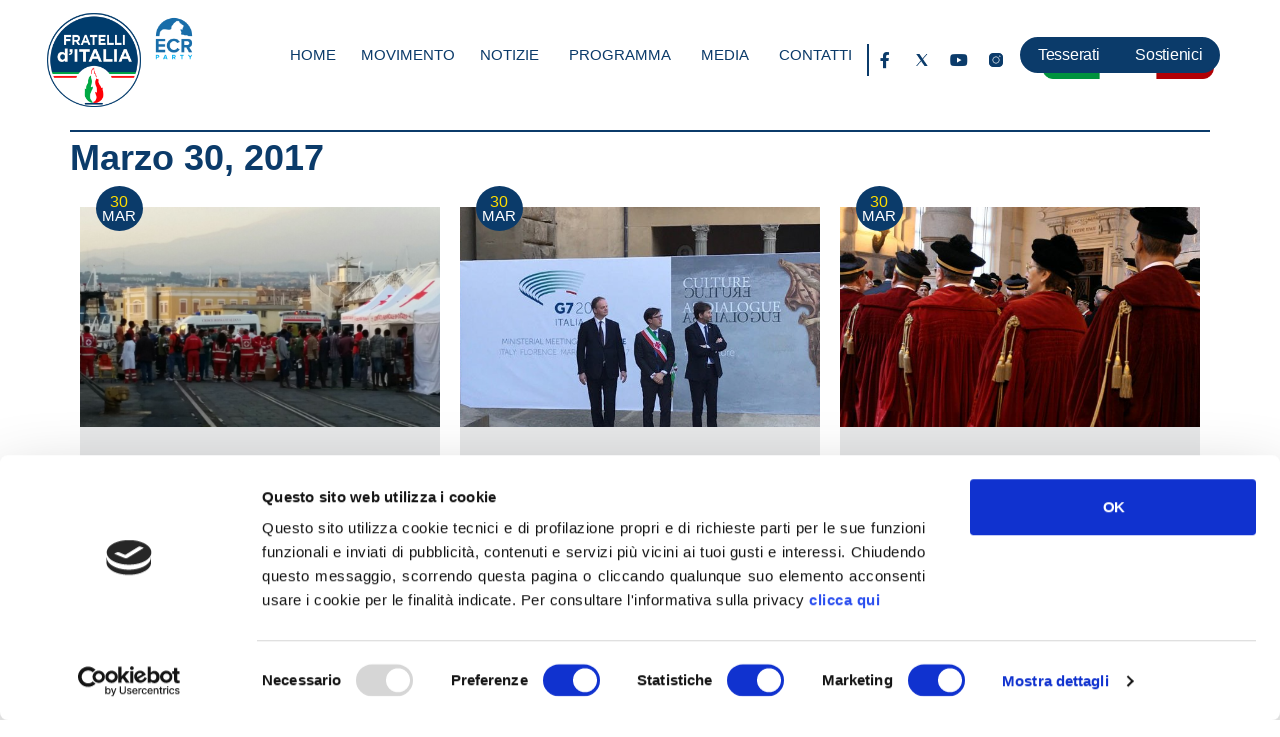

--- FILE ---
content_type: text/html; charset=UTF-8
request_url: https://www.fratelli-italia.it/2017/03/30/
body_size: 27551
content:
<!doctype html>
<html lang="it-IT">
<head>
	<meta charset="UTF-8">
	<meta name="viewport" content="width=device-width, initial-scale=1">
	<link rel="profile" href="https://gmpg.org/xfn/11">
	<script type="text/javascript" data-cookieconsent="ignore">
	window.dataLayer = window.dataLayer || [];

	function gtag() {
		dataLayer.push(arguments);
	}

	gtag("consent", "default", {
		ad_personalization: "denied",
		ad_storage: "denied",
		ad_user_data: "denied",
		analytics_storage: "denied",
		functionality_storage: "denied",
		personalization_storage: "denied",
		security_storage: "granted",
		wait_for_update: 500,
	});
	gtag("set", "ads_data_redaction", true);
	</script>
<meta name='robots' content='noindex, follow' />
	<style>img:is([sizes="auto" i], [sizes^="auto," i]) { contain-intrinsic-size: 3000px 1500px }</style>
	
	<!-- This site is optimized with the Yoast SEO plugin v26.2 - https://yoast.com/wordpress/plugins/seo/ -->
	<title>Marzo 30, 2017 - FDI</title>
	<meta property="og:locale" content="it_IT" />
	<meta property="og:type" content="website" />
	<meta property="og:title" content="Marzo 30, 2017 - FDI" />
	<meta property="og:url" content="https://www.fratelli-italia.it/2017/03/30/" />
	<meta property="og:site_name" content="FDI" />
	<meta name="twitter:card" content="summary_large_image" />
	<script type="application/ld+json" class="yoast-schema-graph">{"@context":"https://schema.org","@graph":[{"@type":"CollectionPage","@id":"https://www.fratelli-italia.it/2017/03/30/","url":"https://www.fratelli-italia.it/2017/03/30/","name":"Marzo 30, 2017 - FDI","isPartOf":{"@id":"https://www.fratelli-italia.it/#website"},"primaryImageOfPage":{"@id":"https://www.fratelli-italia.it/2017/03/30/#primaryimage"},"image":{"@id":"https://www.fratelli-italia.it/2017/03/30/#primaryimage"},"thumbnailUrl":"https://www.fratelli-italia.it/wp-content/uploads/2024/03/sbarchi-ottobre-6-2.jpg","breadcrumb":{"@id":"https://www.fratelli-italia.it/2017/03/30/#breadcrumb"},"inLanguage":"it-IT"},{"@type":"ImageObject","inLanguage":"it-IT","@id":"https://www.fratelli-italia.it/2017/03/30/#primaryimage","url":"https://www.fratelli-italia.it/wp-content/uploads/2024/03/sbarchi-ottobre-6-2.jpg","contentUrl":"https://www.fratelli-italia.it/wp-content/uploads/2024/03/sbarchi-ottobre-6-2.jpg","width":1328,"height":747},{"@type":"BreadcrumbList","@id":"https://www.fratelli-italia.it/2017/03/30/#breadcrumb","itemListElement":[{"@type":"ListItem","position":1,"name":"Home","item":"https://www.fratelli-italia.it/"},{"@type":"ListItem","position":2,"name":"Archivi per Marzo 30, 2017"}]},{"@type":"WebSite","@id":"https://www.fratelli-italia.it/#website","url":"https://www.fratelli-italia.it/","name":"FDI","description":"","publisher":{"@id":"https://www.fratelli-italia.it/#organization"},"potentialAction":[{"@type":"SearchAction","target":{"@type":"EntryPoint","urlTemplate":"https://www.fratelli-italia.it/?s={search_term_string}"},"query-input":{"@type":"PropertyValueSpecification","valueRequired":true,"valueName":"search_term_string"}}],"inLanguage":"it-IT"},{"@type":"Organization","@id":"https://www.fratelli-italia.it/#organization","name":"FDI","url":"https://www.fratelli-italia.it/","logo":{"@type":"ImageObject","inLanguage":"it-IT","@id":"https://www.fratelli-italia.it/#/schema/logo/image/","url":"https://www.fratelli-italia.it/wp-content/uploads/2023/09/FDI_logo-blank.png","contentUrl":"https://www.fratelli-italia.it/wp-content/uploads/2023/09/FDI_logo-blank.png","width":700,"height":700,"caption":"FDI"},"image":{"@id":"https://www.fratelli-italia.it/#/schema/logo/image/"},"sameAs":["https://www.facebook.com/FdI.paginaufficiale/","https://instagram.com/fratelliditalia"]}]}</script>
	<!-- / Yoast SEO plugin. -->


<link rel='dns-prefetch' href='//www.googletagmanager.com' />
<link rel="alternate" type="application/rss+xml" title="FDI &raquo; Feed" href="https://www.fratelli-italia.it/feed/" />
<link rel="alternate" type="application/rss+xml" title="FDI &raquo; Feed dei commenti" href="https://www.fratelli-italia.it/comments/feed/" />
<script>
window._wpemojiSettings = {"baseUrl":"https:\/\/s.w.org\/images\/core\/emoji\/16.0.1\/72x72\/","ext":".png","svgUrl":"https:\/\/s.w.org\/images\/core\/emoji\/16.0.1\/svg\/","svgExt":".svg","source":{"concatemoji":"https:\/\/www.fratelli-italia.it\/wp-includes\/js\/wp-emoji-release.min.js?ver=6.8.3"}};
/*! This file is auto-generated */
!function(s,n){var o,i,e;function c(e){try{var t={supportTests:e,timestamp:(new Date).valueOf()};sessionStorage.setItem(o,JSON.stringify(t))}catch(e){}}function p(e,t,n){e.clearRect(0,0,e.canvas.width,e.canvas.height),e.fillText(t,0,0);var t=new Uint32Array(e.getImageData(0,0,e.canvas.width,e.canvas.height).data),a=(e.clearRect(0,0,e.canvas.width,e.canvas.height),e.fillText(n,0,0),new Uint32Array(e.getImageData(0,0,e.canvas.width,e.canvas.height).data));return t.every(function(e,t){return e===a[t]})}function u(e,t){e.clearRect(0,0,e.canvas.width,e.canvas.height),e.fillText(t,0,0);for(var n=e.getImageData(16,16,1,1),a=0;a<n.data.length;a++)if(0!==n.data[a])return!1;return!0}function f(e,t,n,a){switch(t){case"flag":return n(e,"\ud83c\udff3\ufe0f\u200d\u26a7\ufe0f","\ud83c\udff3\ufe0f\u200b\u26a7\ufe0f")?!1:!n(e,"\ud83c\udde8\ud83c\uddf6","\ud83c\udde8\u200b\ud83c\uddf6")&&!n(e,"\ud83c\udff4\udb40\udc67\udb40\udc62\udb40\udc65\udb40\udc6e\udb40\udc67\udb40\udc7f","\ud83c\udff4\u200b\udb40\udc67\u200b\udb40\udc62\u200b\udb40\udc65\u200b\udb40\udc6e\u200b\udb40\udc67\u200b\udb40\udc7f");case"emoji":return!a(e,"\ud83e\udedf")}return!1}function g(e,t,n,a){var r="undefined"!=typeof WorkerGlobalScope&&self instanceof WorkerGlobalScope?new OffscreenCanvas(300,150):s.createElement("canvas"),o=r.getContext("2d",{willReadFrequently:!0}),i=(o.textBaseline="top",o.font="600 32px Arial",{});return e.forEach(function(e){i[e]=t(o,e,n,a)}),i}function t(e){var t=s.createElement("script");t.src=e,t.defer=!0,s.head.appendChild(t)}"undefined"!=typeof Promise&&(o="wpEmojiSettingsSupports",i=["flag","emoji"],n.supports={everything:!0,everythingExceptFlag:!0},e=new Promise(function(e){s.addEventListener("DOMContentLoaded",e,{once:!0})}),new Promise(function(t){var n=function(){try{var e=JSON.parse(sessionStorage.getItem(o));if("object"==typeof e&&"number"==typeof e.timestamp&&(new Date).valueOf()<e.timestamp+604800&&"object"==typeof e.supportTests)return e.supportTests}catch(e){}return null}();if(!n){if("undefined"!=typeof Worker&&"undefined"!=typeof OffscreenCanvas&&"undefined"!=typeof URL&&URL.createObjectURL&&"undefined"!=typeof Blob)try{var e="postMessage("+g.toString()+"("+[JSON.stringify(i),f.toString(),p.toString(),u.toString()].join(",")+"));",a=new Blob([e],{type:"text/javascript"}),r=new Worker(URL.createObjectURL(a),{name:"wpTestEmojiSupports"});return void(r.onmessage=function(e){c(n=e.data),r.terminate(),t(n)})}catch(e){}c(n=g(i,f,p,u))}t(n)}).then(function(e){for(var t in e)n.supports[t]=e[t],n.supports.everything=n.supports.everything&&n.supports[t],"flag"!==t&&(n.supports.everythingExceptFlag=n.supports.everythingExceptFlag&&n.supports[t]);n.supports.everythingExceptFlag=n.supports.everythingExceptFlag&&!n.supports.flag,n.DOMReady=!1,n.readyCallback=function(){n.DOMReady=!0}}).then(function(){return e}).then(function(){var e;n.supports.everything||(n.readyCallback(),(e=n.source||{}).concatemoji?t(e.concatemoji):e.wpemoji&&e.twemoji&&(t(e.twemoji),t(e.wpemoji)))}))}((window,document),window._wpemojiSettings);
</script>

<style id='wp-emoji-styles-inline-css'>

	img.wp-smiley, img.emoji {
		display: inline !important;
		border: none !important;
		box-shadow: none !important;
		height: 1em !important;
		width: 1em !important;
		margin: 0 0.07em !important;
		vertical-align: -0.1em !important;
		background: none !important;
		padding: 0 !important;
	}
</style>
<link rel='stylesheet' id='wp-block-library-css' href='https://www.fratelli-italia.it/wp-includes/css/dist/block-library/style.min.css?ver=6.8.3' media='all' />
<style id='global-styles-inline-css'>
:root{--wp--preset--aspect-ratio--square: 1;--wp--preset--aspect-ratio--4-3: 4/3;--wp--preset--aspect-ratio--3-4: 3/4;--wp--preset--aspect-ratio--3-2: 3/2;--wp--preset--aspect-ratio--2-3: 2/3;--wp--preset--aspect-ratio--16-9: 16/9;--wp--preset--aspect-ratio--9-16: 9/16;--wp--preset--color--black: #000000;--wp--preset--color--cyan-bluish-gray: #abb8c3;--wp--preset--color--white: #ffffff;--wp--preset--color--pale-pink: #f78da7;--wp--preset--color--vivid-red: #cf2e2e;--wp--preset--color--luminous-vivid-orange: #ff6900;--wp--preset--color--luminous-vivid-amber: #fcb900;--wp--preset--color--light-green-cyan: #7bdcb5;--wp--preset--color--vivid-green-cyan: #00d084;--wp--preset--color--pale-cyan-blue: #8ed1fc;--wp--preset--color--vivid-cyan-blue: #0693e3;--wp--preset--color--vivid-purple: #9b51e0;--wp--preset--gradient--vivid-cyan-blue-to-vivid-purple: linear-gradient(135deg,rgba(6,147,227,1) 0%,rgb(155,81,224) 100%);--wp--preset--gradient--light-green-cyan-to-vivid-green-cyan: linear-gradient(135deg,rgb(122,220,180) 0%,rgb(0,208,130) 100%);--wp--preset--gradient--luminous-vivid-amber-to-luminous-vivid-orange: linear-gradient(135deg,rgba(252,185,0,1) 0%,rgba(255,105,0,1) 100%);--wp--preset--gradient--luminous-vivid-orange-to-vivid-red: linear-gradient(135deg,rgba(255,105,0,1) 0%,rgb(207,46,46) 100%);--wp--preset--gradient--very-light-gray-to-cyan-bluish-gray: linear-gradient(135deg,rgb(238,238,238) 0%,rgb(169,184,195) 100%);--wp--preset--gradient--cool-to-warm-spectrum: linear-gradient(135deg,rgb(74,234,220) 0%,rgb(151,120,209) 20%,rgb(207,42,186) 40%,rgb(238,44,130) 60%,rgb(251,105,98) 80%,rgb(254,248,76) 100%);--wp--preset--gradient--blush-light-purple: linear-gradient(135deg,rgb(255,206,236) 0%,rgb(152,150,240) 100%);--wp--preset--gradient--blush-bordeaux: linear-gradient(135deg,rgb(254,205,165) 0%,rgb(254,45,45) 50%,rgb(107,0,62) 100%);--wp--preset--gradient--luminous-dusk: linear-gradient(135deg,rgb(255,203,112) 0%,rgb(199,81,192) 50%,rgb(65,88,208) 100%);--wp--preset--gradient--pale-ocean: linear-gradient(135deg,rgb(255,245,203) 0%,rgb(182,227,212) 50%,rgb(51,167,181) 100%);--wp--preset--gradient--electric-grass: linear-gradient(135deg,rgb(202,248,128) 0%,rgb(113,206,126) 100%);--wp--preset--gradient--midnight: linear-gradient(135deg,rgb(2,3,129) 0%,rgb(40,116,252) 100%);--wp--preset--font-size--small: 13px;--wp--preset--font-size--medium: 20px;--wp--preset--font-size--large: 36px;--wp--preset--font-size--x-large: 42px;--wp--preset--spacing--20: 0.44rem;--wp--preset--spacing--30: 0.67rem;--wp--preset--spacing--40: 1rem;--wp--preset--spacing--50: 1.5rem;--wp--preset--spacing--60: 2.25rem;--wp--preset--spacing--70: 3.38rem;--wp--preset--spacing--80: 5.06rem;--wp--preset--shadow--natural: 6px 6px 9px rgba(0, 0, 0, 0.2);--wp--preset--shadow--deep: 12px 12px 50px rgba(0, 0, 0, 0.4);--wp--preset--shadow--sharp: 6px 6px 0px rgba(0, 0, 0, 0.2);--wp--preset--shadow--outlined: 6px 6px 0px -3px rgba(255, 255, 255, 1), 6px 6px rgba(0, 0, 0, 1);--wp--preset--shadow--crisp: 6px 6px 0px rgba(0, 0, 0, 1);}:root { --wp--style--global--content-size: 800px;--wp--style--global--wide-size: 1200px; }:where(body) { margin: 0; }.wp-site-blocks > .alignleft { float: left; margin-right: 2em; }.wp-site-blocks > .alignright { float: right; margin-left: 2em; }.wp-site-blocks > .aligncenter { justify-content: center; margin-left: auto; margin-right: auto; }:where(.wp-site-blocks) > * { margin-block-start: 24px; margin-block-end: 0; }:where(.wp-site-blocks) > :first-child { margin-block-start: 0; }:where(.wp-site-blocks) > :last-child { margin-block-end: 0; }:root { --wp--style--block-gap: 24px; }:root :where(.is-layout-flow) > :first-child{margin-block-start: 0;}:root :where(.is-layout-flow) > :last-child{margin-block-end: 0;}:root :where(.is-layout-flow) > *{margin-block-start: 24px;margin-block-end: 0;}:root :where(.is-layout-constrained) > :first-child{margin-block-start: 0;}:root :where(.is-layout-constrained) > :last-child{margin-block-end: 0;}:root :where(.is-layout-constrained) > *{margin-block-start: 24px;margin-block-end: 0;}:root :where(.is-layout-flex){gap: 24px;}:root :where(.is-layout-grid){gap: 24px;}.is-layout-flow > .alignleft{float: left;margin-inline-start: 0;margin-inline-end: 2em;}.is-layout-flow > .alignright{float: right;margin-inline-start: 2em;margin-inline-end: 0;}.is-layout-flow > .aligncenter{margin-left: auto !important;margin-right: auto !important;}.is-layout-constrained > .alignleft{float: left;margin-inline-start: 0;margin-inline-end: 2em;}.is-layout-constrained > .alignright{float: right;margin-inline-start: 2em;margin-inline-end: 0;}.is-layout-constrained > .aligncenter{margin-left: auto !important;margin-right: auto !important;}.is-layout-constrained > :where(:not(.alignleft):not(.alignright):not(.alignfull)){max-width: var(--wp--style--global--content-size);margin-left: auto !important;margin-right: auto !important;}.is-layout-constrained > .alignwide{max-width: var(--wp--style--global--wide-size);}body .is-layout-flex{display: flex;}.is-layout-flex{flex-wrap: wrap;align-items: center;}.is-layout-flex > :is(*, div){margin: 0;}body .is-layout-grid{display: grid;}.is-layout-grid > :is(*, div){margin: 0;}body{padding-top: 0px;padding-right: 0px;padding-bottom: 0px;padding-left: 0px;}a:where(:not(.wp-element-button)){text-decoration: underline;}:root :where(.wp-element-button, .wp-block-button__link){background-color: #32373c;border-width: 0;color: #fff;font-family: inherit;font-size: inherit;line-height: inherit;padding: calc(0.667em + 2px) calc(1.333em + 2px);text-decoration: none;}.has-black-color{color: var(--wp--preset--color--black) !important;}.has-cyan-bluish-gray-color{color: var(--wp--preset--color--cyan-bluish-gray) !important;}.has-white-color{color: var(--wp--preset--color--white) !important;}.has-pale-pink-color{color: var(--wp--preset--color--pale-pink) !important;}.has-vivid-red-color{color: var(--wp--preset--color--vivid-red) !important;}.has-luminous-vivid-orange-color{color: var(--wp--preset--color--luminous-vivid-orange) !important;}.has-luminous-vivid-amber-color{color: var(--wp--preset--color--luminous-vivid-amber) !important;}.has-light-green-cyan-color{color: var(--wp--preset--color--light-green-cyan) !important;}.has-vivid-green-cyan-color{color: var(--wp--preset--color--vivid-green-cyan) !important;}.has-pale-cyan-blue-color{color: var(--wp--preset--color--pale-cyan-blue) !important;}.has-vivid-cyan-blue-color{color: var(--wp--preset--color--vivid-cyan-blue) !important;}.has-vivid-purple-color{color: var(--wp--preset--color--vivid-purple) !important;}.has-black-background-color{background-color: var(--wp--preset--color--black) !important;}.has-cyan-bluish-gray-background-color{background-color: var(--wp--preset--color--cyan-bluish-gray) !important;}.has-white-background-color{background-color: var(--wp--preset--color--white) !important;}.has-pale-pink-background-color{background-color: var(--wp--preset--color--pale-pink) !important;}.has-vivid-red-background-color{background-color: var(--wp--preset--color--vivid-red) !important;}.has-luminous-vivid-orange-background-color{background-color: var(--wp--preset--color--luminous-vivid-orange) !important;}.has-luminous-vivid-amber-background-color{background-color: var(--wp--preset--color--luminous-vivid-amber) !important;}.has-light-green-cyan-background-color{background-color: var(--wp--preset--color--light-green-cyan) !important;}.has-vivid-green-cyan-background-color{background-color: var(--wp--preset--color--vivid-green-cyan) !important;}.has-pale-cyan-blue-background-color{background-color: var(--wp--preset--color--pale-cyan-blue) !important;}.has-vivid-cyan-blue-background-color{background-color: var(--wp--preset--color--vivid-cyan-blue) !important;}.has-vivid-purple-background-color{background-color: var(--wp--preset--color--vivid-purple) !important;}.has-black-border-color{border-color: var(--wp--preset--color--black) !important;}.has-cyan-bluish-gray-border-color{border-color: var(--wp--preset--color--cyan-bluish-gray) !important;}.has-white-border-color{border-color: var(--wp--preset--color--white) !important;}.has-pale-pink-border-color{border-color: var(--wp--preset--color--pale-pink) !important;}.has-vivid-red-border-color{border-color: var(--wp--preset--color--vivid-red) !important;}.has-luminous-vivid-orange-border-color{border-color: var(--wp--preset--color--luminous-vivid-orange) !important;}.has-luminous-vivid-amber-border-color{border-color: var(--wp--preset--color--luminous-vivid-amber) !important;}.has-light-green-cyan-border-color{border-color: var(--wp--preset--color--light-green-cyan) !important;}.has-vivid-green-cyan-border-color{border-color: var(--wp--preset--color--vivid-green-cyan) !important;}.has-pale-cyan-blue-border-color{border-color: var(--wp--preset--color--pale-cyan-blue) !important;}.has-vivid-cyan-blue-border-color{border-color: var(--wp--preset--color--vivid-cyan-blue) !important;}.has-vivid-purple-border-color{border-color: var(--wp--preset--color--vivid-purple) !important;}.has-vivid-cyan-blue-to-vivid-purple-gradient-background{background: var(--wp--preset--gradient--vivid-cyan-blue-to-vivid-purple) !important;}.has-light-green-cyan-to-vivid-green-cyan-gradient-background{background: var(--wp--preset--gradient--light-green-cyan-to-vivid-green-cyan) !important;}.has-luminous-vivid-amber-to-luminous-vivid-orange-gradient-background{background: var(--wp--preset--gradient--luminous-vivid-amber-to-luminous-vivid-orange) !important;}.has-luminous-vivid-orange-to-vivid-red-gradient-background{background: var(--wp--preset--gradient--luminous-vivid-orange-to-vivid-red) !important;}.has-very-light-gray-to-cyan-bluish-gray-gradient-background{background: var(--wp--preset--gradient--very-light-gray-to-cyan-bluish-gray) !important;}.has-cool-to-warm-spectrum-gradient-background{background: var(--wp--preset--gradient--cool-to-warm-spectrum) !important;}.has-blush-light-purple-gradient-background{background: var(--wp--preset--gradient--blush-light-purple) !important;}.has-blush-bordeaux-gradient-background{background: var(--wp--preset--gradient--blush-bordeaux) !important;}.has-luminous-dusk-gradient-background{background: var(--wp--preset--gradient--luminous-dusk) !important;}.has-pale-ocean-gradient-background{background: var(--wp--preset--gradient--pale-ocean) !important;}.has-electric-grass-gradient-background{background: var(--wp--preset--gradient--electric-grass) !important;}.has-midnight-gradient-background{background: var(--wp--preset--gradient--midnight) !important;}.has-small-font-size{font-size: var(--wp--preset--font-size--small) !important;}.has-medium-font-size{font-size: var(--wp--preset--font-size--medium) !important;}.has-large-font-size{font-size: var(--wp--preset--font-size--large) !important;}.has-x-large-font-size{font-size: var(--wp--preset--font-size--x-large) !important;}
:root :where(.wp-block-pullquote){font-size: 1.5em;line-height: 1.6;}
</style>
<link rel='stylesheet' id='ae-pro-css-css' href='https://www.fratelli-italia.it/wp-content/plugins/anywhere-elementor-pro/includes/assets/css/ae-pro.min.css?ver=2.29.2' media='all' />
<link rel='stylesheet' id='sr7css-css' href='//www.fratelli-italia.it/wp-content/plugins/revslider/public/css/sr7.css?ver=6.7.10' media='all' />
<link rel='stylesheet' id='hello-elementor-css' href='https://www.fratelli-italia.it/wp-content/themes/hello-elementor/assets/css/reset.css?ver=3.4.4' media='all' />
<link rel='stylesheet' id='hello-elementor-theme-style-css' href='https://www.fratelli-italia.it/wp-content/themes/hello-elementor/assets/css/theme.css?ver=3.4.4' media='all' />
<link rel='stylesheet' id='hello-elementor-header-footer-css' href='https://www.fratelli-italia.it/wp-content/themes/hello-elementor/assets/css/header-footer.css?ver=3.4.4' media='all' />
<link rel='stylesheet' id='elementor-frontend-css' href='https://www.fratelli-italia.it/wp-content/plugins/elementor/assets/css/frontend.min.css?ver=3.32.5' media='all' />
<link rel='stylesheet' id='elementor-post-6-css' href='https://www.fratelli-italia.it/wp-content/uploads/elementor/css/post-6.css?ver=1768632659' media='all' />
<link rel='stylesheet' id='dflip-style-css' href='https://www.fratelli-italia.it/wp-content/plugins/3d-flipbook-dflip-lite/assets/css/dflip.min.css?ver=2.4.20' media='all' />
<link rel='stylesheet' id='widget-image-css' href='https://www.fratelli-italia.it/wp-content/plugins/elementor/assets/css/widget-image.min.css?ver=3.32.5' media='all' />
<link rel='stylesheet' id='widget-nav-menu-css' href='https://www.fratelli-italia.it/wp-content/plugins/elementor-pro/assets/css/widget-nav-menu.min.css?ver=3.32.3' media='all' />
<link rel='stylesheet' id='widget-mega-menu-css' href='https://www.fratelli-italia.it/wp-content/plugins/elementor-pro/assets/css/widget-mega-menu.min.css?ver=3.32.3' media='all' />
<link rel='stylesheet' id='widget-social-icons-css' href='https://www.fratelli-italia.it/wp-content/plugins/elementor/assets/css/widget-social-icons.min.css?ver=3.32.5' media='all' />
<link rel='stylesheet' id='e-apple-webkit-css' href='https://www.fratelli-italia.it/wp-content/plugins/elementor/assets/css/conditionals/apple-webkit.min.css?ver=3.32.5' media='all' />
<link rel='stylesheet' id='widget-heading-css' href='https://www.fratelli-italia.it/wp-content/plugins/elementor/assets/css/widget-heading.min.css?ver=3.32.5' media='all' />
<link rel='stylesheet' id='widget-loop-common-css' href='https://www.fratelli-italia.it/wp-content/plugins/elementor-pro/assets/css/widget-loop-common.min.css?ver=3.32.3' media='all' />
<link rel='stylesheet' id='widget-loop-grid-css' href='https://www.fratelli-italia.it/wp-content/plugins/elementor-pro/assets/css/widget-loop-grid.min.css?ver=3.32.3' media='all' />
<link rel='stylesheet' id='e-animation-slideInRight-css' href='https://www.fratelli-italia.it/wp-content/plugins/elementor/assets/lib/animations/styles/slideInRight.min.css?ver=3.32.5' media='all' />
<link rel='stylesheet' id='e-popup-css' href='https://www.fratelli-italia.it/wp-content/plugins/elementor-pro/assets/css/conditionals/popup.min.css?ver=3.32.3' media='all' />
<link rel='stylesheet' id='elementor-icons-css' href='https://www.fratelli-italia.it/wp-content/plugins/elementor/assets/lib/eicons/css/elementor-icons.min.css?ver=5.44.0' media='all' />
<link rel='stylesheet' id='elementor-post-16-css' href='https://www.fratelli-italia.it/wp-content/uploads/elementor/css/post-16.css?ver=1768632660' media='all' />
<link rel='stylesheet' id='elementor-post-261-css' href='https://www.fratelli-italia.it/wp-content/uploads/elementor/css/post-261.css?ver=1768632660' media='all' />
<link rel='stylesheet' id='elementor-post-938-css' href='https://www.fratelli-italia.it/wp-content/uploads/elementor/css/post-938.css?ver=1768632668' media='all' />
<link rel='stylesheet' id='elementor-post-157411-css' href='https://www.fratelli-italia.it/wp-content/uploads/elementor/css/post-157411.css?ver=1768632660' media='all' />
<link rel='stylesheet' id='vegas-css-css' href='https://www.fratelli-italia.it/wp-content/plugins/anywhere-elementor-pro/includes/assets/lib/vegas/vegas.min.css?ver=2.4.0' media='all' />
<link rel='stylesheet' id='__EPYT__style-css' href='https://www.fratelli-italia.it/wp-content/plugins/youtube-embed-plus/styles/ytprefs.min.css?ver=14.2.3' media='all' />
<style id='__EPYT__style-inline-css'>

                .epyt-gallery-thumb {
                        width: 33.333%;
                }
                
</style>
<link rel='stylesheet' id='elementor-gf-local-kanit-css' href='http://www.fratelli-italia.it/wp-content/uploads/elementor/google-fonts/css/kanit.css?ver=1748011610' media='all' />
<link rel='stylesheet' id='elementor-icons-shared-0-css' href='https://www.fratelli-italia.it/wp-content/plugins/elementor/assets/lib/font-awesome/css/fontawesome.min.css?ver=5.15.3' media='all' />
<link rel='stylesheet' id='elementor-icons-fa-solid-css' href='https://www.fratelli-italia.it/wp-content/plugins/elementor/assets/lib/font-awesome/css/solid.min.css?ver=5.15.3' media='all' />
<link rel='stylesheet' id='elementor-icons-fa-brands-css' href='https://www.fratelli-italia.it/wp-content/plugins/elementor/assets/lib/font-awesome/css/brands.min.css?ver=5.15.3' media='all' />
<script src="https://www.fratelli-italia.it/wp-includes/js/jquery/jquery.min.js?ver=3.7.1" id="jquery-core-js"></script>
<script src="https://www.fratelli-italia.it/wp-includes/js/jquery/jquery-migrate.min.js?ver=3.4.1" id="jquery-migrate-js"></script>
<script src="//www.fratelli-italia.it/wp-content/plugins/revslider/public/js/libs/tptools.js?ver=6.7.10" id="_tpt-js" async data-wp-strategy="async"></script>
<script src="//www.fratelli-italia.it/wp-content/plugins/revslider/public/js/sr7.js?ver=6.7.10" id="sr7-js" async data-wp-strategy="async"></script>

<!-- Snippet del tag Google (gtag.js) aggiunto da Site Kit -->
<!-- Snippet Google Analytics aggiunto da Site Kit -->
<script src="https://www.googletagmanager.com/gtag/js?id=GT-WR97RPQM" id="google_gtagjs-js" async></script>
<script id="google_gtagjs-js-after">
window.dataLayer = window.dataLayer || [];function gtag(){dataLayer.push(arguments);}
gtag("set","linker",{"domains":["www.fratelli-italia.it"]});
gtag("js", new Date());
gtag("set", "developer_id.dZTNiMT", true);
gtag("config", "GT-WR97RPQM");
</script>
<script id="__ytprefs__-js-extra">
var _EPYT_ = {"ajaxurl":"https:\/\/www.fratelli-italia.it\/wp-admin\/admin-ajax.php","security":"c8a627995a","gallery_scrolloffset":"20","eppathtoscripts":"https:\/\/www.fratelli-italia.it\/wp-content\/plugins\/youtube-embed-plus\/scripts\/","eppath":"https:\/\/www.fratelli-italia.it\/wp-content\/plugins\/youtube-embed-plus\/","epresponsiveselector":"[\"iframe.__youtube_prefs__\",\"iframe[src*='youtube.com']\",\"iframe[src*='youtube-nocookie.com']\",\"iframe[data-ep-src*='youtube.com']\",\"iframe[data-ep-src*='youtube-nocookie.com']\",\"iframe[data-ep-gallerysrc*='youtube.com']\"]","epdovol":"1","version":"14.2.3","evselector":"iframe.__youtube_prefs__[src], iframe[src*=\"youtube.com\/embed\/\"], iframe[src*=\"youtube-nocookie.com\/embed\/\"]","ajax_compat":"","maxres_facade":"eager","ytapi_load":"light","pause_others":"","stopMobileBuffer":"1","facade_mode":"","not_live_on_channel":""};
</script>
<script src="https://www.fratelli-italia.it/wp-content/plugins/youtube-embed-plus/scripts/ytprefs.min.js?ver=14.2.3" id="__ytprefs__-js"></script>
<link rel="https://api.w.org/" href="https://www.fratelli-italia.it/wp-json/" /><link rel="EditURI" type="application/rsd+xml" title="RSD" href="https://www.fratelli-italia.it/xmlrpc.php?rsd" />
<meta name="generator" content="WordPress 6.8.3" />
<meta name="generator" content="Site Kit by Google 1.164.0" /><link rel="preconnect" href="https://fonts.googleapis.com">
<link rel="preconnect" href="https://fonts.gstatic.com/" crossorigin>
<meta name="generator" content="Powered by Slider Revolution 6.7.10 - responsive, Mobile-Friendly Slider Plugin for WordPress with comfortable drag and drop interface." />

<!-- Meta tag Google AdSense aggiunti da Site Kit -->
<meta name="google-adsense-platform-account" content="ca-host-pub-2644536267352236">
<meta name="google-adsense-platform-domain" content="sitekit.withgoogle.com">
<!-- Fine dei meta tag Google AdSense aggiunti da Site Kit -->
<meta name="generator" content="Elementor 3.32.5; features: additional_custom_breakpoints; settings: css_print_method-external, google_font-enabled, font_display-swap">
<script id="Cookiebot" src="https://consent.cookiebot.com/uc.js" data-cbid="fb8288e6-d601-4316-950d-05d457c25e68" data-blockingmode="auto" type="text/javascript"></script>
<!-- Meta Pixel Code -->
<script>
!function(f,b,e,v,n,t,s)
{if(f.fbq)return;n=f.fbq=function(){n.callMethod?
n.callMethod.apply(n,arguments):n.queue.push(arguments)};
if(!f._fbq)f._fbq=n;n.push=n;n.loaded=!0;n.version='2.0';
n.queue=[];t=b.createElement(e);t.async=!0;
t.src=v;s=b.getElementsByTagName(e)[0];
s.parentNode.insertBefore(t,s)}(window, document,'script',
'https://connect.facebook.net/en_US/fbevents.js');
fbq('init', '472755826550612');
fbq('track', 'PageView');
</script>
<noscript><img height="1" width="1" style="display:none"
src="https://www.facebook.com/tr?id=472755826550612&ev=PageView&noscript=1"
/></noscript>
<!-- End Meta Pixel Code -->
<!-- Google tag (gtag.js) --> <script async src="https://www.googletagmanager.com/gtag/js?id=G-V34GRCV5Y3"></script> <script> window.dataLayer = window.dataLayer || []; function gtag(){dataLayer.push(arguments);} gtag('js', new Date()); gtag('config', 'G-V34GRCV5Y3'); </script>
			<style>
				.e-con.e-parent:nth-of-type(n+4):not(.e-lazyloaded):not(.e-no-lazyload),
				.e-con.e-parent:nth-of-type(n+4):not(.e-lazyloaded):not(.e-no-lazyload) * {
					background-image: none !important;
				}
				@media screen and (max-height: 1024px) {
					.e-con.e-parent:nth-of-type(n+3):not(.e-lazyloaded):not(.e-no-lazyload),
					.e-con.e-parent:nth-of-type(n+3):not(.e-lazyloaded):not(.e-no-lazyload) * {
						background-image: none !important;
					}
				}
				@media screen and (max-height: 640px) {
					.e-con.e-parent:nth-of-type(n+2):not(.e-lazyloaded):not(.e-no-lazyload),
					.e-con.e-parent:nth-of-type(n+2):not(.e-lazyloaded):not(.e-no-lazyload) * {
						background-image: none !important;
					}
				}
			</style>
			
<!-- Snippet Google Tag Manager aggiunto da Site Kit -->
<script>
			( function( w, d, s, l, i ) {
				w[l] = w[l] || [];
				w[l].push( {'gtm.start': new Date().getTime(), event: 'gtm.js'} );
				var f = d.getElementsByTagName( s )[0],
					j = d.createElement( s ), dl = l != 'dataLayer' ? '&l=' + l : '';
				j.async = true;
				j.src = 'https://www.googletagmanager.com/gtm.js?id=' + i + dl;
				f.parentNode.insertBefore( j, f );
			} )( window, document, 'script', 'dataLayer', 'GTM-WPVVBW2' );
			
</script>

<!-- Termina lo snippet Google Tag Manager aggiunto da Site Kit -->
<link rel="icon" href="https://www.fratelli-italia.it/wp-content/uploads/2017/12/cropped-cropped-logo_fratelliditalia-32x32.png" sizes="32x32" />
<link rel="icon" href="https://www.fratelli-italia.it/wp-content/uploads/2017/12/cropped-cropped-logo_fratelliditalia-192x192.png" sizes="192x192" />
<link rel="apple-touch-icon" href="https://www.fratelli-italia.it/wp-content/uploads/2017/12/cropped-cropped-logo_fratelliditalia-180x180.png" />
<meta name="msapplication-TileImage" content="https://www.fratelli-italia.it/wp-content/uploads/2017/12/cropped-cropped-logo_fratelliditalia-270x270.png" />
<script>
	window._tpt			??= {};
	window.SR7			??= {};
	_tpt.R				??= {};
	_tpt.R.fonts		??= {};
	_tpt.R.fonts.customFonts??= {};
	SR7.devMode			=  false;
	SR7.F 				??= {};
	SR7.G				??= {};
	SR7.LIB				??= {};
	SR7.E				??= {};
	SR7.E.gAddons		??= {};
	SR7.E.php 			??= {};
	SR7.E.nonce			= '4296502522';
	SR7.E.ajaxurl		= 'https://www.fratelli-italia.it/wp-admin/admin-ajax.php';
	SR7.E.resturl		= 'https://www.fratelli-italia.it/wp-json/';
	SR7.E.slug_path		= 'revslider/revslider.php';
	SR7.E.slug			= 'revslider';
	SR7.E.plugin_url	= 'https://www.fratelli-italia.it/wp-content/plugins/revslider/';
	SR7.E.wp_plugin_url = 'https://www.fratelli-italia.it/wp-content/plugins/';
	SR7.E.revision		= '6.7.10';
	SR7.E.fontBaseUrl	= '//fonts.googleapis.com/css2?family=';
	SR7.G.breakPoints 	= [1240,1024,778,480];
	SR7.E.modules 		= ['module','page','slide','layer','draw','animate','srtools','canvas','defaults','carousel','navigation','media','modifiers','migration'];
	SR7.E.libs 			= ['WEBGL'];
	SR7.E.css 			= ['csslp','cssbtns','cssfilters','cssnav','cssmedia'];
	SR7.E.resources		= {};
	SR7.JSON			??= {};
/*! Slider Revolution 7.0 - Page Processor */
!function(){"use strict";window.SR7??={},window._tpt??={},SR7.version="Slider Revolution 6.7.9",_tpt.getWinDim=function(t){_tpt.screenHeightWithUrlBar??=window.innerHeight;let e=SR7.F?.modal?.visible&&SR7.M[SR7.F.module.getIdByAlias(SR7.F.modal.requested)];_tpt.scrollBar=window.innerWidth!==document.documentElement.clientWidth||e&&window.innerWidth!==e.c.module.clientWidth,_tpt.winW=window.innerWidth-(_tpt.scrollBar||"prepare"==t?_tpt.scrollBarW:0),_tpt.winH=window.innerHeight,_tpt.winWAll=e?e.c.module.clientWidth:document.documentElement.clientWidth},_tpt.getResponsiveLevel=function(t,e){SR7.M[e];let s=_tpt.closestGE(t,_tpt.winWAll),n=s;return Math.max(s,n)},_tpt.mesureScrollBar=function(){let t=document.createElement("div");t.className="RSscrollbar-measure",t.style.width="100px",t.style.height="100px",t.style.overflow="scroll",t.style.position="absolute",t.style.top="-9999px",document.body.appendChild(t),_tpt.scrollBarW=t.offsetWidth-t.clientWidth,document.body.removeChild(t)},_tpt.loadCSS=async function(t,e,s){return s?_tpt.R.fonts.required[e].status=1:(_tpt.R[e]??={},_tpt.R[e].status=1),new Promise(((n,i)=>{if(_tpt.isStylesheetLoaded(t))s?_tpt.R.fonts.required[e].status=2:_tpt.R[e].status=2,n();else{const o=document.createElement("link");o.rel="stylesheet";let l="text",r="css";o["type"]=l+"/"+r,o.href=t,o.onload=()=>{s?_tpt.R.fonts.required[e].status=2:_tpt.R[e].status=2,n()},o.onerror=()=>{s?_tpt.R.fonts.required[e].status=3:_tpt.R[e].status=3,i(new Error(`Failed to load CSS: ${t}`))},document.head.appendChild(o)}}))},_tpt.addContainer=function(t){const{tag:e="div",id:s,class:n,datas:i,textContent:o,iHTML:l}=t,r=document.createElement(e);if(s&&""!==s&&(r.id=s),n&&""!==n&&(r.className=n),i)for(const[t,e]of Object.entries(i))"style"==t?r.style.cssText=e:r.setAttribute(`data-${t}`,e);return o&&(r.textContent=o),l&&(r.innerHTML=l),r},_tpt.collector=function(){return{fragment:new DocumentFragment,add(t){var e=_tpt.addContainer(t);return this.fragment.appendChild(e),e},append(t){t.appendChild(this.fragment)}}},_tpt.isStylesheetLoaded=function(t){let e=t.split("?")[0];return Array.from(document.querySelectorAll('link[rel="stylesheet"], link[rel="preload"]')).some((t=>t.href.split("?")[0]===e))},_tpt.preloader={requests:new Map,preloaderTemplates:new Map,show:function(t,e){if(!e||!t)return;const{type:s,color:n}=e;if(s<0||"off"==s)return;const i=`preloader_${s}`;let o=this.preloaderTemplates.get(i);o||(o=this.build(s,n),this.preloaderTemplates.set(i,o)),this.requests.has(t)||this.requests.set(t,{count:0});const l=this.requests.get(t);clearTimeout(l.timer),l.count++,1===l.count&&(l.timer=setTimeout((()=>{l.preloaderClone=o.cloneNode(!0),l.anim&&l.anim.kill(),void 0!==_tpt.gsap?l.anim=_tpt.gsap.fromTo(l.preloaderClone,1,{opacity:0},{opacity:1}):l.preloaderClone.classList.add("sr7-fade-in"),t.appendChild(l.preloaderClone)}),150))},hide:function(t){if(!this.requests.has(t))return;const e=this.requests.get(t);e.count--,e.count<0&&(e.count=0),e.anim&&e.anim.kill(),0===e.count&&(clearTimeout(e.timer),e.preloaderClone&&(e.preloaderClone.classList.remove("sr7-fade-in"),e.anim=_tpt.gsap.to(e.preloaderClone,.3,{opacity:0,onComplete:function(){e.preloaderClone.remove()}})))},state:function(t){if(!this.requests.has(t))return!1;return this.requests.get(t).count>0},build:(t,e="#ffffff",s="")=>{if(t<0||"off"===t)return null;const n=parseInt(t);if(t="prlt"+n,isNaN(n))return null;if(_tpt.loadCSS(SR7.E.plugin_url+"public/css/preloaders/t"+n+".css","preloader_"+t),isNaN(n)||n<6){const i=`background-color:${e}`,o=1===n||2==n?i:"",l=3===n||4==n?i:"",r=_tpt.collector();["dot1","dot2","bounce1","bounce2","bounce3"].forEach((t=>r.add({tag:"div",class:t,datas:{style:l}})));const d=_tpt.addContainer({tag:"sr7-prl",class:`${t} ${s}`,datas:{style:o}});return r.append(d),d}{let i={};if(7===n){let t;e.startsWith("#")?(t=e.replace("#",""),t=`rgba(${parseInt(t.substring(0,2),16)}, ${parseInt(t.substring(2,4),16)}, ${parseInt(t.substring(4,6),16)}, `):e.startsWith("rgb")&&(t=e.slice(e.indexOf("(")+1,e.lastIndexOf(")")).split(",").map((t=>t.trim())),t=`rgba(${t[0]}, ${t[1]}, ${t[2]}, `),t&&(i.style=`border-top-color: ${t}0.65); border-bottom-color: ${t}0.15); border-left-color: ${t}0.65); border-right-color: ${t}0.15)`)}else 12===n&&(i.style=`background:${e}`);const o=[10,0,4,2,5,9,0,4,4,2][n-6],l=_tpt.collector(),r=l.add({tag:"div",class:"sr7-prl-inner",datas:i});Array.from({length:o}).forEach((()=>r.appendChild(l.add({tag:"span",datas:{style:`background:${e}`}}))));const d=_tpt.addContainer({tag:"sr7-prl",class:`${t} ${s}`});return l.append(d),d}}},SR7.preLoader={show:(t,e)=>{"off"!==(SR7.M[t]?.settings?.pLoader?.type??"off")&&_tpt.preloader.show(e||SR7.M[t].c.module,SR7.M[t]?.settings?.pLoader??{color:"#fff",type:10})},hide:(t,e)=>{"off"!==(SR7.M[t]?.settings?.pLoader?.type??"off")&&_tpt.preloader.hide(e||SR7.M[t].c.module)},state:(t,e)=>_tpt.preloader.state(e||SR7.M[t].c.module)},_tpt.prepareModuleHeight=function(t){window.SR7.M??={},window.SR7.M[t.id]??={},"ignore"==t.googleFont&&(SR7.E.ignoreGoogleFont=!0);let e=window.SR7.M[t.id];if(null==_tpt.scrollBarW&&_tpt.mesureScrollBar(),e.c??={},e.states??={},e.settings??={},e.settings.size??={},t.fixed&&(e.settings.fixed=!0),e.c.module=document.getElementById(t.id),e.c.adjuster=e.c.module.getElementsByTagName("sr7-adjuster")[0],e.c.content=e.c.module.getElementsByTagName("sr7-content")[0],"carousel"==t.type&&(e.c.carousel=e.c.content.getElementsByTagName("sr7-carousel")[0]),null==e.c.module||null==e.c.module)return;t.plType&&t.plColor&&(e.settings.pLoader={type:t.plType,color:t.plColor}),void 0!==t.plType&&"off"!==t.plType&&SR7.preLoader.show(t.id,e.c.module),_tpt.winW||_tpt.getWinDim("prepare"),_tpt.getWinDim();let s=""+e.c.module.dataset?.modal;"modal"==s||"true"==s||"undefined"!==s&&"false"!==s||(e.settings.size.fullWidth=t.size.fullWidth,e.LEV??=_tpt.getResponsiveLevel(window.SR7.G.breakPoints,t.id),t.vpt=_tpt.fillArray(t.vpt,5),e.settings.vPort=t.vpt[e.LEV],void 0!==t.el&&"720"==t.el[4]&&t.gh[4]!==t.el[4]&&"960"==t.el[3]&&t.gh[3]!==t.el[3]&&"768"==t.el[2]&&t.gh[2]!==t.el[2]&&delete t.el,e.settings.size.height=null==t.el||null==t.el[e.LEV]||0==t.el[e.LEV]||"auto"==t.el[e.LEV]?_tpt.fillArray(t.gh,5,-1):_tpt.fillArray(t.el,5,-1),e.settings.size.width=_tpt.fillArray(t.gw,5,-1),e.settings.size.minHeight=_tpt.fillArray(t.mh??[0],5,-1),e.cacheSize={fullWidth:e.settings.size?.fullWidth,fullHeight:e.settings.size?.fullHeight},void 0!==t.off&&(t.off?.t&&(e.settings.size.m??={})&&(e.settings.size.m.t=t.off.t),t.off?.b&&(e.settings.size.m??={})&&(e.settings.size.m.b=t.off.b),t.off?.l&&(e.settings.size.p??={})&&(e.settings.size.p.l=t.off.l),t.off?.r&&(e.settings.size.p??={})&&(e.settings.size.p.r=t.off.r)),_tpt.updatePMHeight(t.id,t,!0))},_tpt.updatePMHeight=(t,e,s)=>{let n=SR7.M[t];var i=n.settings.size.fullWidth?_tpt.winW:n.c.module.parentNode.offsetWidth;i=0===i||isNaN(i)?_tpt.winW:i;let o=n.settings.size.width[n.LEV]||n.settings.size.width[n.LEV++]||n.settings.size.width[n.LEV--]||i,l=n.settings.size.height[n.LEV]||n.settings.size.height[n.LEV++]||n.settings.size.height[n.LEV--]||0,r=n.settings.size.minHeight[n.LEV]||n.settings.size.minHeight[n.LEV++]||n.settings.size.minHeight[n.LEV--]||0;if(l="auto"==l?0:l,l=parseInt(l),"carousel"!==e.type&&(i-=parseInt(e.onw??0)||0),n.MP=!n.settings.size.fullWidth&&i<o||_tpt.winW<o?Math.min(1,i/o):1,e.size.fullScreen||e.size.fullHeight){let t=parseInt(e.fho)||0,s=(""+e.fho).indexOf("%")>-1;e.newh=_tpt.winH-(s?_tpt.winH*t/100:t)}else e.newh=n.MP*Math.max(l,r);if(e.newh+=(parseInt(e.onh??0)||0)+(parseInt(e.carousel?.pt)||0)+(parseInt(e.carousel?.pb)||0),void 0!==e.slideduration&&(e.newh=Math.max(e.newh,parseInt(e.slideduration)/3)),e.shdw&&_tpt.buildShadow(e.id,e),n.c.adjuster.style.height=e.newh+"px",n.c.module.style.height=e.newh+"px",n.c.content.style.height=e.newh+"px",n.states.heightPrepared=!0,n.dims??={},n.dims.moduleRect=n.c.module.getBoundingClientRect(),n.c.content.style.left="-"+n.dims.moduleRect.left+"px",!n.settings.size.fullWidth)return s&&requestAnimationFrame((()=>{i!==n.c.module.parentNode.offsetWidth&&_tpt.updatePMHeight(e.id,e)})),void _tpt.bgStyle(e.id,e,window.innerWidth==_tpt.winW,!0);_tpt.bgStyle(e.id,e,window.innerWidth==_tpt.winW,!0),requestAnimationFrame((function(){s&&requestAnimationFrame((()=>{i!==n.c.module.parentNode.offsetWidth&&_tpt.updatePMHeight(e.id,e)}))})),n.earlyResizerFunction||(n.earlyResizerFunction=function(){requestAnimationFrame((function(){_tpt.moduleDefaults(e.id,e),_tpt.updateSlideBg(t,!0)}))},window.addEventListener("resize",n.earlyResizerFunction))},_tpt.buildShadow=function(t,e){let s=SR7.M[t];null==s.c.shadow&&(s.c.shadow=document.createElement("sr7-module-shadow"),s.c.shadow.classList.add("sr7-shdw-"+e.shdw),s.c.content.appendChild(s.c.shadow))},_tpt.bgStyle=async(t,e,s,n,i)=>{const o=SR7.M[t];if((e=e??o.settings).fixed&&!o.c.module.classList.contains("sr7-top-fixed")&&(o.c.module.classList.add("sr7-top-fixed"),o.c.module.style.position="fixed",o.c.module.style.width="100%",o.c.module.style.top="0px",o.c.module.style.left="0px",o.c.module.style.pointerEvents="none",o.c.module.style.zIndex=5e3,o.c.content.style.pointerEvents="none"),null==o.c.bgcanvas){let t=document.createElement("sr7-module-bg"),l=!1;if("string"==typeof e?.bg?.color&&e?.bg?.color.includes("{"))if(_tpt.gradient&&_tpt.gsap)e.bg.color=_tpt.gradient.convert(e.bg.color);else try{let t=JSON.parse(e.bg.color);(t?.orig||t?.string)&&(e.bg.color=JSON.parse(e.bg.color))}catch(t){return}let r="string"==typeof e?.bg?.color?e?.bg?.color||"transparent":e?.bg?.color?.string??e?.bg?.color?.orig??e?.bg?.color?.color??"transparent";if(t.style["background"+(String(r).includes("grad")?"":"Color")]=r,("transparent"!==r||i)&&(l=!0),e?.bg?.image?.src&&(t.style.backgroundImage=`url(${e?.bg?.image.src})`,t.style.backgroundSize=""==(e.bg.image?.size??"")?"cover":e.bg.image.size,t.style.backgroundPosition=e.bg.image.position,t.style.backgroundRepeat=e.bg.image.repeat,l=!0),!l)return;o.c.bgcanvas=t,e.size.fullWidth?t.style.width=_tpt.winW-(s&&_tpt.winH<document.body.offsetHeight?_tpt.scrollBarW:0)+"px":n&&(t.style.width=o.c.module.offsetWidth+"px"),e.sbt?.use?o.c.content.appendChild(o.c.bgcanvas):o.c.module.appendChild(o.c.bgcanvas)}o.c.bgcanvas.style.height=void 0!==e.newh?e.newh+"px":("carousel"==e.type?o.dims.module.h:o.dims.content.h)+"px",o.c.bgcanvas.style.left=!s&&e.sbt?.use||o.c.bgcanvas.closest("SR7-CONTENT")?"0px":"-"+(o?.dims?.moduleRect?.left??0)+"px"},_tpt.updateSlideBg=function(t,e){const s=SR7.M[t];let n=s.settings;s?.c?.bgcanvas&&(n.size.fullWidth?s.c.bgcanvas.style.width=_tpt.winW-(e&&_tpt.winH<document.body.offsetHeight?_tpt.scrollBarW:0)+"px":preparing&&(s.c.bgcanvas.style.width=s.c.module.offsetWidth+"px"))},_tpt.moduleDefaults=(t,e)=>{let s=SR7.M[t];null!=s&&null!=s.c&&null!=s.c.module&&(s.dims??={},s.dims.moduleRect=s.c.module.getBoundingClientRect(),s.c.content.style.left="-"+s.dims.moduleRect.left+"px",s.c.content.style.width=_tpt.winW-_tpt.scrollBarW+"px","carousel"==e.type&&(s.c.module.style.overflow="visible"),_tpt.bgStyle(t,e,window.innerWidth==_tpt.winW))},_tpt.getOffset=t=>{var e=t.getBoundingClientRect(),s=window.pageXOffset||document.documentElement.scrollLeft,n=window.pageYOffset||document.documentElement.scrollTop;return{top:e.top+n,left:e.left+s}},_tpt.fillArray=function(t,e){let s,n;t=Array.isArray(t)?t:[t];let i=Array(e),o=t.length;for(n=0;n<t.length;n++)i[n+(e-o)]=t[n],null==s&&"#"!==t[n]&&(s=t[n]);for(let t=0;t<e;t++)void 0!==i[t]&&"#"!=i[t]||(i[t]=s),s=i[t];return i},_tpt.closestGE=function(t,e){let s=Number.MAX_VALUE,n=-1;for(let i=0;i<t.length;i++)t[i]-1>=e&&t[i]-1-e<s&&(s=t[i]-1-e,n=i);return++n}}();</script>
</head>
<body class="archive date wp-custom-logo wp-embed-responsive wp-theme-hello-elementor hello-elementor-default elementor-page-938 elementor-default elementor-template-full-width elementor-kit-6">

		<!-- Snippet Google Tag Manager (noscript) aggiunto da Site Kit -->
		<noscript>
			<iframe src="https://www.googletagmanager.com/ns.html?id=GTM-WPVVBW2" height="0" width="0" style="display:none;visibility:hidden"></iframe>
		</noscript>
		<!-- Termina lo snippet Google Tag Manager (noscript) aggiunto da Site Kit -->
		
<a class="skip-link screen-reader-text" href="#content">Vai al contenuto</a>

		<header data-elementor-type="header" data-elementor-id="16" class="elementor elementor-16 elementor-location-header" data-elementor-post-type="elementor_library">
			<header class="has_ae_slider elementor-element elementor-element-9dbaa5e elementor-hidden-tablet elementor-hidden-mobile e-flex e-con-boxed ae-bg-gallery-type-default e-con e-parent" data-id="9dbaa5e" data-element_type="container" data-settings="{&quot;background_background&quot;:&quot;classic&quot;,&quot;position&quot;:&quot;fixed&quot;}">
					<div class="e-con-inner">
		<div class="has_ae_slider elementor-element elementor-element-52a9cd9 e-con-full e-flex ae-bg-gallery-type-default e-con e-child" data-id="52a9cd9" data-element_type="container">
				<div class="elementor-element elementor-element-034a979 elementor-widget elementor-widget-theme-site-logo elementor-widget-image" data-id="034a979" data-element_type="widget" data-widget_type="theme-site-logo.default">
				<div class="elementor-widget-container">
											<a href="https://www.fratelli-italia.it">
			<img fetchpriority="high" width="700" height="700" src="https://www.fratelli-italia.it/wp-content/uploads/2023/09/FDI_logo-blank.png" class="attachment-full size-full wp-image-18" alt="" srcset="https://www.fratelli-italia.it/wp-content/uploads/2023/09/FDI_logo-blank.png 700w, https://www.fratelli-italia.it/wp-content/uploads/2023/09/FDI_logo-blank-300x300.png 300w, https://www.fratelli-italia.it/wp-content/uploads/2023/09/FDI_logo-blank-150x150.png 150w" sizes="(max-width: 700px) 100vw, 700px" />				</a>
											</div>
				</div>
				<div class="elementor-element elementor-element-850c40e elementor-widget elementor-widget-image" data-id="850c40e" data-element_type="widget" data-widget_type="image.default">
				<div class="elementor-widget-container">
																<a href="https://ecrparty.eu/" target="_blank">
							<img width="1920" height="1920" src="https://www.fratelli-italia.it/wp-content/uploads/2023/10/ECRparty-logo-vertical-positive.png" class="attachment-full size-full wp-image-192729" alt="" srcset="https://www.fratelli-italia.it/wp-content/uploads/2023/10/ECRparty-logo-vertical-positive.png 1920w, https://www.fratelli-italia.it/wp-content/uploads/2023/10/ECRparty-logo-vertical-positive-300x300.png 300w, https://www.fratelli-italia.it/wp-content/uploads/2023/10/ECRparty-logo-vertical-positive-1024x1024.png 1024w, https://www.fratelli-italia.it/wp-content/uploads/2023/10/ECRparty-logo-vertical-positive-150x150.png 150w, https://www.fratelli-italia.it/wp-content/uploads/2023/10/ECRparty-logo-vertical-positive-768x768.png 768w, https://www.fratelli-italia.it/wp-content/uploads/2023/10/ECRparty-logo-vertical-positive-1536x1536.png 1536w" sizes="(max-width: 1920px) 100vw, 1920px" />								</a>
															</div>
				</div>
				</div>
		<div class="has_ae_slider elementor-element elementor-element-287f72f e-con-full e-flex ae-bg-gallery-type-default e-con e-child" data-id="287f72f" data-element_type="container">
				<div class="elementor-element elementor-element-55f7757 mymenu e-full_width e-n-menu-layout-horizontal e-n-menu-tablet elementor-widget elementor-widget-n-menu" data-id="55f7757" data-element_type="widget" data-settings="{&quot;menu_items&quot;:[{&quot;item_title&quot;:&quot;Home&quot;,&quot;_id&quot;:&quot;3d0fd39&quot;,&quot;__dynamic__&quot;:{&quot;item_link&quot;:&quot;[elementor-tag id=\&quot;de8c8f6\&quot; name=\&quot;site-url\&quot; settings=\&quot;%7B%7D\&quot;]&quot;},&quot;item_link&quot;:{&quot;url&quot;:&quot;https:\/\/www.fratelli-italia.it&quot;,&quot;is_external&quot;:&quot;&quot;,&quot;nofollow&quot;:&quot;&quot;,&quot;custom_attributes&quot;:&quot;&quot;},&quot;item_dropdown_content&quot;:&quot;no&quot;,&quot;item_icon&quot;:{&quot;value&quot;:&quot;&quot;,&quot;library&quot;:&quot;&quot;},&quot;item_icon_active&quot;:null,&quot;element_id&quot;:&quot;&quot;},{&quot;item_title&quot;:&quot;Movimento&quot;,&quot;_id&quot;:&quot;021737a&quot;,&quot;item_dropdown_content&quot;:&quot;&quot;,&quot;item_link&quot;:{&quot;url&quot;:&quot;https:\/\/www.fratelli-italia.it\/movimento\/&quot;,&quot;is_external&quot;:&quot;&quot;,&quot;nofollow&quot;:&quot;&quot;,&quot;custom_attributes&quot;:&quot;&quot;},&quot;item_icon&quot;:{&quot;value&quot;:&quot;&quot;,&quot;library&quot;:&quot;&quot;},&quot;item_icon_active&quot;:null,&quot;element_id&quot;:&quot;&quot;},{&quot;item_title&quot;:&quot;Notizie&quot;,&quot;_id&quot;:&quot;9d02ab4&quot;,&quot;item_dropdown_content&quot;:&quot;yes&quot;,&quot;item_link&quot;:{&quot;url&quot;:&quot;&quot;,&quot;is_external&quot;:&quot;&quot;,&quot;nofollow&quot;:&quot;&quot;,&quot;custom_attributes&quot;:&quot;&quot;},&quot;item_icon&quot;:{&quot;value&quot;:&quot;&quot;,&quot;library&quot;:&quot;&quot;},&quot;item_icon_active&quot;:null,&quot;element_id&quot;:&quot;&quot;},{&quot;item_title&quot;:&quot;Programma&quot;,&quot;item_dropdown_content&quot;:&quot;yes&quot;,&quot;_id&quot;:&quot;c8dd258&quot;,&quot;item_link&quot;:{&quot;url&quot;:&quot;&quot;,&quot;is_external&quot;:&quot;&quot;,&quot;nofollow&quot;:&quot;&quot;,&quot;custom_attributes&quot;:&quot;&quot;},&quot;item_icon&quot;:{&quot;value&quot;:&quot;&quot;,&quot;library&quot;:&quot;&quot;},&quot;item_icon_active&quot;:null,&quot;element_id&quot;:&quot;&quot;},{&quot;_id&quot;:&quot;5af06a2&quot;,&quot;item_title&quot;:&quot;Media&quot;,&quot;item_dropdown_content&quot;:&quot;yes&quot;,&quot;item_link&quot;:{&quot;url&quot;:&quot;&quot;,&quot;is_external&quot;:&quot;&quot;,&quot;nofollow&quot;:&quot;&quot;,&quot;custom_attributes&quot;:&quot;&quot;},&quot;item_icon&quot;:{&quot;value&quot;:&quot;&quot;,&quot;library&quot;:&quot;&quot;},&quot;item_icon_active&quot;:null,&quot;element_id&quot;:&quot;&quot;},{&quot;item_title&quot;:&quot;Contatti&quot;,&quot;item_dropdown_content&quot;:&quot;yes&quot;,&quot;_id&quot;:&quot;54020ab&quot;,&quot;item_link&quot;:{&quot;url&quot;:&quot;&quot;,&quot;is_external&quot;:&quot;&quot;,&quot;nofollow&quot;:&quot;&quot;,&quot;custom_attributes&quot;:&quot;&quot;},&quot;item_icon&quot;:{&quot;value&quot;:&quot;&quot;,&quot;library&quot;:&quot;&quot;},&quot;item_icon_active&quot;:null,&quot;element_id&quot;:&quot;&quot;}],&quot;item_position_horizontal&quot;:&quot;end&quot;,&quot;menu_item_title_distance_from_content&quot;:{&quot;unit&quot;:&quot;px&quot;,&quot;size&quot;:39,&quot;sizes&quot;:[]},&quot;content_width&quot;:&quot;full_width&quot;,&quot;item_layout&quot;:&quot;horizontal&quot;,&quot;open_on&quot;:&quot;hover&quot;,&quot;horizontal_scroll&quot;:&quot;disable&quot;,&quot;breakpoint_selector&quot;:&quot;tablet&quot;,&quot;menu_item_title_distance_from_content_tablet&quot;:{&quot;unit&quot;:&quot;px&quot;,&quot;size&quot;:&quot;&quot;,&quot;sizes&quot;:[]},&quot;menu_item_title_distance_from_content_mobile&quot;:{&quot;unit&quot;:&quot;px&quot;,&quot;size&quot;:&quot;&quot;,&quot;sizes&quot;:[]}}" data-widget_type="mega-menu.default">
				<div class="elementor-widget-container">
							<nav class="e-n-menu" data-widget-number="901" aria-label="Menu">
					<button class="e-n-menu-toggle" id="menu-toggle-901" aria-haspopup="true" aria-expanded="false" aria-controls="menubar-901" aria-label="Menu di commutazione">
			<span class="e-n-menu-toggle-icon e-open">
				<i class="eicon-menu-bar"></i>			</span>
			<span class="e-n-menu-toggle-icon e-close">
				<i class="eicon-close"></i>			</span>
		</button>
					<div class="e-n-menu-wrapper" id="menubar-901" aria-labelledby="menu-toggle-901">
				<ul class="e-n-menu-heading">
								<li class="e-n-menu-item">
				<div id="e-n-menu-title-9011" class="e-n-menu-title">
					<a class="e-n-menu-title-container e-focus e-link" href="https://www.fratelli-italia.it">												<span class="e-n-menu-title-text">
							Home						</span>
					</a>									</div>
							</li>
					<li class="e-n-menu-item">
				<div id="e-n-menu-title-9012" class="e-n-menu-title">
					<a class="e-n-menu-title-container e-focus e-link" href="https://www.fratelli-italia.it/movimento/">												<span class="e-n-menu-title-text">
							Movimento						</span>
					</a>									</div>
							</li>
					<li class="e-n-menu-item">
				<div id="e-n-menu-title-9013" class="e-n-menu-title">
					<div class="e-n-menu-title-container">												<span class="e-n-menu-title-text">
							Notizie						</span>
					</div>											<button id="e-n-menu-dropdown-icon-9013" class="e-n-menu-dropdown-icon e-focus" data-tab-index="3" aria-haspopup="true" aria-expanded="false" aria-controls="e-n-menu-content-9013" >
							<span class="e-n-menu-dropdown-icon-opened">
																<span class="elementor-screen-only">Chiudi Notizie</span>
							</span>
							<span class="e-n-menu-dropdown-icon-closed">
																<span class="elementor-screen-only">Apri Notizie</span>
							</span>
						</button>
									</div>
									<div class="e-n-menu-content">
						<div class="has_ae_slider elementor-element elementor-element-ed28225 mymenu e-flex e-con-boxed ae-bg-gallery-type-default e-con e-child" id="e-n-menu-content-9013" data-tab-index="3" aria-labelledby="e-n-menu-dropdown-icon-9013" data-id="ed28225" data-element_type="container">
					<div class="e-con-inner">
				<div class="elementor-element elementor-element-a9acca8 mymenu elementor-nav-menu--dropdown-tablet elementor-nav-menu__text-align-aside elementor-nav-menu--toggle elementor-nav-menu--burger elementor-widget elementor-widget-nav-menu" data-id="a9acca8" data-element_type="widget" data-settings="{&quot;layout&quot;:&quot;vertical&quot;,&quot;submenu_icon&quot;:{&quot;value&quot;:&quot;&lt;i class=\&quot;fas fa-caret-down\&quot; aria-hidden=\&quot;true\&quot;&gt;&lt;\/i&gt;&quot;,&quot;library&quot;:&quot;fa-solid&quot;},&quot;toggle&quot;:&quot;burger&quot;}" data-widget_type="nav-menu.default">
				<div class="elementor-widget-container">
								<nav aria-label="Menu" class="elementor-nav-menu--main elementor-nav-menu__container elementor-nav-menu--layout-vertical e--pointer-none">
				<ul id="menu-1-a9acca8" class="elementor-nav-menu sm-vertical"><li class="menu-item menu-item-type-taxonomy menu-item-object-category menu-item-164117"><a href="https://www.fratelli-italia.it/category/notizie/" class="elementor-item">Ultime Notizie</a></li>
<li class="menu-item menu-item-type-taxonomy menu-item-object-category menu-item-164119"><a href="https://www.fratelli-italia.it/category/dal-territorio/" class="elementor-item">Dal territorio</a></li>
<li class="menu-item menu-item-type-taxonomy menu-item-object-category menu-item-164120"><a href="https://www.fratelli-italia.it/category/gazzetta-tricolore/" class="elementor-item">Gazzetta Tricolore</a></li>
</ul>			</nav>
					<div class="elementor-menu-toggle" role="button" tabindex="0" aria-label="Menu di commutazione" aria-expanded="false">
			<i aria-hidden="true" role="presentation" class="elementor-menu-toggle__icon--open eicon-menu-bar"></i><i aria-hidden="true" role="presentation" class="elementor-menu-toggle__icon--close eicon-close"></i>		</div>
					<nav class="elementor-nav-menu--dropdown elementor-nav-menu__container" aria-hidden="true">
				<ul id="menu-2-a9acca8" class="elementor-nav-menu sm-vertical"><li class="menu-item menu-item-type-taxonomy menu-item-object-category menu-item-164117"><a href="https://www.fratelli-italia.it/category/notizie/" class="elementor-item" tabindex="-1">Ultime Notizie</a></li>
<li class="menu-item menu-item-type-taxonomy menu-item-object-category menu-item-164119"><a href="https://www.fratelli-italia.it/category/dal-territorio/" class="elementor-item" tabindex="-1">Dal territorio</a></li>
<li class="menu-item menu-item-type-taxonomy menu-item-object-category menu-item-164120"><a href="https://www.fratelli-italia.it/category/gazzetta-tricolore/" class="elementor-item" tabindex="-1">Gazzetta Tricolore</a></li>
</ul>			</nav>
						</div>
				</div>
					</div>
				</div>
							</div>
							</li>
					<li class="e-n-menu-item">
				<div id="e-n-menu-title-9014" class="e-n-menu-title">
					<div class="e-n-menu-title-container">												<span class="e-n-menu-title-text">
							Programma						</span>
					</div>											<button id="e-n-menu-dropdown-icon-9014" class="e-n-menu-dropdown-icon e-focus" data-tab-index="4" aria-haspopup="true" aria-expanded="false" aria-controls="e-n-menu-content-9014" >
							<span class="e-n-menu-dropdown-icon-opened">
																<span class="elementor-screen-only">Chiudi Programma</span>
							</span>
							<span class="e-n-menu-dropdown-icon-closed">
																<span class="elementor-screen-only">Apri Programma</span>
							</span>
						</button>
									</div>
									<div class="e-n-menu-content">
						<div class="has_ae_slider elementor-element elementor-element-71900d5 e-flex e-con-boxed ae-bg-gallery-type-default e-con e-child" id="e-n-menu-content-9014" data-tab-index="4" aria-labelledby="e-n-menu-dropdown-icon-9014" data-id="71900d5" data-element_type="container">
					<div class="e-con-inner">
				<div class="elementor-element elementor-element-4ea938d mymenu elementor-nav-menu--dropdown-tablet elementor-nav-menu__text-align-aside elementor-nav-menu--toggle elementor-nav-menu--burger elementor-widget elementor-widget-nav-menu" data-id="4ea938d" data-element_type="widget" data-settings="{&quot;layout&quot;:&quot;horizontal&quot;,&quot;submenu_icon&quot;:{&quot;value&quot;:&quot;&lt;i class=\&quot;fas fa-caret-down\&quot; aria-hidden=\&quot;true\&quot;&gt;&lt;\/i&gt;&quot;,&quot;library&quot;:&quot;fa-solid&quot;},&quot;toggle&quot;:&quot;burger&quot;}" data-widget_type="nav-menu.default">
				<div class="elementor-widget-container">
								<nav aria-label="Menu" class="elementor-nav-menu--main elementor-nav-menu__container elementor-nav-menu--layout-horizontal e--pointer-none">
				<ul id="menu-1-4ea938d" class="elementor-nav-menu"><li class="menu-item menu-item-type-post_type menu-item-object-page menu-item-164500"><a href="https://www.fratelli-italia.it/programmacentrodestra/" class="elementor-item">Programma Centrodestra 2022</a></li>
<li class="menu-item menu-item-type-custom menu-item-object-custom menu-item-194142"><a href="https://www.fratelli-italia.it/programma-europa-2024/" class="elementor-item">Programma Europa FdI 2024</a></li>
<li class="menu-item menu-item-type-post_type menu-item-object-page menu-item-164499"><a href="https://www.fratelli-italia.it/programma/" class="elementor-item">Programma Fratelli d’Italia 2022</a></li>
<li class="menu-item menu-item-type-post_type menu-item-object-page menu-item-197433"><a href="https://www.fratelli-italia.it/2-anni-di-governo/" class="elementor-item">2 anni di Governo</a></li>
</ul>			</nav>
					<div class="elementor-menu-toggle" role="button" tabindex="0" aria-label="Menu di commutazione" aria-expanded="false">
			<i aria-hidden="true" role="presentation" class="elementor-menu-toggle__icon--open eicon-menu-bar"></i><i aria-hidden="true" role="presentation" class="elementor-menu-toggle__icon--close eicon-close"></i>		</div>
					<nav class="elementor-nav-menu--dropdown elementor-nav-menu__container" aria-hidden="true">
				<ul id="menu-2-4ea938d" class="elementor-nav-menu"><li class="menu-item menu-item-type-post_type menu-item-object-page menu-item-164500"><a href="https://www.fratelli-italia.it/programmacentrodestra/" class="elementor-item" tabindex="-1">Programma Centrodestra 2022</a></li>
<li class="menu-item menu-item-type-custom menu-item-object-custom menu-item-194142"><a href="https://www.fratelli-italia.it/programma-europa-2024/" class="elementor-item" tabindex="-1">Programma Europa FdI 2024</a></li>
<li class="menu-item menu-item-type-post_type menu-item-object-page menu-item-164499"><a href="https://www.fratelli-italia.it/programma/" class="elementor-item" tabindex="-1">Programma Fratelli d’Italia 2022</a></li>
<li class="menu-item menu-item-type-post_type menu-item-object-page menu-item-197433"><a href="https://www.fratelli-italia.it/2-anni-di-governo/" class="elementor-item" tabindex="-1">2 anni di Governo</a></li>
</ul>			</nav>
						</div>
				</div>
					</div>
				</div>
							</div>
							</li>
					<li class="e-n-menu-item">
				<div id="e-n-menu-title-9015" class="e-n-menu-title">
					<div class="e-n-menu-title-container">												<span class="e-n-menu-title-text">
							Media						</span>
					</div>											<button id="e-n-menu-dropdown-icon-9015" class="e-n-menu-dropdown-icon e-focus" data-tab-index="5" aria-haspopup="true" aria-expanded="false" aria-controls="e-n-menu-content-9015" >
							<span class="e-n-menu-dropdown-icon-opened">
																<span class="elementor-screen-only">Chiudi Media</span>
							</span>
							<span class="e-n-menu-dropdown-icon-closed">
																<span class="elementor-screen-only">Apri Media</span>
							</span>
						</button>
									</div>
									<div class="e-n-menu-content">
						<div class="has_ae_slider elementor-element elementor-element-a40c644 e-flex e-con-boxed ae-bg-gallery-type-default e-con e-child" id="e-n-menu-content-9015" data-tab-index="5" aria-labelledby="e-n-menu-dropdown-icon-9015" data-id="a40c644" data-element_type="container">
					<div class="e-con-inner">
				<div class="elementor-element elementor-element-3ef4e8b mymenu elementor-nav-menu--dropdown-tablet elementor-nav-menu__text-align-aside elementor-nav-menu--toggle elementor-nav-menu--burger elementor-widget elementor-widget-nav-menu" data-id="3ef4e8b" data-element_type="widget" data-settings="{&quot;layout&quot;:&quot;horizontal&quot;,&quot;submenu_icon&quot;:{&quot;value&quot;:&quot;&lt;i class=\&quot;fas fa-caret-down\&quot; aria-hidden=\&quot;true\&quot;&gt;&lt;\/i&gt;&quot;,&quot;library&quot;:&quot;fa-solid&quot;},&quot;toggle&quot;:&quot;burger&quot;}" data-widget_type="nav-menu.default">
				<div class="elementor-widget-container">
								<nav aria-label="Menu" class="elementor-nav-menu--main elementor-nav-menu__container elementor-nav-menu--layout-horizontal e--pointer-none">
				<ul id="menu-1-3ef4e8b" class="elementor-nav-menu"><li class="menu-item menu-item-type-post_type menu-item-object-page menu-item-166616"><a href="https://www.fratelli-italia.it/video/" class="elementor-item">Video</a></li>
<li class="menu-item menu-item-type-post_type menu-item-object-page menu-item-166910"><a href="https://www.fratelli-italia.it/le-nostre-campagne/" class="elementor-item">Le nostre campagne</a></li>
<li class="menu-item menu-item-type-post_type menu-item-object-page menu-item-166617"><a href="https://www.fratelli-italia.it/logo/" class="elementor-item">Logo</a></li>
</ul>			</nav>
					<div class="elementor-menu-toggle" role="button" tabindex="0" aria-label="Menu di commutazione" aria-expanded="false">
			<i aria-hidden="true" role="presentation" class="elementor-menu-toggle__icon--open eicon-menu-bar"></i><i aria-hidden="true" role="presentation" class="elementor-menu-toggle__icon--close eicon-close"></i>		</div>
					<nav class="elementor-nav-menu--dropdown elementor-nav-menu__container" aria-hidden="true">
				<ul id="menu-2-3ef4e8b" class="elementor-nav-menu"><li class="menu-item menu-item-type-post_type menu-item-object-page menu-item-166616"><a href="https://www.fratelli-italia.it/video/" class="elementor-item" tabindex="-1">Video</a></li>
<li class="menu-item menu-item-type-post_type menu-item-object-page menu-item-166910"><a href="https://www.fratelli-italia.it/le-nostre-campagne/" class="elementor-item" tabindex="-1">Le nostre campagne</a></li>
<li class="menu-item menu-item-type-post_type menu-item-object-page menu-item-166617"><a href="https://www.fratelli-italia.it/logo/" class="elementor-item" tabindex="-1">Logo</a></li>
</ul>			</nav>
						</div>
				</div>
					</div>
				</div>
							</div>
							</li>
					<li class="e-n-menu-item">
				<div id="e-n-menu-title-9016" class="e-n-menu-title">
					<div class="e-n-menu-title-container">												<span class="e-n-menu-title-text">
							Contatti						</span>
					</div>											<button id="e-n-menu-dropdown-icon-9016" class="e-n-menu-dropdown-icon e-focus" data-tab-index="6" aria-haspopup="true" aria-expanded="false" aria-controls="e-n-menu-content-9016" >
							<span class="e-n-menu-dropdown-icon-opened">
																<span class="elementor-screen-only">Chiudi Contatti</span>
							</span>
							<span class="e-n-menu-dropdown-icon-closed">
																<span class="elementor-screen-only">Apri Contatti</span>
							</span>
						</button>
									</div>
									<div class="e-n-menu-content">
						<div class="has_ae_slider elementor-element elementor-element-cb7e00c e-flex e-con-boxed ae-bg-gallery-type-default e-con e-child" id="e-n-menu-content-9016" data-tab-index="6" aria-labelledby="e-n-menu-dropdown-icon-9016" data-id="cb7e00c" data-element_type="container">
					<div class="e-con-inner">
				<div class="elementor-element elementor-element-37d0911 mymenu elementor-nav-menu--dropdown-tablet elementor-nav-menu__text-align-aside elementor-nav-menu--toggle elementor-nav-menu--burger elementor-widget elementor-widget-nav-menu" data-id="37d0911" data-element_type="widget" data-settings="{&quot;layout&quot;:&quot;horizontal&quot;,&quot;submenu_icon&quot;:{&quot;value&quot;:&quot;&lt;i class=\&quot;fas fa-caret-down\&quot; aria-hidden=\&quot;true\&quot;&gt;&lt;\/i&gt;&quot;,&quot;library&quot;:&quot;fa-solid&quot;},&quot;toggle&quot;:&quot;burger&quot;}" data-widget_type="nav-menu.default">
				<div class="elementor-widget-container">
								<nav aria-label="Menu" class="elementor-nav-menu--main elementor-nav-menu__container elementor-nav-menu--layout-horizontal e--pointer-none">
				<ul id="menu-1-37d0911" class="elementor-nav-menu"><li class="menu-item menu-item-type-post_type menu-item-object-page menu-item-164523"><a href="https://www.fratelli-italia.it/contattaci/" class="elementor-item">Contattaci</a></li>
<li class="menu-item menu-item-type-post_type menu-item-object-page menu-item-164524"><a href="https://www.fratelli-italia.it/la-nostra-sede/" class="elementor-item">La nostra sede</a></li>
</ul>			</nav>
					<div class="elementor-menu-toggle" role="button" tabindex="0" aria-label="Menu di commutazione" aria-expanded="false">
			<i aria-hidden="true" role="presentation" class="elementor-menu-toggle__icon--open eicon-menu-bar"></i><i aria-hidden="true" role="presentation" class="elementor-menu-toggle__icon--close eicon-close"></i>		</div>
					<nav class="elementor-nav-menu--dropdown elementor-nav-menu__container" aria-hidden="true">
				<ul id="menu-2-37d0911" class="elementor-nav-menu"><li class="menu-item menu-item-type-post_type menu-item-object-page menu-item-164523"><a href="https://www.fratelli-italia.it/contattaci/" class="elementor-item" tabindex="-1">Contattaci</a></li>
<li class="menu-item menu-item-type-post_type menu-item-object-page menu-item-164524"><a href="https://www.fratelli-italia.it/la-nostra-sede/" class="elementor-item" tabindex="-1">La nostra sede</a></li>
</ul>			</nav>
						</div>
				</div>
					</div>
				</div>
							</div>
							</li>
						</ul>
			</div>
		</nav>
						</div>
				</div>
				<div class="elementor-element elementor-element-07b2e6f elementor-hidden-tablet elementor-hidden-mobile elementor-grid-4 elementor-shape-rounded e-grid-align-center elementor-widget elementor-widget-global elementor-global-167769 elementor-widget-social-icons" data-id="07b2e6f" data-element_type="widget" data-widget_type="social-icons.default">
				<div class="elementor-widget-container">
							<div class="elementor-social-icons-wrapper elementor-grid" role="list">
							<span class="elementor-grid-item" role="listitem">
					<a class="elementor-icon elementor-social-icon elementor-social-icon-facebook-f elementor-repeater-item-a6e8210" href="https://www.facebook.com/FdI.paginaufficiale/" target="_blank">
						<span class="elementor-screen-only">Facebook-f</span>
						<i aria-hidden="true" class="fab fa-facebook-f"></i>					</a>
				</span>
							<span class="elementor-grid-item" role="listitem">
					<a class="elementor-icon elementor-social-icon elementor-social-icon- elementor-repeater-item-5774004" href="https://x.com/FratellidItalia" target="_blank">
						<span class="elementor-screen-only"></span>
						<svg xmlns="http://www.w3.org/2000/svg" xmlns:xlink="http://www.w3.org/1999/xlink" x="0px" y="0px" viewBox="0 0 50 50" xml:space="preserve"><g id="Layer_10"></g><g id="win10"></g><g id="ssm"></g><g id="mat_2"></g><g id="ios"></g><g id="fluent">	<polygon points="42.204,6 9.406,44 6.229,44 39.027,6  "></polygon>	<path style="fill-rule:evenodd;clip-rule:evenodd;" d="M32.986,44L6.92,6h10.014L43,44H32.986z"></path></g></svg>					</a>
				</span>
							<span class="elementor-grid-item" role="listitem">
					<a class="elementor-icon elementor-social-icon elementor-social-icon-youtube elementor-repeater-item-17354fc" href="https://www.youtube.com/user/fratelliitaliatv" target="_blank">
						<span class="elementor-screen-only">Youtube</span>
						<i aria-hidden="true" class="fab fa-youtube"></i>					</a>
				</span>
							<span class="elementor-grid-item" role="listitem">
					<a class="elementor-icon elementor-social-icon elementor-social-icon- elementor-repeater-item-1554fd3" href="https://instagram.com/fratelliditalia" target="_blank">
						<span class="elementor-screen-only"></span>
						<svg xmlns="http://www.w3.org/2000/svg" xmlns:xlink="http://www.w3.org/1999/xlink" viewBox="0 0 50 50" width="500px" height="500px"><path d="M34,3H16C8.83,3,3,8.83,3,16v18c0,7.17,5.83,13,13,13h18c7.17,0,13-5.83,13-13V16C47,8.83,41.17,3,34,3z M25,36c-6.07,0-11-4.93-11-11s4.93-11,11-11s11,4.93,11,11S31.07,36,25,36z M37,15c-1.1,0-2-0.9-2-2s0.9-2,2-2s2,0.9,2,2S38.1,15,37,15z"></path><path d="M34,25c0,4.96-4.04,9-9,9s-9-4.04-9-9s4.04-9,9-9S34,20.04,34,25z"></path></svg>					</a>
				</span>
					</div>
						</div>
				</div>
				</div>
		<div class="has_ae_slider elementor-element elementor-element-8463cc4 e-con-full e-flex ae-bg-gallery-type-default e-con e-child" data-id="8463cc4" data-element_type="container">
		<div class="has_ae_slider elementor-element elementor-element-0eec260 e-flex e-con-boxed ae-bg-gallery-type-default e-con e-child" data-id="0eec260" data-element_type="container">
					<div class="e-con-inner">
				<div class="elementor-element elementor-element-42cb619 elementor-widget elementor-widget-button" data-id="42cb619" data-element_type="widget" data-widget_type="button.default">
				<div class="elementor-widget-container">
									<div class="elementor-button-wrapper">
					<a class="elementor-button elementor-button-link elementor-size-sm" href="/tesserati">
						<span class="elementor-button-content-wrapper">
									<span class="elementor-button-text">Tesserati</span>
					</span>
					</a>
				</div>
								</div>
				</div>
				<div class="elementor-element elementor-element-a1ef71d elementor-widget elementor-widget-button" data-id="a1ef71d" data-element_type="widget" data-widget_type="button.default">
				<div class="elementor-widget-container">
									<div class="elementor-button-wrapper">
					<a class="elementor-button elementor-button-link elementor-size-sm" href="/sostienici">
						<span class="elementor-button-content-wrapper">
									<span class="elementor-button-text">Sostienici</span>
					</span>
					</a>
				</div>
								</div>
				</div>
					</div>
				</div>
				<div class="elementor-element elementor-element-439a6d4 elementor-widget elementor-widget-image" data-id="439a6d4" data-element_type="widget" data-widget_type="image.default">
				<div class="elementor-widget-container">
															<img loading="lazy" width="295" height="23" src="https://www.fratelli-italia.it/wp-content/uploads/2023/10/Header_flag-pulsanti-menu.png" class="attachment-full size-full wp-image-77" alt="" />															</div>
				</div>
				</div>
					</div>
				</header>
		<header class="has_ae_slider elementor-element elementor-element-c6e0dde elementor-hidden-desktop e-flex e-con-boxed ae-bg-gallery-type-default e-con e-parent" data-id="c6e0dde" data-element_type="container">
					<div class="e-con-inner">
		<div class="has_ae_slider elementor-element elementor-element-e35b2a4 e-con-full e-flex ae-bg-gallery-type-default e-con e-child" data-id="e35b2a4" data-element_type="container">
				<div class="elementor-element elementor-element-1d4b007 elementor-widget elementor-widget-theme-site-logo elementor-widget-image" data-id="1d4b007" data-element_type="widget" data-widget_type="theme-site-logo.default">
				<div class="elementor-widget-container">
											<a href="https://www.fratelli-italia.it">
			<img fetchpriority="high" width="700" height="700" src="https://www.fratelli-italia.it/wp-content/uploads/2023/09/FDI_logo-blank.png" class="attachment-full size-full wp-image-18" alt="" srcset="https://www.fratelli-italia.it/wp-content/uploads/2023/09/FDI_logo-blank.png 700w, https://www.fratelli-italia.it/wp-content/uploads/2023/09/FDI_logo-blank-300x300.png 300w, https://www.fratelli-italia.it/wp-content/uploads/2023/09/FDI_logo-blank-150x150.png 150w" sizes="(max-width: 700px) 100vw, 700px" />				</a>
											</div>
				</div>
				</div>
		<div class="has_ae_slider elementor-element elementor-element-56aa6b5 e-con-full e-flex ae-bg-gallery-type-default e-con e-child" data-id="56aa6b5" data-element_type="container">
				<div class="elementor-element elementor-element-0e23e57 elementor-view-default elementor-widget elementor-widget-icon" data-id="0e23e57" data-element_type="widget" data-widget_type="icon.default">
				<div class="elementor-widget-container">
							<div class="elementor-icon-wrapper">
			<a class="elementor-icon" href="#elementor-action%3Aaction%3Dpopup%3Aopen%26settings%3DeyJpZCI6IjE1NzQxMSIsInRvZ2dsZSI6ZmFsc2V9">
			<i aria-hidden="true" class="fas fa-bars"></i>			</a>
		</div>
						</div>
				</div>
				</div>
		<div class="has_ae_slider elementor-element elementor-element-9b434fa e-con-full e-flex ae-bg-gallery-type-default e-con e-child" data-id="9b434fa" data-element_type="container">
		<div class="has_ae_slider elementor-element elementor-element-f5edcbe e-flex e-con-boxed ae-bg-gallery-type-default e-con e-child" data-id="f5edcbe" data-element_type="container">
					<div class="e-con-inner">
				<div class="elementor-element elementor-element-5774de7 elementor-widget elementor-widget-button" data-id="5774de7" data-element_type="widget" data-widget_type="button.default">
				<div class="elementor-widget-container">
									<div class="elementor-button-wrapper">
					<a class="elementor-button elementor-button-link elementor-size-sm" href="/tesserati">
						<span class="elementor-button-content-wrapper">
									<span class="elementor-button-text">Tesserati</span>
					</span>
					</a>
				</div>
								</div>
				</div>
				<div class="elementor-element elementor-element-8e42d65 elementor-widget elementor-widget-button" data-id="8e42d65" data-element_type="widget" data-widget_type="button.default">
				<div class="elementor-widget-container">
									<div class="elementor-button-wrapper">
					<a class="elementor-button elementor-button-link elementor-size-sm" href="/sostienici">
						<span class="elementor-button-content-wrapper">
									<span class="elementor-button-text">Sostienici</span>
					</span>
					</a>
				</div>
								</div>
				</div>
					</div>
				</div>
				<div class="elementor-element elementor-element-4293a53 elementor-widget elementor-widget-image" data-id="4293a53" data-element_type="widget" data-widget_type="image.default">
				<div class="elementor-widget-container">
															<img loading="lazy" width="295" height="23" src="https://www.fratelli-italia.it/wp-content/uploads/2023/10/Header_flag-pulsanti-menu.png" class="attachment-full size-full wp-image-77" alt="" />															</div>
				</div>
				</div>
					</div>
				</header>
				</header>
				<div data-elementor-type="archive" data-elementor-id="938" class="elementor elementor-938 elementor-location-archive" data-elementor-post-type="elementor_library">
			<div class="has_ae_slider elementor-element elementor-element-92fae96 e-flex e-con-boxed ae-bg-gallery-type-default e-con e-parent" data-id="92fae96" data-element_type="container">
					<div class="e-con-inner">
				<div class="elementor-element elementor-element-b68679d elementor-widget elementor-widget-theme-archive-title elementor-page-title elementor-widget-heading" data-id="b68679d" data-element_type="widget" data-widget_type="theme-archive-title.default">
				<div class="elementor-widget-container">
					<h2 class="elementor-heading-title elementor-size-default">Marzo 30, 2017</h2>				</div>
				</div>
				<div class="elementor-element elementor-element-bf1b675 elementor-grid-3 elementor-grid-tablet-2 elementor-grid-mobile-1 elementor-widget elementor-widget-loop-grid" data-id="bf1b675" data-element_type="widget" data-settings="{&quot;template_id&quot;:&quot;151&quot;,&quot;pagination_type&quot;:&quot;numbers_and_prev_next&quot;,&quot;pagination_load_type&quot;:&quot;ajax&quot;,&quot;row_gap&quot;:{&quot;unit&quot;:&quot;px&quot;,&quot;size&quot;:0,&quot;sizes&quot;:[]},&quot;_skin&quot;:&quot;post&quot;,&quot;columns&quot;:&quot;3&quot;,&quot;columns_tablet&quot;:&quot;2&quot;,&quot;columns_mobile&quot;:&quot;1&quot;,&quot;edit_handle_selector&quot;:&quot;[data-elementor-type=\&quot;loop-item\&quot;]&quot;,&quot;row_gap_tablet&quot;:{&quot;unit&quot;:&quot;px&quot;,&quot;size&quot;:&quot;&quot;,&quot;sizes&quot;:[]},&quot;row_gap_mobile&quot;:{&quot;unit&quot;:&quot;px&quot;,&quot;size&quot;:&quot;&quot;,&quot;sizes&quot;:[]}}" data-widget_type="loop-grid.post">
				<div class="elementor-widget-container">
							<div class="elementor-loop-container elementor-grid" role="list">
		<style id="loop-151">.elementor-151 .elementor-element.elementor-element-6e02834{--display:flex;--flex-direction:column;--container-widget-width:100%;--container-widget-height:initial;--container-widget-flex-grow:0;--container-widget-align-self:initial;--flex-wrap-mobile:wrap;--gap:0px 0px;--row-gap:0px;--column-gap:0px;}.elementor-151 .elementor-element.elementor-element-612b486{--display:flex;--justify-content:center;--align-items:center;--container-widget-width:calc( ( 1 - var( --container-widget-flex-grow ) ) * 100% );--gap:0px 0px;--row-gap:0px;--column-gap:0px;--border-radius:50% 50% 50% 50%;--margin-top:0px;--margin-bottom:-24px;--margin-left:16px;--margin-right:0px;--padding-top:4px;--padding-bottom:4px;--padding-left:4px;--padding-right:4px;--z-index:1;}.elementor-151 .elementor-element.elementor-element-612b486:not(.elementor-motion-effects-element-type-background), .elementor-151 .elementor-element.elementor-element-612b486 > .elementor-motion-effects-container > .elementor-motion-effects-layer{background-color:var( --e-global-color-primary );}.elementor-151 .elementor-element.elementor-element-b8e1610 > .elementor-widget-container{margin:0px 0px 0px 0px;padding:0px 0px 0px 0px;}.elementor-151 .elementor-element.elementor-element-b8e1610 .elementor-icon-list-items:not(.elementor-inline-items) .elementor-icon-list-item:not(:last-child){padding-bottom:calc(0px/2);}.elementor-151 .elementor-element.elementor-element-b8e1610 .elementor-icon-list-items:not(.elementor-inline-items) .elementor-icon-list-item:not(:first-child){margin-top:calc(0px/2);}.elementor-151 .elementor-element.elementor-element-b8e1610 .elementor-icon-list-items.elementor-inline-items .elementor-icon-list-item{margin-right:calc(0px/2);margin-left:calc(0px/2);}.elementor-151 .elementor-element.elementor-element-b8e1610 .elementor-icon-list-items.elementor-inline-items{margin-right:calc(-0px/2);margin-left:calc(-0px/2);}body.rtl .elementor-151 .elementor-element.elementor-element-b8e1610 .elementor-icon-list-items.elementor-inline-items .elementor-icon-list-item:after{left:calc(-0px/2);}body:not(.rtl) .elementor-151 .elementor-element.elementor-element-b8e1610 .elementor-icon-list-items.elementor-inline-items .elementor-icon-list-item:after{right:calc(-0px/2);}.elementor-151 .elementor-element.elementor-element-b8e1610 .elementor-icon-list-icon{width:14px;}.elementor-151 .elementor-element.elementor-element-b8e1610 .elementor-icon-list-icon i{font-size:14px;}.elementor-151 .elementor-element.elementor-element-b8e1610 .elementor-icon-list-icon svg{--e-icon-list-icon-size:14px;}body:not(.rtl) .elementor-151 .elementor-element.elementor-element-b8e1610 .elementor-icon-list-text{padding-left:0px;}body.rtl .elementor-151 .elementor-element.elementor-element-b8e1610 .elementor-icon-list-text{padding-right:0px;}.elementor-151 .elementor-element.elementor-element-b8e1610 .elementor-icon-list-text, .elementor-151 .elementor-element.elementor-element-b8e1610 .elementor-icon-list-text a{color:var( --e-global-color-secondary );}.elementor-151 .elementor-element.elementor-element-b8e1610 .elementor-icon-list-item{font-family:"Kanit", Sans-serif;font-size:16px;font-weight:400;text-transform:uppercase;}.elementor-151 .elementor-element.elementor-element-c8576ac > .elementor-widget-container{margin:-9px 0px 0px 0px;padding:0px 0px 0px 0px;}.elementor-151 .elementor-element.elementor-element-c8576ac .elementor-icon-list-items:not(.elementor-inline-items) .elementor-icon-list-item:not(:last-child){padding-bottom:calc(0px/2);}.elementor-151 .elementor-element.elementor-element-c8576ac .elementor-icon-list-items:not(.elementor-inline-items) .elementor-icon-list-item:not(:first-child){margin-top:calc(0px/2);}.elementor-151 .elementor-element.elementor-element-c8576ac .elementor-icon-list-items.elementor-inline-items .elementor-icon-list-item{margin-right:calc(0px/2);margin-left:calc(0px/2);}.elementor-151 .elementor-element.elementor-element-c8576ac .elementor-icon-list-items.elementor-inline-items{margin-right:calc(-0px/2);margin-left:calc(-0px/2);}body.rtl .elementor-151 .elementor-element.elementor-element-c8576ac .elementor-icon-list-items.elementor-inline-items .elementor-icon-list-item:after{left:calc(-0px/2);}body:not(.rtl) .elementor-151 .elementor-element.elementor-element-c8576ac .elementor-icon-list-items.elementor-inline-items .elementor-icon-list-item:after{right:calc(-0px/2);}.elementor-151 .elementor-element.elementor-element-c8576ac .elementor-icon-list-icon{width:14px;}.elementor-151 .elementor-element.elementor-element-c8576ac .elementor-icon-list-icon i{font-size:14px;}.elementor-151 .elementor-element.elementor-element-c8576ac .elementor-icon-list-icon svg{--e-icon-list-icon-size:14px;}body:not(.rtl) .elementor-151 .elementor-element.elementor-element-c8576ac .elementor-icon-list-text{padding-left:0px;}body.rtl .elementor-151 .elementor-element.elementor-element-c8576ac .elementor-icon-list-text{padding-right:0px;}.elementor-151 .elementor-element.elementor-element-c8576ac .elementor-icon-list-text, .elementor-151 .elementor-element.elementor-element-c8576ac .elementor-icon-list-text a{color:#FFFFFF;}.elementor-151 .elementor-element.elementor-element-c8576ac .elementor-icon-list-item{font-family:"Kanit", Sans-serif;font-size:15px;font-weight:400;text-transform:uppercase;letter-spacing:0px;}.elementor-151 .elementor-element.elementor-element-65dbe86 img{height:220px;object-fit:cover;object-position:center center;}.elementor-151 .elementor-element.elementor-element-b947427{--display:flex;--min-height:330px;--justify-content:center;--padding-top:16px;--padding-bottom:16px;--padding-left:16px;--padding-right:16px;--z-index:0;}.elementor-151 .elementor-element.elementor-element-b947427:not(.elementor-motion-effects-element-type-background), .elementor-151 .elementor-element.elementor-element-b947427 > .elementor-motion-effects-container > .elementor-motion-effects-layer{background-color:var( --e-global-color-8d97451 );}.elementor-151 .elementor-element.elementor-element-f235fb7 > .elementor-widget-container{margin:12px 0px 0px 0px;}.elementor-151 .elementor-element.elementor-element-f235fb7 .elementor-heading-title{font-family:"Kanit", Sans-serif;font-size:24px;font-weight:500;line-height:1.1em;letter-spacing:-1px;word-spacing:0px;color:#0B3B6A;}.elementor-151 .elementor-element.elementor-element-5ab9cac .elementor-widget-container{font-family:"Kanit", Sans-serif;font-size:20px;font-weight:300;line-height:1.1em;letter-spacing:-1px;}.elementor-151 .elementor-element.elementor-element-d0af64d{width:var( --container-widget-width, 16% );max-width:16%;--container-widget-width:16%;--container-widget-flex-grow:0;}.elementor-151 .elementor-element.elementor-element-d0af64d > .elementor-widget-container{border-style:solid;border-width:0px 0px 1px 0px;border-color:var( --e-global-color-text );}.elementor-151 .elementor-element.elementor-element-d0af64d:hover .elementor-widget-container{border-style:solid;border-width:0px 0px 1px 0px;border-color:var( --e-global-color-b2037bf );}.elementor-151 .elementor-element.elementor-element-d0af64d .elementor-heading-title{font-family:"Kanit", Sans-serif;font-size:16px;font-weight:400;text-decoration:none;letter-spacing:-1px;color:var( --e-global-color-text );}@media(max-width:1024px){.elementor-151 .elementor-element.elementor-element-d0af64d{--container-widget-width:17%;--container-widget-flex-grow:0;width:var( --container-widget-width, 17% );max-width:17%;}}@media(min-width:768px){.elementor-151 .elementor-element.elementor-element-6e02834{--content-width:380px;}.elementor-151 .elementor-element.elementor-element-612b486{--width:13%;}}@media(max-width:767px){.elementor-151 .elementor-element.elementor-element-6e02834{--content-width:290px;}.elementor-151 .elementor-element.elementor-element-612b486{--width:16%;}.elementor-151 .elementor-element.elementor-element-f235fb7 .elementor-heading-title{font-size:20px;}.elementor-151 .elementor-element.elementor-element-5ab9cac .elementor-widget-container{font-size:18px;}.elementor-151 .elementor-element.elementor-element-d0af64d{--container-widget-width:17%;--container-widget-flex-grow:0;width:var( --container-widget-width, 17% );max-width:17%;}.elementor-151 .elementor-element.elementor-element-d0af64d .elementor-heading-title{font-size:16px;}}/* Start custom CSS for theme-post-title, class: .elementor-element-f235fb7 */.elementor-151 .elementor-element.elementor-element-f235fb7 a:hover{
    color: #0085D7;
}/* End custom CSS */
/* Start custom CSS for heading, class: .elementor-element-d0af64d */.elementor-151 .elementor-element.elementor-element-d0af64d a:hover{
    color: #0085D7;
}/* End custom CSS */</style>		<div data-elementor-type="loop-item" data-elementor-id="151" class="elementor elementor-151 e-loop-item e-loop-item-104396 post-104396 post type-post status-publish format-standard has-post-thumbnail hentry category-notizie tag-catania tag-migranti tag-ong" data-elementor-post-type="elementor_library" data-custom-edit-handle="1">
			<div class="has_ae_slider elementor-element elementor-element-6e02834 e-flex e-con-boxed ae-bg-gallery-type-default e-con e-parent" data-id="6e02834" data-element_type="container">
					<div class="e-con-inner">
		<div class="has_ae_slider elementor-element elementor-element-612b486 e-con-full e-flex ae-bg-gallery-type-default e-con e-child" data-id="612b486" data-element_type="container" data-settings="{&quot;background_background&quot;:&quot;classic&quot;}">
				<div class="elementor-element elementor-element-b8e1610 elementor-align-center elementor-widget elementor-widget-post-info" data-id="b8e1610" data-element_type="widget" data-widget_type="post-info.default">
				<div class="elementor-widget-container">
							<ul class="elementor-icon-list-items elementor-post-info">
								<li class="elementor-icon-list-item elementor-repeater-item-df5b668" itemprop="datePublished">
													<span class="elementor-icon-list-text elementor-post-info__item elementor-post-info__item--type-date">
										<time>30</time>					</span>
								</li>
				</ul>
						</div>
				</div>
				<div class="elementor-element elementor-element-c8576ac elementor-align-center elementor-widget elementor-widget-post-info" data-id="c8576ac" data-element_type="widget" data-widget_type="post-info.default">
				<div class="elementor-widget-container">
							<ul class="elementor-icon-list-items elementor-post-info">
								<li class="elementor-icon-list-item elementor-repeater-item-c716fee" itemprop="datePublished">
													<span class="elementor-icon-list-text elementor-post-info__item elementor-post-info__item--type-date">
										<time>Mar</time>					</span>
								</li>
				</ul>
						</div>
				</div>
				</div>
				<div class="elementor-element elementor-element-65dbe86 elementor-widget elementor-widget-theme-post-featured-image elementor-widget-image" data-id="65dbe86" data-element_type="widget" data-widget_type="theme-post-featured-image.default">
				<div class="elementor-widget-container">
															<img loading="lazy" width="800" height="450" src="https://www.fratelli-italia.it/wp-content/uploads/2024/03/sbarchi-ottobre-6-2-1024x576.jpg" class="attachment-large size-large wp-image-178386" alt="" srcset="https://www.fratelli-italia.it/wp-content/uploads/2024/03/sbarchi-ottobre-6-2-1024x576.jpg 1024w, https://www.fratelli-italia.it/wp-content/uploads/2024/03/sbarchi-ottobre-6-2-300x169.jpg 300w, https://www.fratelli-italia.it/wp-content/uploads/2024/03/sbarchi-ottobre-6-2-768x432.jpg 768w, https://www.fratelli-italia.it/wp-content/uploads/2024/03/sbarchi-ottobre-6-2.jpg 1328w" sizes="(max-width: 800px) 100vw, 800px" />															</div>
				</div>
		<div class="has_ae_slider elementor-element elementor-element-b947427 e-flex e-con-boxed ae-bg-gallery-type-default e-con e-child" data-id="b947427" data-element_type="container" data-settings="{&quot;background_background&quot;:&quot;classic&quot;}">
					<div class="e-con-inner">
				<div class="elementor-element elementor-element-f235fb7 elementor-widget elementor-widget-theme-post-title elementor-page-title elementor-widget-heading" data-id="f235fb7" data-element_type="widget" data-widget_type="theme-post-title.default">
				<div class="elementor-widget-container">
					<h1 class="elementor-heading-title elementor-size-default"><a href="https://www.fratelli-italia.it/migranti-meloni-allarmante-denuncia-procura-catania-ong/">Migranti, Meloni: Allarmante denuncia procura Catania su Ong&#8230;</a></h1>				</div>
				</div>
				<div class="elementor-element elementor-element-5ab9cac elementor-widget elementor-widget-theme-post-excerpt" data-id="5ab9cac" data-element_type="widget" data-widget_type="theme-post-excerpt.default">
				<div class="elementor-widget-container">
					<p>&#8230;GOVERNO FERMI LORO ATTIVITÀ E STRONCHI IPOTESI FAVOREGGIAMENTO SCAFISTI. «Allarmante la denuncia del procuratore di Catania Zuccaro: chi dà i...				</div>
				</div>
				<div class="elementor-element elementor-element-d0af64d elementor-widget__width-initial elementor-widget elementor-widget-heading" data-id="d0af64d" data-element_type="widget" data-widget_type="heading.default">
				<div class="elementor-widget-container">
					<h2 class="elementor-heading-title elementor-size-default"><a href="https://www.fratelli-italia.it/migranti-meloni-allarmante-denuncia-procura-catania-ong/">LEGGI</a></h2>				</div>
				</div>
					</div>
				</div>
					</div>
				</div>
				</div>
				<div data-elementor-type="loop-item" data-elementor-id="151" class="elementor elementor-151 e-loop-item e-loop-item-104394 post-104394 post type-post status-publish format-standard has-post-thumbnail hentry category-notizie tag-g7-cultura" data-elementor-post-type="elementor_library" data-custom-edit-handle="1">
			<div class="has_ae_slider elementor-element elementor-element-6e02834 e-flex e-con-boxed ae-bg-gallery-type-default e-con e-parent" data-id="6e02834" data-element_type="container">
					<div class="e-con-inner">
		<div class="has_ae_slider elementor-element elementor-element-612b486 e-con-full e-flex ae-bg-gallery-type-default e-con e-child" data-id="612b486" data-element_type="container" data-settings="{&quot;background_background&quot;:&quot;classic&quot;}">
				<div class="elementor-element elementor-element-b8e1610 elementor-align-center elementor-widget elementor-widget-post-info" data-id="b8e1610" data-element_type="widget" data-widget_type="post-info.default">
				<div class="elementor-widget-container">
							<ul class="elementor-icon-list-items elementor-post-info">
								<li class="elementor-icon-list-item elementor-repeater-item-df5b668" itemprop="datePublished">
													<span class="elementor-icon-list-text elementor-post-info__item elementor-post-info__item--type-date">
										<time>30</time>					</span>
								</li>
				</ul>
						</div>
				</div>
				<div class="elementor-element elementor-element-c8576ac elementor-align-center elementor-widget elementor-widget-post-info" data-id="c8576ac" data-element_type="widget" data-widget_type="post-info.default">
				<div class="elementor-widget-container">
							<ul class="elementor-icon-list-items elementor-post-info">
								<li class="elementor-icon-list-item elementor-repeater-item-c716fee" itemprop="datePublished">
													<span class="elementor-icon-list-text elementor-post-info__item elementor-post-info__item--type-date">
										<time>Mar</time>					</span>
								</li>
				</ul>
						</div>
				</div>
				</div>
				<div class="elementor-element elementor-element-65dbe86 elementor-widget elementor-widget-theme-post-featured-image elementor-widget-image" data-id="65dbe86" data-element_type="widget" data-widget_type="theme-post-featured-image.default">
				<div class="elementor-widget-container">
															<img loading="lazy" width="630" height="350" src="https://www.fratelli-italia.it/wp-content/uploads/2024/03/G7-Cultura-630x350-3.jpg" class="attachment-large size-large wp-image-178385" alt="" srcset="https://www.fratelli-italia.it/wp-content/uploads/2024/03/G7-Cultura-630x350-3.jpg 630w, https://www.fratelli-italia.it/wp-content/uploads/2024/03/G7-Cultura-630x350-3-300x167.jpg 300w, https://www.fratelli-italia.it/wp-content/uploads/2024/03/G7-Cultura-630x350-3-450x250.jpg 450w" sizes="(max-width: 630px) 100vw, 630px" />															</div>
				</div>
		<div class="has_ae_slider elementor-element elementor-element-b947427 e-flex e-con-boxed ae-bg-gallery-type-default e-con e-child" data-id="b947427" data-element_type="container" data-settings="{&quot;background_background&quot;:&quot;classic&quot;}">
					<div class="e-con-inner">
				<div class="elementor-element elementor-element-f235fb7 elementor-widget elementor-widget-theme-post-title elementor-page-title elementor-widget-heading" data-id="f235fb7" data-element_type="widget" data-widget_type="theme-post-title.default">
				<div class="elementor-widget-container">
					<h1 class="elementor-heading-title elementor-size-default"><a href="https://www.fratelli-italia.it/g7-cultura-mollicone-murgia-bene-summit-non-sia-vetrina-renzismo/">G7 cultura, Mollicone-Murgia: Bene summit ma non sia vetrina renzismo</a></h1>				</div>
				</div>
				<div class="elementor-element elementor-element-5ab9cac elementor-widget elementor-widget-theme-post-excerpt" data-id="5ab9cac" data-element_type="widget" data-widget_type="theme-post-excerpt.default">
				<div class="elementor-widget-container">
					<p>GAFFE DI FRANCESCHINI, ITALIA PENULTIMA SU FONDI CULTURA IN EUROPA”. “La realizzazione del primo G7 Cultura in Italia, ovviamente a...				</div>
				</div>
				<div class="elementor-element elementor-element-d0af64d elementor-widget__width-initial elementor-widget elementor-widget-heading" data-id="d0af64d" data-element_type="widget" data-widget_type="heading.default">
				<div class="elementor-widget-container">
					<h2 class="elementor-heading-title elementor-size-default"><a href="https://www.fratelli-italia.it/g7-cultura-mollicone-murgia-bene-summit-non-sia-vetrina-renzismo/">LEGGI</a></h2>				</div>
				</div>
					</div>
				</div>
					</div>
				</div>
				</div>
				<div data-elementor-type="loop-item" data-elementor-id="151" class="elementor elementor-151 e-loop-item e-loop-item-104392 post-104392 post type-post status-publish format-standard has-post-thumbnail hentry category-notizie tag-candidabilita-magistrati" data-elementor-post-type="elementor_library" data-custom-edit-handle="1">
			<div class="has_ae_slider elementor-element elementor-element-6e02834 e-flex e-con-boxed ae-bg-gallery-type-default e-con e-parent" data-id="6e02834" data-element_type="container">
					<div class="e-con-inner">
		<div class="has_ae_slider elementor-element elementor-element-612b486 e-con-full e-flex ae-bg-gallery-type-default e-con e-child" data-id="612b486" data-element_type="container" data-settings="{&quot;background_background&quot;:&quot;classic&quot;}">
				<div class="elementor-element elementor-element-b8e1610 elementor-align-center elementor-widget elementor-widget-post-info" data-id="b8e1610" data-element_type="widget" data-widget_type="post-info.default">
				<div class="elementor-widget-container">
							<ul class="elementor-icon-list-items elementor-post-info">
								<li class="elementor-icon-list-item elementor-repeater-item-df5b668" itemprop="datePublished">
													<span class="elementor-icon-list-text elementor-post-info__item elementor-post-info__item--type-date">
										<time>30</time>					</span>
								</li>
				</ul>
						</div>
				</div>
				<div class="elementor-element elementor-element-c8576ac elementor-align-center elementor-widget elementor-widget-post-info" data-id="c8576ac" data-element_type="widget" data-widget_type="post-info.default">
				<div class="elementor-widget-container">
							<ul class="elementor-icon-list-items elementor-post-info">
								<li class="elementor-icon-list-item elementor-repeater-item-c716fee" itemprop="datePublished">
													<span class="elementor-icon-list-text elementor-post-info__item elementor-post-info__item--type-date">
										<time>Mar</time>					</span>
								</li>
				</ul>
						</div>
				</div>
				</div>
				<div class="elementor-element elementor-element-65dbe86 elementor-widget elementor-widget-theme-post-featured-image elementor-widget-image" data-id="65dbe86" data-element_type="widget" data-widget_type="theme-post-featured-image.default">
				<div class="elementor-widget-container">
															<img loading="lazy" width="620" height="360" src="https://www.fratelli-italia.it/wp-content/uploads/2024/03/magistrati-620x360-3.jpg" class="attachment-large size-large wp-image-178384" alt="" srcset="https://www.fratelli-italia.it/wp-content/uploads/2024/03/magistrati-620x360-3.jpg 620w, https://www.fratelli-italia.it/wp-content/uploads/2024/03/magistrati-620x360-3-300x174.jpg 300w" sizes="(max-width: 620px) 100vw, 620px" />															</div>
				</div>
		<div class="has_ae_slider elementor-element elementor-element-b947427 e-flex e-con-boxed ae-bg-gallery-type-default e-con e-child" data-id="b947427" data-element_type="container" data-settings="{&quot;background_background&quot;:&quot;classic&quot;}">
					<div class="e-con-inner">
				<div class="elementor-element elementor-element-f235fb7 elementor-widget elementor-widget-theme-post-title elementor-page-title elementor-widget-heading" data-id="f235fb7" data-element_type="widget" data-widget_type="theme-post-title.default">
				<div class="elementor-widget-container">
					<h1 class="elementor-heading-title elementor-size-default"><a href="https://www.fratelli-italia.it/candidabilita-magistrati-cirielli-no-un-provvedimento-inefficace-tardivo/">Candidabilità magistrati, Cirielli: No a un provvedimento inefficace e tardivo</a></h1>				</div>
				</div>
				<div class="elementor-element elementor-element-5ab9cac elementor-widget elementor-widget-theme-post-excerpt" data-id="5ab9cac" data-element_type="widget" data-widget_type="theme-post-excerpt.default">
				<div class="elementor-widget-container">
					<p>“Fratelli d’Italia-Alleanza nazionale vota no a questo provvedimento perché è inefficace, tardivo e con rischi di incostituzionalità. In questi 20...				</div>
				</div>
				<div class="elementor-element elementor-element-d0af64d elementor-widget__width-initial elementor-widget elementor-widget-heading" data-id="d0af64d" data-element_type="widget" data-widget_type="heading.default">
				<div class="elementor-widget-container">
					<h2 class="elementor-heading-title elementor-size-default"><a href="https://www.fratelli-italia.it/candidabilita-magistrati-cirielli-no-un-provvedimento-inefficace-tardivo/">LEGGI</a></h2>				</div>
				</div>
					</div>
				</div>
					</div>
				</div>
				</div>
				<div data-elementor-type="loop-item" data-elementor-id="151" class="elementor elementor-151 e-loop-item e-loop-item-104390 post-104390 post type-post status-publish format-standard has-post-thumbnail hentry category-notizie tag-campi-rom" data-elementor-post-type="elementor_library" data-custom-edit-handle="1">
			<div class="has_ae_slider elementor-element elementor-element-6e02834 e-flex e-con-boxed ae-bg-gallery-type-default e-con e-parent" data-id="6e02834" data-element_type="container">
					<div class="e-con-inner">
		<div class="has_ae_slider elementor-element elementor-element-612b486 e-con-full e-flex ae-bg-gallery-type-default e-con e-child" data-id="612b486" data-element_type="container" data-settings="{&quot;background_background&quot;:&quot;classic&quot;}">
				<div class="elementor-element elementor-element-b8e1610 elementor-align-center elementor-widget elementor-widget-post-info" data-id="b8e1610" data-element_type="widget" data-widget_type="post-info.default">
				<div class="elementor-widget-container">
							<ul class="elementor-icon-list-items elementor-post-info">
								<li class="elementor-icon-list-item elementor-repeater-item-df5b668" itemprop="datePublished">
													<span class="elementor-icon-list-text elementor-post-info__item elementor-post-info__item--type-date">
										<time>30</time>					</span>
								</li>
				</ul>
						</div>
				</div>
				<div class="elementor-element elementor-element-c8576ac elementor-align-center elementor-widget elementor-widget-post-info" data-id="c8576ac" data-element_type="widget" data-widget_type="post-info.default">
				<div class="elementor-widget-container">
							<ul class="elementor-icon-list-items elementor-post-info">
								<li class="elementor-icon-list-item elementor-repeater-item-c716fee" itemprop="datePublished">
													<span class="elementor-icon-list-text elementor-post-info__item elementor-post-info__item--type-date">
										<time>Mar</time>					</span>
								</li>
				</ul>
						</div>
				</div>
				</div>
				<div class="elementor-element elementor-element-65dbe86 elementor-widget elementor-widget-theme-post-featured-image elementor-widget-image" data-id="65dbe86" data-element_type="widget" data-widget_type="theme-post-featured-image.default">
				<div class="elementor-widget-container">
															<img loading="lazy" width="650" height="389" src="https://www.fratelli-italia.it/wp-content/uploads/2024/03/campi-rom-2.jpg" class="attachment-large size-large wp-image-178383" alt="" srcset="https://www.fratelli-italia.it/wp-content/uploads/2024/03/campi-rom-2.jpg 650w, https://www.fratelli-italia.it/wp-content/uploads/2024/03/campi-rom-2-300x180.jpg 300w" sizes="(max-width: 650px) 100vw, 650px" />															</div>
				</div>
		<div class="has_ae_slider elementor-element elementor-element-b947427 e-flex e-con-boxed ae-bg-gallery-type-default e-con e-child" data-id="b947427" data-element_type="container" data-settings="{&quot;background_background&quot;:&quot;classic&quot;}">
					<div class="e-con-inner">
				<div class="elementor-element elementor-element-f235fb7 elementor-widget elementor-widget-theme-post-title elementor-page-title elementor-widget-heading" data-id="f235fb7" data-element_type="widget" data-widget_type="theme-post-title.default">
				<div class="elementor-widget-container">
					<h1 class="elementor-heading-title elementor-size-default"><a href="https://www.fratelli-italia.it/roma-meloni-vergognoso-no-m5s-delibera-fdi-chiudere-campi-rom/">Roma, Meloni: Vergognoso no M5s a delibera FdI per chiudere campi Rom&#8230;</a></h1>				</div>
				</div>
				<div class="elementor-element elementor-element-5ab9cac elementor-widget elementor-widget-theme-post-excerpt" data-id="5ab9cac" data-element_type="widget" data-widget_type="theme-post-excerpt.default">
				<div class="elementor-widget-container">
					<p>&#8230;GRILLINI VOGLIONO CITTÀ INVASA DA BARACCOPOLI E ZONE FRANCHE «In Assemblea capitolina la Raggi e il M5S bocciano la delibera...				</div>
				</div>
				<div class="elementor-element elementor-element-d0af64d elementor-widget__width-initial elementor-widget elementor-widget-heading" data-id="d0af64d" data-element_type="widget" data-widget_type="heading.default">
				<div class="elementor-widget-container">
					<h2 class="elementor-heading-title elementor-size-default"><a href="https://www.fratelli-italia.it/roma-meloni-vergognoso-no-m5s-delibera-fdi-chiudere-campi-rom/">LEGGI</a></h2>				</div>
				</div>
					</div>
				</div>
					</div>
				</div>
				</div>
				<div data-elementor-type="loop-item" data-elementor-id="151" class="elementor elementor-151 e-loop-item e-loop-item-104388 post-104388 post type-post status-publish format-standard has-post-thumbnail hentry category-notizie tag-castel-san-giorgio" data-elementor-post-type="elementor_library" data-custom-edit-handle="1">
			<div class="has_ae_slider elementor-element elementor-element-6e02834 e-flex e-con-boxed ae-bg-gallery-type-default e-con e-parent" data-id="6e02834" data-element_type="container">
					<div class="e-con-inner">
		<div class="has_ae_slider elementor-element elementor-element-612b486 e-con-full e-flex ae-bg-gallery-type-default e-con e-child" data-id="612b486" data-element_type="container" data-settings="{&quot;background_background&quot;:&quot;classic&quot;}">
				<div class="elementor-element elementor-element-b8e1610 elementor-align-center elementor-widget elementor-widget-post-info" data-id="b8e1610" data-element_type="widget" data-widget_type="post-info.default">
				<div class="elementor-widget-container">
							<ul class="elementor-icon-list-items elementor-post-info">
								<li class="elementor-icon-list-item elementor-repeater-item-df5b668" itemprop="datePublished">
													<span class="elementor-icon-list-text elementor-post-info__item elementor-post-info__item--type-date">
										<time>30</time>					</span>
								</li>
				</ul>
						</div>
				</div>
				<div class="elementor-element elementor-element-c8576ac elementor-align-center elementor-widget elementor-widget-post-info" data-id="c8576ac" data-element_type="widget" data-widget_type="post-info.default">
				<div class="elementor-widget-container">
							<ul class="elementor-icon-list-items elementor-post-info">
								<li class="elementor-icon-list-item elementor-repeater-item-c716fee" itemprop="datePublished">
													<span class="elementor-icon-list-text elementor-post-info__item elementor-post-info__item--type-date">
										<time>Mar</time>					</span>
								</li>
				</ul>
						</div>
				</div>
				</div>
				<div class="elementor-element elementor-element-65dbe86 elementor-widget elementor-widget-theme-post-featured-image elementor-widget-image" data-id="65dbe86" data-element_type="widget" data-widget_type="theme-post-featured-image.default">
				<div class="elementor-widget-container">
															<img loading="lazy" width="660" height="330" src="https://www.fratelli-italia.it/wp-content/uploads/2024/03/auto-in-fiamme-660x330-3.jpg" class="attachment-large size-large wp-image-178382" alt="" srcset="https://www.fratelli-italia.it/wp-content/uploads/2024/03/auto-in-fiamme-660x330-3.jpg 660w, https://www.fratelli-italia.it/wp-content/uploads/2024/03/auto-in-fiamme-660x330-3-300x150.jpg 300w" sizes="(max-width: 660px) 100vw, 660px" />															</div>
				</div>
		<div class="has_ae_slider elementor-element elementor-element-b947427 e-flex e-con-boxed ae-bg-gallery-type-default e-con e-child" data-id="b947427" data-element_type="container" data-settings="{&quot;background_background&quot;:&quot;classic&quot;}">
					<div class="e-con-inner">
				<div class="elementor-element elementor-element-f235fb7 elementor-widget elementor-widget-theme-post-title elementor-page-title elementor-widget-heading" data-id="f235fb7" data-element_type="widget" data-widget_type="theme-post-title.default">
				<div class="elementor-widget-container">
					<h1 class="elementor-heading-title elementor-size-default"><a href="https://www.fratelli-italia.it/castel-san-giorgio-cirielli-fuoco-auto-rescigno-chiedero-prefetto-convocazione-comitato-ordine-sicurezza/">Castel San Giorgio, Cirielli: A fuoco auto di Rescigno, chiederò a prefetto convocazione comitato ordine e sicurezza</a></h1>				</div>
				</div>
				<div class="elementor-element elementor-element-5ab9cac elementor-widget elementor-widget-theme-post-excerpt" data-id="5ab9cac" data-element_type="widget" data-widget_type="theme-post-excerpt.default">
				<div class="elementor-widget-container">
					<p>“La situazione a Castel San Giorgio, in provincia di Salerno, diviene giorno dopo giorno sempre più preoccupante. Dopo le auto...				</div>
				</div>
				<div class="elementor-element elementor-element-d0af64d elementor-widget__width-initial elementor-widget elementor-widget-heading" data-id="d0af64d" data-element_type="widget" data-widget_type="heading.default">
				<div class="elementor-widget-container">
					<h2 class="elementor-heading-title elementor-size-default"><a href="https://www.fratelli-italia.it/castel-san-giorgio-cirielli-fuoco-auto-rescigno-chiedero-prefetto-convocazione-comitato-ordine-sicurezza/">LEGGI</a></h2>				</div>
				</div>
					</div>
				</div>
					</div>
				</div>
				</div>
				<div data-elementor-type="loop-item" data-elementor-id="151" class="elementor elementor-151 e-loop-item e-loop-item-104386 post-104386 post type-post status-publish format-standard has-post-thumbnail hentry category-attualita category-newsletter tag-alatri tag-archivio tag-emanuele" data-elementor-post-type="elementor_library" data-custom-edit-handle="1">
			<div class="has_ae_slider elementor-element elementor-element-6e02834 e-flex e-con-boxed ae-bg-gallery-type-default e-con e-parent" data-id="6e02834" data-element_type="container">
					<div class="e-con-inner">
		<div class="has_ae_slider elementor-element elementor-element-612b486 e-con-full e-flex ae-bg-gallery-type-default e-con e-child" data-id="612b486" data-element_type="container" data-settings="{&quot;background_background&quot;:&quot;classic&quot;}">
				<div class="elementor-element elementor-element-b8e1610 elementor-align-center elementor-widget elementor-widget-post-info" data-id="b8e1610" data-element_type="widget" data-widget_type="post-info.default">
				<div class="elementor-widget-container">
							<ul class="elementor-icon-list-items elementor-post-info">
								<li class="elementor-icon-list-item elementor-repeater-item-df5b668" itemprop="datePublished">
													<span class="elementor-icon-list-text elementor-post-info__item elementor-post-info__item--type-date">
										<time>30</time>					</span>
								</li>
				</ul>
						</div>
				</div>
				<div class="elementor-element elementor-element-c8576ac elementor-align-center elementor-widget elementor-widget-post-info" data-id="c8576ac" data-element_type="widget" data-widget_type="post-info.default">
				<div class="elementor-widget-container">
							<ul class="elementor-icon-list-items elementor-post-info">
								<li class="elementor-icon-list-item elementor-repeater-item-c716fee" itemprop="datePublished">
													<span class="elementor-icon-list-text elementor-post-info__item elementor-post-info__item--type-date">
										<time>Mar</time>					</span>
								</li>
				</ul>
						</div>
				</div>
				</div>
				<div class="elementor-element elementor-element-65dbe86 elementor-widget elementor-widget-theme-post-featured-image elementor-widget-image" data-id="65dbe86" data-element_type="widget" data-widget_type="theme-post-featured-image.default">
				<div class="elementor-widget-container">
															<img loading="lazy" width="620" height="360" src="https://www.fratelli-italia.it/wp-content/uploads/2023/11/ergastolo.jpg" class="attachment-large size-large wp-image-104387" alt="" srcset="https://www.fratelli-italia.it/wp-content/uploads/2023/11/ergastolo.jpg 620w, https://www.fratelli-italia.it/wp-content/uploads/2023/11/ergastolo-300x174.jpg 300w" sizes="(max-width: 620px) 100vw, 620px" />															</div>
				</div>
		<div class="has_ae_slider elementor-element elementor-element-b947427 e-flex e-con-boxed ae-bg-gallery-type-default e-con e-child" data-id="b947427" data-element_type="container" data-settings="{&quot;background_background&quot;:&quot;classic&quot;}">
					<div class="e-con-inner">
				<div class="elementor-element elementor-element-f235fb7 elementor-widget elementor-widget-theme-post-title elementor-page-title elementor-widget-heading" data-id="f235fb7" data-element_type="widget" data-widget_type="theme-post-title.default">
				<div class="elementor-widget-container">
					<h1 class="elementor-heading-title elementor-size-default"><a href="https://www.fratelli-italia.it/alatri-pellegrino-sperduti-ergastolo-unica-pena-possibile-2/">Alatri, Pellegrino &#8211; Sperduti: Ergastolo unica pena possibile</a></h1>				</div>
				</div>
				<div class="elementor-element elementor-element-5ab9cac elementor-widget elementor-widget-theme-post-excerpt" data-id="5ab9cac" data-element_type="widget" data-widget_type="theme-post-excerpt.default">
				<div class="elementor-widget-container">
					<p>“La violenza non è di questa terra. Ci stanno paragonando ad una scena del film &#8220;Gomorra&#8221;. Parlano di noi come...				</div>
				</div>
				<div class="elementor-element elementor-element-d0af64d elementor-widget__width-initial elementor-widget elementor-widget-heading" data-id="d0af64d" data-element_type="widget" data-widget_type="heading.default">
				<div class="elementor-widget-container">
					<h2 class="elementor-heading-title elementor-size-default"><a href="https://www.fratelli-italia.it/alatri-pellegrino-sperduti-ergastolo-unica-pena-possibile-2/">LEGGI</a></h2>				</div>
				</div>
					</div>
				</div>
					</div>
				</div>
				</div>
				<div data-elementor-type="loop-item" data-elementor-id="151" class="elementor elementor-151 e-loop-item e-loop-item-104384 post-104384 post type-post status-publish format-standard has-post-thumbnail hentry category-notizie tag-minori-non-accompagnati" data-elementor-post-type="elementor_library" data-custom-edit-handle="1">
			<div class="has_ae_slider elementor-element elementor-element-6e02834 e-flex e-con-boxed ae-bg-gallery-type-default e-con e-parent" data-id="6e02834" data-element_type="container">
					<div class="e-con-inner">
		<div class="has_ae_slider elementor-element elementor-element-612b486 e-con-full e-flex ae-bg-gallery-type-default e-con e-child" data-id="612b486" data-element_type="container" data-settings="{&quot;background_background&quot;:&quot;classic&quot;}">
				<div class="elementor-element elementor-element-b8e1610 elementor-align-center elementor-widget elementor-widget-post-info" data-id="b8e1610" data-element_type="widget" data-widget_type="post-info.default">
				<div class="elementor-widget-container">
							<ul class="elementor-icon-list-items elementor-post-info">
								<li class="elementor-icon-list-item elementor-repeater-item-df5b668" itemprop="datePublished">
													<span class="elementor-icon-list-text elementor-post-info__item elementor-post-info__item--type-date">
										<time>30</time>					</span>
								</li>
				</ul>
						</div>
				</div>
				<div class="elementor-element elementor-element-c8576ac elementor-align-center elementor-widget elementor-widget-post-info" data-id="c8576ac" data-element_type="widget" data-widget_type="post-info.default">
				<div class="elementor-widget-container">
							<ul class="elementor-icon-list-items elementor-post-info">
								<li class="elementor-icon-list-item elementor-repeater-item-c716fee" itemprop="datePublished">
													<span class="elementor-icon-list-text elementor-post-info__item elementor-post-info__item--type-date">
										<time>Mar</time>					</span>
								</li>
				</ul>
						</div>
				</div>
				</div>
				<div class="elementor-element elementor-element-65dbe86 elementor-widget elementor-widget-theme-post-featured-image elementor-widget-image" data-id="65dbe86" data-element_type="widget" data-widget_type="theme-post-featured-image.default">
				<div class="elementor-widget-container">
															<img loading="lazy" width="800" height="450" src="https://www.fratelli-italia.it/wp-content/uploads/2024/03/minori-2-1024x576.jpg" class="attachment-large size-large wp-image-178380" alt="" srcset="https://www.fratelli-italia.it/wp-content/uploads/2024/03/minori-2-1024x576.jpg 1024w, https://www.fratelli-italia.it/wp-content/uploads/2024/03/minori-2-300x169.jpg 300w, https://www.fratelli-italia.it/wp-content/uploads/2024/03/minori-2-768x432.jpg 768w, https://www.fratelli-italia.it/wp-content/uploads/2024/03/minori-2-1536x864.jpg 1536w, https://www.fratelli-italia.it/wp-content/uploads/2024/03/minori-2.jpg 1920w" sizes="(max-width: 800px) 100vw, 800px" />															</div>
				</div>
		<div class="has_ae_slider elementor-element elementor-element-b947427 e-flex e-con-boxed ae-bg-gallery-type-default e-con e-child" data-id="b947427" data-element_type="container" data-settings="{&quot;background_background&quot;:&quot;classic&quot;}">
					<div class="e-con-inner">
				<div class="elementor-element elementor-element-f235fb7 elementor-widget elementor-widget-theme-post-title elementor-page-title elementor-widget-heading" data-id="f235fb7" data-element_type="widget" data-widget_type="theme-post-title.default">
				<div class="elementor-widget-container">
					<h1 class="elementor-heading-title elementor-size-default"><a href="https://www.fratelli-italia.it/minori-non-accompagnati-rampelli-legge-importante-elusiva-sulle-verifiche-delleta/">Minori non accompagnati, Rampelli: Legge importante ma elusiva sulle verifiche dell&#8217;età</a></h1>				</div>
				</div>
				<div class="elementor-element elementor-element-5ab9cac elementor-widget elementor-widget-theme-post-excerpt" data-id="5ab9cac" data-element_type="widget" data-widget_type="theme-post-excerpt.default">
				<div class="elementor-widget-container">
					<p>“Il testo approvato ieri sui minori migranti non accompagnati sarebbe stato importante per la loro tutela, li avrebbe potuti strappare...				</div>
				</div>
				<div class="elementor-element elementor-element-d0af64d elementor-widget__width-initial elementor-widget elementor-widget-heading" data-id="d0af64d" data-element_type="widget" data-widget_type="heading.default">
				<div class="elementor-widget-container">
					<h2 class="elementor-heading-title elementor-size-default"><a href="https://www.fratelli-italia.it/minori-non-accompagnati-rampelli-legge-importante-elusiva-sulle-verifiche-delleta/">LEGGI</a></h2>				</div>
				</div>
					</div>
				</div>
					</div>
				</div>
				</div>
				<div data-elementor-type="loop-item" data-elementor-id="151" class="elementor elementor-151 e-loop-item e-loop-item-104382 post-104382 post type-post status-publish format-standard has-post-thumbnail hentry category-dal-territorio tag-castel-san-giorgio" data-elementor-post-type="elementor_library" data-custom-edit-handle="1">
			<div class="has_ae_slider elementor-element elementor-element-6e02834 e-flex e-con-boxed ae-bg-gallery-type-default e-con e-parent" data-id="6e02834" data-element_type="container">
					<div class="e-con-inner">
		<div class="has_ae_slider elementor-element elementor-element-612b486 e-con-full e-flex ae-bg-gallery-type-default e-con e-child" data-id="612b486" data-element_type="container" data-settings="{&quot;background_background&quot;:&quot;classic&quot;}">
				<div class="elementor-element elementor-element-b8e1610 elementor-align-center elementor-widget elementor-widget-post-info" data-id="b8e1610" data-element_type="widget" data-widget_type="post-info.default">
				<div class="elementor-widget-container">
							<ul class="elementor-icon-list-items elementor-post-info">
								<li class="elementor-icon-list-item elementor-repeater-item-df5b668" itemprop="datePublished">
													<span class="elementor-icon-list-text elementor-post-info__item elementor-post-info__item--type-date">
										<time>30</time>					</span>
								</li>
				</ul>
						</div>
				</div>
				<div class="elementor-element elementor-element-c8576ac elementor-align-center elementor-widget elementor-widget-post-info" data-id="c8576ac" data-element_type="widget" data-widget_type="post-info.default">
				<div class="elementor-widget-container">
							<ul class="elementor-icon-list-items elementor-post-info">
								<li class="elementor-icon-list-item elementor-repeater-item-c716fee" itemprop="datePublished">
													<span class="elementor-icon-list-text elementor-post-info__item elementor-post-info__item--type-date">
										<time>Mar</time>					</span>
								</li>
				</ul>
						</div>
				</div>
				</div>
				<div class="elementor-element elementor-element-65dbe86 elementor-widget elementor-widget-theme-post-featured-image elementor-widget-image" data-id="65dbe86" data-element_type="widget" data-widget_type="theme-post-featured-image.default">
				<div class="elementor-widget-container">
															<img loading="lazy" width="800" height="450" src="https://www.fratelli-italia.it/wp-content/uploads/2024/03/castelsangiorgio-2-1024x576.jpg" class="attachment-large size-large wp-image-178379" alt="" srcset="https://www.fratelli-italia.it/wp-content/uploads/2024/03/castelsangiorgio-2-1024x576.jpg 1024w, https://www.fratelli-italia.it/wp-content/uploads/2024/03/castelsangiorgio-2-300x169.jpg 300w, https://www.fratelli-italia.it/wp-content/uploads/2024/03/castelsangiorgio-2-768x432.jpg 768w, https://www.fratelli-italia.it/wp-content/uploads/2024/03/castelsangiorgio-2-1536x864.jpg 1536w, https://www.fratelli-italia.it/wp-content/uploads/2024/03/castelsangiorgio-2.jpg 1920w" sizes="(max-width: 800px) 100vw, 800px" />															</div>
				</div>
		<div class="has_ae_slider elementor-element elementor-element-b947427 e-flex e-con-boxed ae-bg-gallery-type-default e-con e-child" data-id="b947427" data-element_type="container" data-settings="{&quot;background_background&quot;:&quot;classic&quot;}">
					<div class="e-con-inner">
				<div class="elementor-element elementor-element-f235fb7 elementor-widget elementor-widget-theme-post-title elementor-page-title elementor-widget-heading" data-id="f235fb7" data-element_type="widget" data-widget_type="theme-post-title.default">
				<div class="elementor-widget-container">
					<h1 class="elementor-heading-title elementor-size-default"><a href="https://www.fratelli-italia.it/fdi-an-campania-atti-nostri-dirigenti-castel-san-giorgio-non-ci-intimoriscono/">FdI-An Campania: Atti contro nostri dirigenti a Castel San Giorgio non ci intimoriscono</a></h1>				</div>
				</div>
				<div class="elementor-element elementor-element-5ab9cac elementor-widget elementor-widget-theme-post-excerpt" data-id="5ab9cac" data-element_type="widget" data-widget_type="theme-post-excerpt.default">
				<div class="elementor-widget-container">
					<p>Il Presidente Regionale di Fratelli d&#8217;Italia-Alleanza Nazionale della Campania, Antonio Iannone, ha dichiarato: &#8220;A Castel San Giorgio c&#8217;è un criminale...				</div>
				</div>
				<div class="elementor-element elementor-element-d0af64d elementor-widget__width-initial elementor-widget elementor-widget-heading" data-id="d0af64d" data-element_type="widget" data-widget_type="heading.default">
				<div class="elementor-widget-container">
					<h2 class="elementor-heading-title elementor-size-default"><a href="https://www.fratelli-italia.it/fdi-an-campania-atti-nostri-dirigenti-castel-san-giorgio-non-ci-intimoriscono/">LEGGI</a></h2>				</div>
				</div>
					</div>
				</div>
					</div>
				</div>
				</div>
				<div data-elementor-type="loop-item" data-elementor-id="151" class="elementor elementor-151 e-loop-item e-loop-item-104380 post-104380 post type-post status-publish format-standard has-post-thumbnail hentry category-notizie tag-legge-elettorale" data-elementor-post-type="elementor_library" data-custom-edit-handle="1">
			<div class="has_ae_slider elementor-element elementor-element-6e02834 e-flex e-con-boxed ae-bg-gallery-type-default e-con e-parent" data-id="6e02834" data-element_type="container">
					<div class="e-con-inner">
		<div class="has_ae_slider elementor-element elementor-element-612b486 e-con-full e-flex ae-bg-gallery-type-default e-con e-child" data-id="612b486" data-element_type="container" data-settings="{&quot;background_background&quot;:&quot;classic&quot;}">
				<div class="elementor-element elementor-element-b8e1610 elementor-align-center elementor-widget elementor-widget-post-info" data-id="b8e1610" data-element_type="widget" data-widget_type="post-info.default">
				<div class="elementor-widget-container">
							<ul class="elementor-icon-list-items elementor-post-info">
								<li class="elementor-icon-list-item elementor-repeater-item-df5b668" itemprop="datePublished">
													<span class="elementor-icon-list-text elementor-post-info__item elementor-post-info__item--type-date">
										<time>30</time>					</span>
								</li>
				</ul>
						</div>
				</div>
				<div class="elementor-element elementor-element-c8576ac elementor-align-center elementor-widget elementor-widget-post-info" data-id="c8576ac" data-element_type="widget" data-widget_type="post-info.default">
				<div class="elementor-widget-container">
							<ul class="elementor-icon-list-items elementor-post-info">
								<li class="elementor-icon-list-item elementor-repeater-item-c716fee" itemprop="datePublished">
													<span class="elementor-icon-list-text elementor-post-info__item elementor-post-info__item--type-date">
										<time>Mar</time>					</span>
								</li>
				</ul>
						</div>
				</div>
				</div>
				<div class="elementor-element elementor-element-65dbe86 elementor-widget elementor-widget-theme-post-featured-image elementor-widget-image" data-id="65dbe86" data-element_type="widget" data-widget_type="theme-post-featured-image.default">
				<div class="elementor-widget-container">
															<img loading="lazy" width="755" height="515" src="https://www.fratelli-italia.it/wp-content/uploads/2024/03/legge-elettorale-8.jpg" class="attachment-large size-large wp-image-178378" alt="" srcset="https://www.fratelli-italia.it/wp-content/uploads/2024/03/legge-elettorale-8.jpg 755w, https://www.fratelli-italia.it/wp-content/uploads/2024/03/legge-elettorale-8-300x205.jpg 300w" sizes="(max-width: 755px) 100vw, 755px" />															</div>
				</div>
		<div class="has_ae_slider elementor-element elementor-element-b947427 e-flex e-con-boxed ae-bg-gallery-type-default e-con e-child" data-id="b947427" data-element_type="container" data-settings="{&quot;background_background&quot;:&quot;classic&quot;}">
					<div class="e-con-inner">
				<div class="elementor-element elementor-element-f235fb7 elementor-widget elementor-widget-theme-post-title elementor-page-title elementor-widget-heading" data-id="f235fb7" data-element_type="widget" data-widget_type="theme-post-title.default">
				<div class="elementor-widget-container">
					<h1 class="elementor-heading-title elementor-size-default"><a href="https://www.fratelli-italia.it/legge-elettorale-rampelli-litalia-bisogno-urgenza-un-governo-autorevole/">Legge elettorale, Rampelli: L&#8217;Italia ha bisogno con urgenza di un Governo autorevole</a></h1>				</div>
				</div>
				<div class="elementor-element elementor-element-5ab9cac elementor-widget elementor-widget-theme-post-excerpt" data-id="5ab9cac" data-element_type="widget" data-widget_type="theme-post-excerpt.default">
				<div class="elementor-widget-container">
					<p>“L’Italia ha bisogno con urgenza di un governo autorevole. Per farlo bisogna andare alle urne subito con qualunque legge elettorale....				</div>
				</div>
				<div class="elementor-element elementor-element-d0af64d elementor-widget__width-initial elementor-widget elementor-widget-heading" data-id="d0af64d" data-element_type="widget" data-widget_type="heading.default">
				<div class="elementor-widget-container">
					<h2 class="elementor-heading-title elementor-size-default"><a href="https://www.fratelli-italia.it/legge-elettorale-rampelli-litalia-bisogno-urgenza-un-governo-autorevole/">LEGGI</a></h2>				</div>
				</div>
					</div>
				</div>
					</div>
				</div>
				</div>
				<div data-elementor-type="loop-item" data-elementor-id="151" class="elementor elementor-151 e-loop-item e-loop-item-104378 post-104378 post type-post status-publish format-standard has-post-thumbnail hentry category-notizie tag-fondazioni-liriche" data-elementor-post-type="elementor_library" data-custom-edit-handle="1">
			<div class="has_ae_slider elementor-element elementor-element-6e02834 e-flex e-con-boxed ae-bg-gallery-type-default e-con e-parent" data-id="6e02834" data-element_type="container">
					<div class="e-con-inner">
		<div class="has_ae_slider elementor-element elementor-element-612b486 e-con-full e-flex ae-bg-gallery-type-default e-con e-child" data-id="612b486" data-element_type="container" data-settings="{&quot;background_background&quot;:&quot;classic&quot;}">
				<div class="elementor-element elementor-element-b8e1610 elementor-align-center elementor-widget elementor-widget-post-info" data-id="b8e1610" data-element_type="widget" data-widget_type="post-info.default">
				<div class="elementor-widget-container">
							<ul class="elementor-icon-list-items elementor-post-info">
								<li class="elementor-icon-list-item elementor-repeater-item-df5b668" itemprop="datePublished">
													<span class="elementor-icon-list-text elementor-post-info__item elementor-post-info__item--type-date">
										<time>30</time>					</span>
								</li>
				</ul>
						</div>
				</div>
				<div class="elementor-element elementor-element-c8576ac elementor-align-center elementor-widget elementor-widget-post-info" data-id="c8576ac" data-element_type="widget" data-widget_type="post-info.default">
				<div class="elementor-widget-container">
							<ul class="elementor-icon-list-items elementor-post-info">
								<li class="elementor-icon-list-item elementor-repeater-item-c716fee" itemprop="datePublished">
													<span class="elementor-icon-list-text elementor-post-info__item elementor-post-info__item--type-date">
										<time>Mar</time>					</span>
								</li>
				</ul>
						</div>
				</div>
				</div>
				<div class="elementor-element elementor-element-65dbe86 elementor-widget elementor-widget-theme-post-featured-image elementor-widget-image" data-id="65dbe86" data-element_type="widget" data-widget_type="theme-post-featured-image.default">
				<div class="elementor-widget-container">
															<img loading="lazy" width="800" height="450" src="https://www.fratelli-italia.it/wp-content/uploads/2024/03/foto6-2-1024x576.jpg" class="attachment-large size-large wp-image-178377" alt="" srcset="https://www.fratelli-italia.it/wp-content/uploads/2024/03/foto6-2-1024x576.jpg 1024w, https://www.fratelli-italia.it/wp-content/uploads/2024/03/foto6-2-300x169.jpg 300w, https://www.fratelli-italia.it/wp-content/uploads/2024/03/foto6-2-768x432.jpg 768w, https://www.fratelli-italia.it/wp-content/uploads/2024/03/foto6-2-1536x864.jpg 1536w, https://www.fratelli-italia.it/wp-content/uploads/2024/03/foto6-2.jpg 1600w" sizes="(max-width: 800px) 100vw, 800px" />															</div>
				</div>
		<div class="has_ae_slider elementor-element elementor-element-b947427 e-flex e-con-boxed ae-bg-gallery-type-default e-con e-child" data-id="b947427" data-element_type="container" data-settings="{&quot;background_background&quot;:&quot;classic&quot;}">
					<div class="e-con-inner">
				<div class="elementor-element elementor-element-f235fb7 elementor-widget elementor-widget-theme-post-title elementor-page-title elementor-widget-heading" data-id="f235fb7" data-element_type="widget" data-widget_type="theme-post-title.default">
				<div class="elementor-widget-container">
					<h1 class="elementor-heading-title elementor-size-default"><a href="https://www.fratelli-italia.it/fondazioni-liriche-mollicone-franceschini-sia-governo-virtuoso-tuteli-eccellenza-italiana-lavoratori/">Fondazioni liriche, Mollicone: Franceschini, sia Governo virtuoso e tuteli eccellenza italiana e lavoratori.</a></h1>				</div>
				</div>
				<div class="elementor-element elementor-element-5ab9cac elementor-widget elementor-widget-theme-post-excerpt" data-id="5ab9cac" data-element_type="widget" data-widget_type="theme-post-excerpt.default">
				<div class="elementor-widget-container">
					<p>I SOVRINTENDENTI RESPONSABILI DEI BILANCI. AUMENTARE FONDI ED ESTENDERE CRITERI ART BONUS. Il ministro Franceschini risponde in modo elusivo e...				</div>
				</div>
				<div class="elementor-element elementor-element-d0af64d elementor-widget__width-initial elementor-widget elementor-widget-heading" data-id="d0af64d" data-element_type="widget" data-widget_type="heading.default">
				<div class="elementor-widget-container">
					<h2 class="elementor-heading-title elementor-size-default"><a href="https://www.fratelli-italia.it/fondazioni-liriche-mollicone-franceschini-sia-governo-virtuoso-tuteli-eccellenza-italiana-lavoratori/">LEGGI</a></h2>				</div>
				</div>
					</div>
				</div>
					</div>
				</div>
				</div>
				</div>
		
				<div class="e-load-more-anchor" data-page="1" data-max-page="3" data-next-page="https://www.fratelli-italia.it/2017/03/30/?e-page-bf1b675=2"></div>
				<nav class="elementor-pagination" aria-label="Paginazione">
			<span class="page-numbers prev"><</span>
<span aria-current="page" class="page-numbers current"><span class="elementor-screen-only">Pagina</span>1</span>
<a class="page-numbers" href="https://www.fratelli-italia.it/2017/03/30/?e-page-bf1b675=2"><span class="elementor-screen-only">Pagina</span>2</a>
<a class="page-numbers" href="https://www.fratelli-italia.it/2017/03/30/?e-page-bf1b675=3"><span class="elementor-screen-only">Pagina</span>3</a>
<a class="page-numbers next" href="https://www.fratelli-italia.it/2017/03/30/?e-page-bf1b675=2">></a>		</nav>
						</div>
				</div>
					</div>
				</div>
				</div>
				<footer data-elementor-type="footer" data-elementor-id="261" class="elementor elementor-261 elementor-location-footer" data-elementor-post-type="elementor_library">
			<div class="has_ae_slider elementor-element elementor-element-3fceeff e-flex e-con-boxed ae-bg-gallery-type-default e-con e-parent" data-id="3fceeff" data-element_type="container" data-settings="{&quot;background_background&quot;:&quot;classic&quot;}">
					<div class="e-con-inner">
				<div class="elementor-element elementor-element-b4665d9 elementor-widget elementor-widget-heading" data-id="b4665d9" data-element_type="widget" data-widget_type="heading.default">
				<div class="elementor-widget-container">
					<h2 class="elementor-heading-title elementor-size-default">Entra nel mondo di</h2>				</div>
				</div>
				<div class="elementor-element elementor-element-81d1563 elementor-widget elementor-widget-heading" data-id="81d1563" data-element_type="widget" data-widget_type="heading.default">
				<div class="elementor-widget-container">
					<h2 class="elementor-heading-title elementor-size-default">Fratelli d'Italia</h2>				</div>
				</div>
					</div>
				</div>
		<div class="has_ae_slider elementor-element elementor-element-cca6723 e-flex e-con-boxed ae-bg-gallery-type-default e-con e-parent" data-id="cca6723" data-element_type="container" data-settings="{&quot;background_background&quot;:&quot;classic&quot;}">
					<div class="e-con-inner">
				<div class="elementor-element elementor-element-d076d0a elementor-widget__width-initial elementor-tablet-align-center elementor-widget elementor-widget-button" data-id="d076d0a" data-element_type="widget" data-widget_type="button.default">
				<div class="elementor-widget-container">
									<div class="elementor-button-wrapper">
					<a class="elementor-button elementor-button-link elementor-size-sm" href="/tesserati">
						<span class="elementor-button-content-wrapper">
									<span class="elementor-button-text">Tesserati</span>
					</span>
					</a>
				</div>
								</div>
				</div>
				<div class="elementor-element elementor-element-dd646ce elementor-widget__width-initial elementor-tablet-align-center elementor-widget elementor-widget-button" data-id="dd646ce" data-element_type="widget" data-widget_type="button.default">
				<div class="elementor-widget-container">
									<div class="elementor-button-wrapper">
					<a class="elementor-button elementor-button-link elementor-size-sm" href="/sostienici">
						<span class="elementor-button-content-wrapper">
									<span class="elementor-button-text">Fai una donazione</span>
					</span>
					</a>
				</div>
								</div>
				</div>
				<div class="elementor-element elementor-element-f552595 elementor-widget__width-initial elementor-tablet-align-center elementor-widget elementor-widget-button" data-id="f552595" data-element_type="widget" data-widget_type="button.default">
				<div class="elementor-widget-container">
									<div class="elementor-button-wrapper">
					<a class="elementor-button elementor-button-link elementor-size-sm" href="/category/gazzetta-tricolore/">
						<span class="elementor-button-content-wrapper">
									<span class="elementor-button-text">Leggi la Gazzetta Tricolore</span>
					</span>
					</a>
				</div>
								</div>
				</div>
					</div>
				</div>
		<footer class="has_ae_slider elementor-element elementor-element-b6eb4f3 e-con-full e-flex ae-bg-gallery-type-default e-con e-parent" data-id="b6eb4f3" data-element_type="container" data-settings="{&quot;background_background&quot;:&quot;classic&quot;}">
				<div class="elementor-element elementor-element-8bc88e8 elementor-widget elementor-widget-theme-site-logo elementor-widget-image" data-id="8bc88e8" data-element_type="widget" data-widget_type="theme-site-logo.default">
				<div class="elementor-widget-container">
											<a href="https://www.fratelli-italia.it">
			<img fetchpriority="high" width="700" height="700" src="https://www.fratelli-italia.it/wp-content/uploads/2023/09/FDI_logo-blank.png" class="attachment-full size-full wp-image-18" alt="" srcset="https://www.fratelli-italia.it/wp-content/uploads/2023/09/FDI_logo-blank.png 700w, https://www.fratelli-italia.it/wp-content/uploads/2023/09/FDI_logo-blank-300x300.png 300w, https://www.fratelli-italia.it/wp-content/uploads/2023/09/FDI_logo-blank-150x150.png 150w" sizes="(max-width: 700px) 100vw, 700px" />				</a>
											</div>
				</div>
				<div class="elementor-element elementor-element-55614b9 elementor-widget elementor-widget-template" data-id="55614b9" data-element_type="widget" data-widget_type="template.default">
				<div class="elementor-widget-container">
							<div class="elementor-template">
					<div data-elementor-type="container" data-elementor-id="167783" class="elementor elementor-167783" data-elementor-post-type="elementor_library">
				<div class="has_ae_slider elementor-element elementor-element-2007407c e-flex e-con-boxed ae-bg-gallery-type-default e-con e-child" data-id="2007407c" data-element_type="container">
					<div class="e-con-inner">
				<div class="elementor-element elementor-element-14e7a8b0 elementor-widget elementor-widget-button" data-id="14e7a8b0" data-element_type="widget" data-widget_type="button.default">
				<div class="elementor-widget-container">
									<div class="elementor-button-wrapper">
					<a class="elementor-button elementor-button-link elementor-size-sm" href="https://www.facebook.com/FdI.paginaufficiale/" target="_blank">
						<span class="elementor-button-content-wrapper">
						<span class="elementor-button-icon">
				<i aria-hidden="true" class="fab fa-facebook-f"></i>			</span>
								</span>
					</a>
				</div>
								</div>
				</div>
				<div class="elementor-element elementor-element-5d8762b6 elementor-widget elementor-widget-button" data-id="5d8762b6" data-element_type="widget" data-widget_type="button.default">
				<div class="elementor-widget-container">
									<div class="elementor-button-wrapper">
					<a class="elementor-button elementor-button-link elementor-size-sm" href="https://twitter.com/FratellidItalia" target="_blank">
						<span class="elementor-button-content-wrapper">
						<span class="elementor-button-icon">
				<i aria-hidden="true" class="fab fa-x-twitter"></i>			</span>
								</span>
					</a>
				</div>
								</div>
				</div>
				<div class="elementor-element elementor-element-67e8df8e elementor-widget elementor-widget-button" data-id="67e8df8e" data-element_type="widget" data-widget_type="button.default">
				<div class="elementor-widget-container">
									<div class="elementor-button-wrapper">
					<a class="elementor-button elementor-button-link elementor-size-sm" href="https://www.youtube.com/user/fratelliitaliatv" target="_blank">
						<span class="elementor-button-content-wrapper">
						<span class="elementor-button-icon">
				<i aria-hidden="true" class="fab fa-youtube"></i>			</span>
								</span>
					</a>
				</div>
								</div>
				</div>
				<div class="elementor-element elementor-element-1b986ec0 elementor-widget elementor-widget-button" data-id="1b986ec0" data-element_type="widget" data-widget_type="button.default">
				<div class="elementor-widget-container">
									<div class="elementor-button-wrapper">
					<a class="elementor-button elementor-button-link elementor-size-sm" href="https://instagram.com/fratelliditalia" target="_blank">
						<span class="elementor-button-content-wrapper">
						<span class="elementor-button-icon">
				<i aria-hidden="true" class="fab fa-instagram"></i>			</span>
								</span>
					</a>
				</div>
								</div>
				</div>
					</div>
				</div>
				</div>
				</div>
						</div>
				</div>
		<div class="has_ae_slider elementor-element elementor-element-05151ec e-flex e-con-boxed ae-bg-gallery-type-default e-con e-child" data-id="05151ec" data-element_type="container" data-settings="{&quot;background_background&quot;:&quot;classic&quot;}">
					<div class="e-con-inner">
				<div class="elementor-element elementor-element-cc6ba73 elementor-widget elementor-widget-heading" data-id="cc6ba73" data-element_type="widget" data-widget_type="heading.default">
				<div class="elementor-widget-container">
					<h2 class="elementor-heading-title elementor-size-default">Iscriviti alla <span class="cta-title-custom">Gazzetta Tricolore</span> per tenerti aggiornato</h2>				</div>
				</div>
				<div class="elementor-element elementor-element-8ce69e6 elementor-mobile-align-justify elementor-widget-mobile__width-inherit elementor-widget elementor-widget-button" data-id="8ce69e6" data-element_type="widget" data-widget_type="button.default">
				<div class="elementor-widget-container">
									<div class="elementor-button-wrapper">
					<a class="elementor-button elementor-button-link elementor-size-sm" href="/iscrizione-newsletter/">
						<span class="elementor-button-content-wrapper">
									<span class="elementor-button-text">ISCRIVITI</span>
					</span>
					</a>
				</div>
								</div>
				</div>
					</div>
				</div>
		<div class="has_ae_slider elementor-element elementor-element-4333fd2 e-flex e-con-boxed ae-bg-gallery-type-default e-con e-child" data-id="4333fd2" data-element_type="container">
					<div class="e-con-inner">
				<div class="elementor-element elementor-element-0b519aa elementor-widget elementor-widget-heading" data-id="0b519aa" data-element_type="widget" data-widget_type="heading.default">
				<div class="elementor-widget-container">
					<h3 class="elementor-heading-title elementor-size-default">Copyright 2026 - Tutti i diritti riservati</h3>				</div>
				</div>
				<div class="elementor-element elementor-element-9fcd25a elementor-nav-menu--dropdown-none elementor-widget elementor-widget-nav-menu" data-id="9fcd25a" data-element_type="widget" data-settings="{&quot;layout&quot;:&quot;horizontal&quot;,&quot;submenu_icon&quot;:{&quot;value&quot;:&quot;&lt;i class=\&quot;fas fa-caret-down\&quot; aria-hidden=\&quot;true\&quot;&gt;&lt;\/i&gt;&quot;,&quot;library&quot;:&quot;fa-solid&quot;}}" data-widget_type="nav-menu.default">
				<div class="elementor-widget-container">
								<nav aria-label="Menu" class="elementor-nav-menu--main elementor-nav-menu__container elementor-nav-menu--layout-horizontal e--pointer-underline e--animation-fade">
				<ul id="menu-1-9fcd25a" class="elementor-nav-menu"><li class="menu-item menu-item-type-post_type menu-item-object-page menu-item-privacy-policy menu-item-164801"><a rel="privacy-policy" href="https://www.fratelli-italia.it/privacy/" class="elementor-item">Privacy Policy</a></li>
<li class="menu-item menu-item-type-post_type menu-item-object-page menu-item-164802"><a href="https://www.fratelli-italia.it/cookie/" class="elementor-item">Cookie policy</a></li>
</ul>			</nav>
						<nav class="elementor-nav-menu--dropdown elementor-nav-menu__container" aria-hidden="true">
				<ul id="menu-2-9fcd25a" class="elementor-nav-menu"><li class="menu-item menu-item-type-post_type menu-item-object-page menu-item-privacy-policy menu-item-164801"><a rel="privacy-policy" href="https://www.fratelli-italia.it/privacy/" class="elementor-item" tabindex="-1">Privacy Policy</a></li>
<li class="menu-item menu-item-type-post_type menu-item-object-page menu-item-164802"><a href="https://www.fratelli-italia.it/cookie/" class="elementor-item" tabindex="-1">Cookie policy</a></li>
</ul>			</nav>
						</div>
				</div>
					</div>
				</div>
				</footer>
				</footer>
		
<script type="speculationrules">
{"prefetch":[{"source":"document","where":{"and":[{"href_matches":"\/*"},{"not":{"href_matches":["\/wp-*.php","\/wp-admin\/*","\/wp-content\/uploads\/*","\/wp-content\/*","\/wp-content\/plugins\/*","\/wp-content\/themes\/hello-elementor\/*","\/*\\?(.+)"]}},{"not":{"selector_matches":"a[rel~=\"nofollow\"]"}},{"not":{"selector_matches":".no-prefetch, .no-prefetch a"}}]},"eagerness":"conservative"}]}
</script>
		<div class='asp_hidden_data' id="asp_hidden_data" style="display: none !important;">
			<svg style="position:absolute" height="0" width="0">
				<filter id="aspblur">
					<feGaussianBlur in="SourceGraphic" stdDeviation="4"/>
				</filter>
			</svg>
			<svg style="position:absolute" height="0" width="0">
				<filter id="no_aspblur"></filter>
			</svg>
		</div>
				<div data-elementor-type="popup" data-elementor-id="157411" class="elementor elementor-157411 elementor-location-popup" data-elementor-settings="{&quot;entrance_animation&quot;:&quot;slideInRight&quot;,&quot;entrance_animation_mobile&quot;:&quot;slideInRight&quot;,&quot;exit_animation&quot;:&quot;slideInRight&quot;,&quot;exit_animation_mobile&quot;:&quot;slideInRight&quot;,&quot;entrance_animation_duration&quot;:{&quot;unit&quot;:&quot;px&quot;,&quot;size&quot;:0.6,&quot;sizes&quot;:[]},&quot;prevent_scroll&quot;:&quot;yes&quot;,&quot;a11y_navigation&quot;:&quot;yes&quot;,&quot;triggers&quot;:[],&quot;timing&quot;:[]}" data-elementor-post-type="elementor_library">
			<div class="has_ae_slider elementor-element elementor-element-b2502e0 e-flex e-con-boxed ae-bg-gallery-type-default e-con e-parent" data-id="b2502e0" data-element_type="container">
					<div class="e-con-inner">
				<div class="elementor-element elementor-element-8acbcdd elementor-nav-menu__text-align-center elementor-widget elementor-widget-nav-menu" data-id="8acbcdd" data-element_type="widget" data-settings="{&quot;layout&quot;:&quot;dropdown&quot;,&quot;submenu_icon&quot;:{&quot;value&quot;:&quot;&lt;i class=\&quot;fas fa-caret-down\&quot; aria-hidden=\&quot;true\&quot;&gt;&lt;\/i&gt;&quot;,&quot;library&quot;:&quot;fa-solid&quot;}}" data-widget_type="nav-menu.default">
				<div class="elementor-widget-container">
								<nav class="elementor-nav-menu--dropdown elementor-nav-menu__container" aria-hidden="true">
				<ul id="menu-2-8acbcdd" class="elementor-nav-menu"><li class="menu-item menu-item-type-post_type menu-item-object-page menu-item-167204"><a href="https://www.fratelli-italia.it/home-import/" class="elementor-item" tabindex="-1">Home</a></li>
<li class="menu-item menu-item-type-post_type menu-item-object-page menu-item-167205"><a href="https://www.fratelli-italia.it/movimento/" class="elementor-item" tabindex="-1">Movimento</a></li>
<li class="menu-item menu-item-type-custom menu-item-object-custom menu-item-has-children menu-item-167206"><a href="#" class="elementor-item elementor-item-anchor" tabindex="-1">Notizie</a>
<ul class="sub-menu elementor-nav-menu--dropdown">
	<li class="menu-item menu-item-type-taxonomy menu-item-object-category menu-item-167210"><a href="https://www.fratelli-italia.it/category/notizie/" class="elementor-sub-item" tabindex="-1">Notizie</a></li>
	<li class="menu-item menu-item-type-taxonomy menu-item-object-category menu-item-167211"><a href="https://www.fratelli-italia.it/category/dal-territorio/" class="elementor-sub-item" tabindex="-1">Dal territorio</a></li>
	<li class="menu-item menu-item-type-taxonomy menu-item-object-category menu-item-167212"><a href="https://www.fratelli-italia.it/category/gazzetta-tricolore/" class="elementor-sub-item" tabindex="-1">Gazzetta Tricolore</a></li>
</ul>
</li>
<li class="menu-item menu-item-type-custom menu-item-object-custom menu-item-has-children menu-item-167213"><a href="#" class="elementor-item elementor-item-anchor" tabindex="-1">Programma</a>
<ul class="sub-menu elementor-nav-menu--dropdown">
	<li class="menu-item menu-item-type-post_type menu-item-object-page menu-item-197479"><a href="https://www.fratelli-italia.it/2-anni-di-governo/" class="elementor-sub-item" tabindex="-1">2 anni di Governo</a></li>
	<li class="menu-item menu-item-type-post_type menu-item-object-page menu-item-197480"><a href="https://www.fratelli-italia.it/programma-europa-2024/" class="elementor-sub-item" tabindex="-1">Programma Europee 2024</a></li>
	<li class="menu-item menu-item-type-post_type menu-item-object-page menu-item-167214"><a href="https://www.fratelli-italia.it/programma/" class="elementor-sub-item" tabindex="-1">Programma Fratelli d’Italia 2022</a></li>
	<li class="menu-item menu-item-type-post_type menu-item-object-page menu-item-167215"><a href="https://www.fratelli-italia.it/programmacentrodestra/" class="elementor-sub-item" tabindex="-1">Programma Centrodestra 2022</a></li>
</ul>
</li>
<li class="menu-item menu-item-type-custom menu-item-object-custom menu-item-has-children menu-item-167218"><a href="#" class="elementor-item elementor-item-anchor" tabindex="-1">Media</a>
<ul class="sub-menu elementor-nav-menu--dropdown">
	<li class="menu-item menu-item-type-post_type menu-item-object-page menu-item-167219"><a href="https://www.fratelli-italia.it/video/" class="elementor-sub-item" tabindex="-1">Video</a></li>
	<li class="menu-item menu-item-type-post_type menu-item-object-page menu-item-167220"><a href="https://www.fratelli-italia.it/le-nostre-campagne/" class="elementor-sub-item" tabindex="-1">Le nostre campagne</a></li>
	<li class="menu-item menu-item-type-post_type menu-item-object-page menu-item-167221"><a href="https://www.fratelli-italia.it/logo/" class="elementor-sub-item" tabindex="-1">Logo</a></li>
</ul>
</li>
<li class="menu-item menu-item-type-custom menu-item-object-custom menu-item-has-children menu-item-167222"><a href="#" class="elementor-item elementor-item-anchor" tabindex="-1">Contattaci</a>
<ul class="sub-menu elementor-nav-menu--dropdown">
	<li class="menu-item menu-item-type-post_type menu-item-object-page menu-item-167223"><a href="https://www.fratelli-italia.it/contattaci/" class="elementor-sub-item" tabindex="-1">Contattaci</a></li>
	<li class="menu-item menu-item-type-post_type menu-item-object-page menu-item-167224"><a href="https://www.fratelli-italia.it/la-nostra-sede/" class="elementor-sub-item" tabindex="-1">La nostra sede</a></li>
</ul>
</li>
</ul>			</nav>
						</div>
				</div>
					</div>
				</div>
				</div>
					<script>
				const lazyloadRunObserver = () => {
					const lazyloadBackgrounds = document.querySelectorAll( `.e-con.e-parent:not(.e-lazyloaded)` );
					const lazyloadBackgroundObserver = new IntersectionObserver( ( entries ) => {
						entries.forEach( ( entry ) => {
							if ( entry.isIntersecting ) {
								let lazyloadBackground = entry.target;
								if( lazyloadBackground ) {
									lazyloadBackground.classList.add( 'e-lazyloaded' );
								}
								lazyloadBackgroundObserver.unobserve( entry.target );
							}
						});
					}, { rootMargin: '200px 0px 200px 0px' } );
					lazyloadBackgrounds.forEach( ( lazyloadBackground ) => {
						lazyloadBackgroundObserver.observe( lazyloadBackground );
					} );
				};
				const events = [
					'DOMContentLoaded',
					'elementor/lazyload/observe',
				];
				events.forEach( ( event ) => {
					document.addEventListener( event, lazyloadRunObserver );
				} );
			</script>
			<link rel='stylesheet' id='widget-post-info-css' href='https://www.fratelli-italia.it/wp-content/plugins/elementor-pro/assets/css/widget-post-info.min.css?ver=3.32.3' media='all' />
<link rel='stylesheet' id='widget-icon-list-css' href='https://www.fratelli-italia.it/wp-content/plugins/elementor/assets/css/widget-icon-list.min.css?ver=3.32.5' media='all' />
<link rel='stylesheet' id='elementor-icons-fa-regular-css' href='https://www.fratelli-italia.it/wp-content/plugins/elementor/assets/lib/font-awesome/css/regular.min.css?ver=5.15.3' media='all' />
<link rel='stylesheet' id='elementor-post-167783-css' href='https://www.fratelli-italia.it/wp-content/uploads/elementor/css/post-167783.css?ver=1768632661' media='all' />
<script id="ae-pro-js-js-extra">
var aepro = {"ajaxurl":"https:\/\/www.fratelli-italia.it\/wp-admin\/admin-ajax.php","current_url":"https%3A%2F%2Fwww.fratelli-italia.it%2F2017%2F03%2F30%2F","plugin_url":"https:\/\/www.fratelli-italia.it\/wp-content\/plugins\/anywhere-elementor-pro","queried_page":[],"access_level":"2","aep_nonce":"96dca796b9"};
</script>
<script src="https://www.fratelli-italia.it/wp-content/plugins/anywhere-elementor-pro/includes/assets/js/ae-pro.min.js?ver=2.29.2" id="ae-pro-js-js"></script>
<script id="aep-build-js-extra">
var aepro = {"ajaxurl":"https:\/\/www.fratelli-italia.it\/wp-admin\/admin-ajax.php","current_url":"https%3A%2F%2Fwww.fratelli-italia.it%2F2017%2F03%2F30%2F","plugin_url":"https:\/\/www.fratelli-italia.it\/wp-content\/plugins\/anywhere-elementor-pro","queried_page":[],"access_level":"2","aep_nonce":"96dca796b9"};
</script>
<script src="https://www.fratelli-italia.it/wp-content/plugins/anywhere-elementor-pro/build/index.min.js?ver=2.29.2" id="aep-build-js"></script>
<script src="https://www.fratelli-italia.it/wp-content/plugins/gallery-by-supsystic/src/GridGallery/Colorbox/jquery-colorbox/jquery.colorbox.js?ver=1.15.31" id="jquery.colorbox.js-js"></script>
<script src="https://www.fratelli-italia.it/wp-content/plugins/gallery-by-supsystic/src/GridGallery/Colorbox/jquery-colorbox/i18n/jquery.colorbox-it.js?ver=1.15.31" id="jquery.colorbox-it.js-js"></script>
<script src="https://www.fratelli-italia.it/wp-content/themes/hello-elementor/assets/js/hello-frontend.js?ver=3.4.4" id="hello-theme-frontend-js"></script>
<script src="https://www.fratelli-italia.it/wp-content/plugins/3d-flipbook-dflip-lite/assets/js/dflip.min.js?ver=2.4.20" id="dflip-script-js"></script>
<script src="https://www.fratelli-italia.it/wp-content/plugins/elementor/assets/js/webpack.runtime.min.js?ver=3.32.5" id="elementor-webpack-runtime-js"></script>
<script src="https://www.fratelli-italia.it/wp-content/plugins/elementor/assets/js/frontend-modules.min.js?ver=3.32.5" id="elementor-frontend-modules-js"></script>
<script src="https://www.fratelli-italia.it/wp-includes/js/jquery/ui/core.min.js?ver=1.13.3" id="jquery-ui-core-js"></script>
<script id="elementor-frontend-js-before">
var elementorFrontendConfig = {"environmentMode":{"edit":false,"wpPreview":false,"isScriptDebug":false},"i18n":{"shareOnFacebook":"Condividi su Facebook","shareOnTwitter":"Condividi su Twitter","pinIt":"Pinterest","download":"Download","downloadImage":"Scarica immagine","fullscreen":"Schermo intero","zoom":"Zoom","share":"Condividi","playVideo":"Riproduci video","previous":"Precedente","next":"Successivo","close":"Chiudi","a11yCarouselPrevSlideMessage":"Diapositiva precedente","a11yCarouselNextSlideMessage":"Prossima diapositiva","a11yCarouselFirstSlideMessage":"Questa \u00e9 la prima diapositiva","a11yCarouselLastSlideMessage":"Questa \u00e8 l'ultima diapositiva","a11yCarouselPaginationBulletMessage":"Vai alla diapositiva"},"is_rtl":false,"breakpoints":{"xs":0,"sm":480,"md":768,"lg":1025,"xl":1440,"xxl":1600},"responsive":{"breakpoints":{"mobile":{"label":"Mobile Portrait","value":767,"default_value":767,"direction":"max","is_enabled":true},"mobile_extra":{"label":"Mobile Landscape","value":880,"default_value":880,"direction":"max","is_enabled":false},"tablet":{"label":"Tablet verticale","value":1024,"default_value":1024,"direction":"max","is_enabled":true},"tablet_extra":{"label":"Tablet orizzontale","value":1200,"default_value":1200,"direction":"max","is_enabled":false},"laptop":{"label":"Laptop","value":1366,"default_value":1366,"direction":"max","is_enabled":false},"widescreen":{"label":"Widescreen","value":2400,"default_value":2400,"direction":"min","is_enabled":false}},"hasCustomBreakpoints":false},"version":"3.32.5","is_static":false,"experimentalFeatures":{"additional_custom_breakpoints":true,"container":true,"theme_builder_v2":true,"hello-theme-header-footer":true,"landing-pages":true,"nested-elements":true,"home_screen":true,"global_classes_should_enforce_capabilities":true,"e_variables":true,"cloud-library":true,"e_opt_in_v4_page":true,"import-export-customization":true,"mega-menu":true,"e_pro_variables":true},"urls":{"assets":"https:\/\/www.fratelli-italia.it\/wp-content\/plugins\/elementor\/assets\/","ajaxurl":"https:\/\/www.fratelli-italia.it\/wp-admin\/admin-ajax.php","uploadUrl":"https:\/\/www.fratelli-italia.it\/wp-content\/uploads"},"nonces":{"floatingButtonsClickTracking":"a9680e7be4"},"swiperClass":"swiper","settings":{"editorPreferences":[]},"kit":{"active_breakpoints":["viewport_mobile","viewport_tablet"],"global_image_lightbox":"yes","lightbox_enable_counter":"yes","lightbox_enable_fullscreen":"yes","lightbox_enable_zoom":"yes","lightbox_enable_share":"yes","lightbox_title_src":"title","lightbox_description_src":"description","hello_header_logo_type":"logo","hello_header_menu_layout":"horizontal","hello_footer_logo_type":"logo"},"post":{"id":0,"title":"Marzo 30, 2017 - FDI","excerpt":""}};
</script>
<script src="https://www.fratelli-italia.it/wp-content/plugins/elementor/assets/js/frontend.min.js?ver=3.32.5" id="elementor-frontend-js"></script>
<script src="https://www.fratelli-italia.it/wp-content/plugins/elementor-pro/assets/lib/smartmenus/jquery.smartmenus.min.js?ver=1.2.1" id="smartmenus-js"></script>
<script src="https://www.fratelli-italia.it/wp-includes/js/imagesloaded.min.js?ver=5.0.0" id="imagesloaded-js"></script>
<script src="https://www.fratelli-italia.it/wp-content/plugins/anywhere-elementor-pro/includes/assets/lib/vegas/vegas.min.js?ver=2.4.0" id="vegas-js"></script>
<script src="https://www.fratelli-italia.it/wp-content/plugins/youtube-embed-plus/scripts/fitvids.min.js?ver=14.2.3" id="__ytprefsfitvids__-js"></script>
<script src="https://www.fratelli-italia.it/wp-content/plugins/elementor-pro/assets/js/webpack-pro.runtime.min.js?ver=3.32.3" id="elementor-pro-webpack-runtime-js"></script>
<script src="https://www.fratelli-italia.it/wp-includes/js/dist/hooks.min.js?ver=4d63a3d491d11ffd8ac6" id="wp-hooks-js"></script>
<script src="https://www.fratelli-italia.it/wp-includes/js/dist/i18n.min.js?ver=5e580eb46a90c2b997e6" id="wp-i18n-js"></script>
<script id="wp-i18n-js-after">
wp.i18n.setLocaleData( { 'text direction\u0004ltr': [ 'ltr' ] } );
</script>
<script id="elementor-pro-frontend-js-before">
var ElementorProFrontendConfig = {"ajaxurl":"https:\/\/www.fratelli-italia.it\/wp-admin\/admin-ajax.php","nonce":"d886dc3d8d","urls":{"assets":"https:\/\/www.fratelli-italia.it\/wp-content\/plugins\/elementor-pro\/assets\/","rest":"https:\/\/www.fratelli-italia.it\/wp-json\/"},"settings":{"lazy_load_background_images":true},"popup":{"hasPopUps":true},"shareButtonsNetworks":{"facebook":{"title":"Facebook","has_counter":true},"twitter":{"title":"Twitter"},"linkedin":{"title":"LinkedIn","has_counter":true},"pinterest":{"title":"Pinterest","has_counter":true},"reddit":{"title":"Reddit","has_counter":true},"vk":{"title":"VK","has_counter":true},"odnoklassniki":{"title":"OK","has_counter":true},"tumblr":{"title":"Tumblr"},"digg":{"title":"Digg"},"skype":{"title":"Skype"},"stumbleupon":{"title":"StumbleUpon","has_counter":true},"mix":{"title":"Mix"},"telegram":{"title":"Telegram"},"pocket":{"title":"Pocket","has_counter":true},"xing":{"title":"XING","has_counter":true},"whatsapp":{"title":"WhatsApp"},"email":{"title":"Email"},"print":{"title":"Print"},"x-twitter":{"title":"X"},"threads":{"title":"Threads"}},"facebook_sdk":{"lang":"it_IT","app_id":""},"lottie":{"defaultAnimationUrl":"https:\/\/www.fratelli-italia.it\/wp-content\/plugins\/elementor-pro\/modules\/lottie\/assets\/animations\/default.json"}};
</script>
<script src="https://www.fratelli-italia.it/wp-content/plugins/elementor-pro/assets/js/frontend.min.js?ver=3.32.3" id="elementor-pro-frontend-js"></script>
<script src="https://www.fratelli-italia.it/wp-content/plugins/elementor-pro/assets/js/elements-handlers.min.js?ver=3.32.3" id="pro-elements-handlers-js"></script>
        <script data-cfasync="false">
            window.dFlipLocation = 'https://www.fratelli-italia.it/wp-content/plugins/3d-flipbook-dflip-lite/assets/';
            window.dFlipWPGlobal = {"text":{"toggleSound":"Turn on\/off Sound","toggleThumbnails":"Toggle Thumbnails","toggleOutline":"Toggle Outline\/Bookmark","previousPage":"Previous Page","nextPage":"Next Page","toggleFullscreen":"Toggle Fullscreen","zoomIn":"Zoom In","zoomOut":"Zoom Out","toggleHelp":"Toggle Help","singlePageMode":"Single Page Mode","doublePageMode":"Double Page Mode","downloadPDFFile":"Download PDF File","gotoFirstPage":"Goto First Page","gotoLastPage":"Goto Last Page","share":"Share","mailSubject":"I wanted you to see this FlipBook","mailBody":"Check out this site {{url}}","loading":"DearFlip: Loading "},"viewerType":"flipbook","moreControls":"download,pageMode,startPage,endPage,sound","hideControls":"","scrollWheel":"false","backgroundColor":"#777","backgroundImage":"","height":"auto","paddingLeft":"20","paddingRight":"20","controlsPosition":"bottom","duration":800,"soundEnable":"true","enableDownload":"true","showSearchControl":"false","showPrintControl":"false","enableAnnotation":false,"enableAnalytics":"false","webgl":"true","hard":"none","maxTextureSize":"1600","rangeChunkSize":"524288","zoomRatio":1.5,"stiffness":3,"pageMode":"0","singlePageMode":"0","pageSize":"0","autoPlay":"false","autoPlayDuration":5000,"autoPlayStart":"false","linkTarget":"2","sharePrefix":"flipbook-"};
        </script>
      <script>

            document.querySelectorAll('.sicilia').forEach(regione => {
                regione.addEventListener('mouseover', function() {
                    document.querySelectorAll('.sicilia').forEach(regione => {
                        regione.style.fill = '#0B3B6A';
                        regione.style.backgoundColor = '#0B3B6A';  
                        regione.style.color = "#FFDE00";
                    });
                });

                regione.addEventListener('mouseout', function() {
                    document.querySelectorAll('.sicilia').forEach(regione => {
                        regione.style.backgroundColor = '#fff';
                        regione.style.fill = '#0085D7';
                        regione.style.color = "#0B3B6A";
                    });
                     
                });
            });
        </script> 
        <!--sicilia-div-->
        <script>
            document.querySelectorAll('.sicilia').forEach(regione => {
                regione.addEventListener('mouseover', function() {
                    document.querySelectorAll('.sicilia-div').forEach(regione => {
                        regione.style.display = "block";
                   
                    });
                });

                regione.addEventListener('mouseout', function() {
                    document.querySelectorAll('.sicilia-div').forEach(regione => {
                        regione.style.display = "none";
                    });
                     
                });
            });
        </script>   
        <script>
            document.querySelectorAll('.sicilia').forEach(regione => {
                regione.addEventListener('click', function() {
                    document.querySelectorAll('.loader').forEach(regione => {
                        regione.style.visibility = 'visible';
                        regione.style.transform = 'scale(300)';
                        regione.style.transition = 'transform 1000ms';
            
                    });
                });

            });
        </script>  
        
        <!--abruzzo-->
        <script>
            document.querySelectorAll('.abruzzo').forEach(regione => {
                regione.addEventListener('mouseover', function() {
                    document.querySelectorAll('.abruzzo').forEach(regione => {
                        regione.style.fill = '#0B3B6A';
                        regione.style.backgroundColor = '#0B3B6A';  
                        regione.style.color = "#FFDE00";
                    });
                });

                regione.addEventListener('mouseout', function() {
                    document.querySelectorAll('.abruzzo').forEach(regione => {
                        regione.style.backgroundColor = '#fff';
                        regione.style.fill = '#0085D7';
                        regione.style.color = "#0B3B6A";
                    });
                     
                });
            });
          </script> 
        <script>
            document.querySelectorAll('.abruzzo').forEach(regione => {
                regione.addEventListener('mouseover', function() {
                    document.querySelectorAll('.abruzzo-div').forEach(regione => {
                        regione.style.display = "block";
                   
                    });
                });

                regione.addEventListener('mouseout', function() {
                    document.querySelectorAll('.abruzzo-div').forEach(regione => {
                        regione.style.display = "none";
                    });
                     
                });
            });
        </script>  
          
        <!--basilicata-->
        <script>
            document.querySelectorAll('.basilicata').forEach(regione => {
                regione.addEventListener('mouseover', function() {
                    document.querySelectorAll('.basilicata').forEach(regione => {
                        regione.style.fill = '#0B3B6A';
                        regione.style.backgroundColor = '#0B3B6A';  
                        regione.style.color = "#FFDE00";
                    });
                });

                regione.addEventListener('mouseout', function() {
                    document.querySelectorAll('.basilicata').forEach(regione => {
                        regione.style.backgroundColor = '#fff';
                        regione.style.fill = '#0085D7';
                        regione.style.color = "#0B3B6A";
                    });
                     
                });
            });
    </script>
    <script>
            document.querySelectorAll('.basilicata').forEach(regione => {
                regione.addEventListener('mouseover', function() {
                    document.querySelectorAll('.basilicata-div').forEach(regione => {
                        regione.style.display = "block";
                   
                    });
                });

                regione.addEventListener('mouseout', function() {
                    document.querySelectorAll('.basilicata-div').forEach(regione => {
                        regione.style.display = "none";
                    });
                     
                });
            });
        </script>    
    
        <!--calabria-->
        <script>
            document.querySelectorAll('.calabria').forEach(regione => {
                regione.addEventListener('mouseover', function() {
                    document.querySelectorAll('.calabria').forEach(regione => {
                        regione.style.fill = '#0B3B6A';
                        regione.style.backgroundColor = '#0B3B6A';  
                        regione.style.color = "#FFDE00";
                    });
                });

                regione.addEventListener('mouseout', function() {
                    document.querySelectorAll('.calabria').forEach(regione => {
                        regione.style.backgroundColor = '#fff';
                        regione.style.fill = '#0085D7';
                        regione.style.color = "#0B3B6A";
                    });
                     
                });
            });
    </script>
    <script>
            document.querySelectorAll('.calabria').forEach(regione => {
                regione.addEventListener('mouseover', function() {
                    document.querySelectorAll('.calabria-div').forEach(regione => {
                        regione.style.display = "block";
                   
                    });
                });

                regione.addEventListener('mouseout', function() {
                    document.querySelectorAll('.calabria-div').forEach(regione => {
                        regione.style.display = "none";
                    });
                     
                });
            });
        </script>   
    
    <!--campania-->
        <script>
            document.querySelectorAll('.campania').forEach(regione => {
                regione.addEventListener('mouseover', function() {
                    document.querySelectorAll('.campania').forEach(regione => {
                        regione.style.fill = '#0B3B6A';
                        regione.style.backgroundColor = '#0B3B6A';  
                        regione.style.color = "#FFDE00";
                    });
                });

                regione.addEventListener('mouseout', function() {
                    document.querySelectorAll('.campania').forEach(regione => {
                        regione.style.backgroundColor = '#fff';
                        regione.style.fill = '#0085D7';
                        regione.style.color = "#0B3B6A";
                    });
                     
                });
            });
    </script>
    <script>
            document.querySelectorAll('.campania').forEach(regione => {
                regione.addEventListener('mouseover', function() {
                    document.querySelectorAll('.campania-div').forEach(regione => {
                        regione.style.display = "block";
                   
                    });
                });

                regione.addEventListener('mouseout', function() {
                    document.querySelectorAll('.campania-div').forEach(regione => {
                        regione.style.display = "none";
                    });
                     
                });
            });
        </script>   
    <!--emilia-romagna-->
        <script>
            document.querySelectorAll('.emilia-romagna').forEach(regione => {
                regione.addEventListener('mouseover', function() {
                    document.querySelectorAll('.emilia-romagna').forEach(regione => {
                        regione.style.fill = '#0B3B6A';
                        regione.style.backgroundColor = '#0B3B6A';  
                        regione.style.color = "#FFDE00";
                    });
                });

                regione.addEventListener('mouseout', function() {
                    document.querySelectorAll('.emilia-romagna').forEach(regione => {
                        regione.style.backgroundColor = '#fff';
                        regione.style.fill = '#0085D7';
                        regione.style.color = "#0B3B6A";
                    });
                     
                });
            });
    </script>
    <script>
            document.querySelectorAll('.emilia-romagna').forEach(regione => {
                regione.addEventListener('mouseover', function() {
                    document.querySelectorAll('.emilia-romagna-div').forEach(regione => {
                        regione.style.display = "block";
                   
                    });
                });

                regione.addEventListener('mouseout', function() {
                    document.querySelectorAll('.emilia-romagna-div').forEach(regione => {
                        regione.style.display = "none";
                    });
                     
                });
            });
        </script>   
    <!--friuli-venezia-giulia-->
        <script>
            document.querySelectorAll('.friuli-venezia-giulia').forEach(regione => {
                regione.addEventListener('mouseover', function() {
                    document.querySelectorAll('.friuli-venezia-giulia').forEach(regione => {
                        regione.style.fill = '#0B3B6A';
                        regione.style.backgroundColor = '#0B3B6A';  
                        regione.style.color = "#FFDE00";
                    });
                });

                regione.addEventListener('mouseout', function() {
                    document.querySelectorAll('.friuli-venezia-giulia').forEach(regione => {
                        regione.style.backgroundColor = '#fff';
                        regione.style.fill = '#0085D7';
                        regione.style.color = "#0B3B6A";
                    });
                     
                });
            });
    </script>
     <script>
            document.querySelectorAll('.friuli-venezia-giulia').forEach(regione => {
                regione.addEventListener('mouseover', function() {
                    document.querySelectorAll('.friuli-div').forEach(regione => {
                        regione.style.display = "block";
                   
                    });
                });

                regione.addEventListener('mouseout', function() {
                    document.querySelectorAll('.friuli-div').forEach(regione => {
                        regione.style.display = "none";
                    });
                     
                });
            });
        </script>   
    <!--lazio-->
        <script>
            document.querySelectorAll('.lazio').forEach(regione => {
                regione.addEventListener('mouseover', function() {
                    document.querySelectorAll('.lazio').forEach(regione => {
                        regione.style.fill = '#0B3B6A';
                        regione.style.backgroundColor = '#0B3B6A';  
                        regione.style.color = "#FFDE00";
                    });
                });

                regione.addEventListener('mouseout', function() {
                    document.querySelectorAll('.lazio').forEach(regione => {
                        regione.style.backgroundColor = '#fff';
                        regione.style.fill = '#0085D7';
                        regione.style.color = "#0B3B6A";
                    });
                     
                });
            });
    </script>
     <script>
            document.querySelectorAll('.lazio').forEach(regione => {
                regione.addEventListener('mouseover', function() {
                    document.querySelectorAll('.lazio-div').forEach(regione => {
                        regione.style.display = "block";
                   
                    });
                });

                regione.addEventListener('mouseout', function() {
                    document.querySelectorAll('.lazio-div').forEach(regione => {
                        regione.style.display = "none";
                    });
                     
                });
            });
        </script>   
    <!--liguria-->
        <script>
            document.querySelectorAll('.liguria').forEach(regione => {
                regione.addEventListener('mouseover', function() {
                    document.querySelectorAll('.liguria').forEach(regione => {
                        regione.style.fill = '#0B3B6A';
                        regione.style.backgroundColor = '#0B3B6A';  
                        regione.style.color = "#FFDE00";
                    });
                });

                regione.addEventListener('mouseout', function() {
                    document.querySelectorAll('.liguria').forEach(regione => {
                        regione.style.backgroundColor = '#fff';
                        regione.style.fill = '#0085D7';
                        regione.style.color = "#0B3B6A";
                    });
                     
                });
            });
    </script>
     <script>
            document.querySelectorAll('.liguria').forEach(regione => {
                regione.addEventListener('mouseover', function() {
                    document.querySelectorAll('.liguria-div').forEach(regione => {
                        regione.style.display = "block";
                   
                    });
                });

                regione.addEventListener('mouseout', function() {
                    document.querySelectorAll('.liguria-div').forEach(regione => {
                        regione.style.display = "none";
                    });
                     
                });
            });
        </script>   
    <!--lombardia-->
        <script>
            document.querySelectorAll('.lombardia').forEach(regione => {
                regione.addEventListener('mouseover', function() {
                    document.querySelectorAll('.lombardia').forEach(regione => {
                        regione.style.fill = '#0B3B6A';
                        regione.style.backgroundColor = '#0B3B6A';  
                        regione.style.color = "#FFDE00";
                    });
                });

                regione.addEventListener('mouseout', function() {
                    document.querySelectorAll('.lombardia').forEach(regione => {
                        regione.style.backgroundColor = '#fff';
                        regione.style.fill = '#0085D7';
                        regione.style.color = "#0B3B6A";
                    });
                     
                });
            });
    </script>
    <script>
            document.querySelectorAll('.lombardia').forEach(regione => {
                regione.addEventListener('mouseover', function() {
                    document.querySelectorAll('.lombardia-div').forEach(regione => {
                        regione.style.display = "block";
                   
                    });
                });

                regione.addEventListener('mouseout', function() {
                    document.querySelectorAll('.lombardia-div').forEach(regione => {
                        regione.style.display = "none";
                    });
                     
                });
            });
        </script>   
    <!--marche-->
        <script>
            document.querySelectorAll('.marche').forEach(regione => {
                regione.addEventListener('mouseover', function() {
                    document.querySelectorAll('.marche').forEach(regione => {
                        regione.style.fill = '#0B3B6A';
                        regione.style.backgroundColor = '#0B3B6A';  
                        regione.style.color = "#FFDE00";
                    });
                });

                regione.addEventListener('mouseout', function() {
                    document.querySelectorAll('.marche').forEach(regione => {
                        regione.style.backgroundColor = '#fff';
                        regione.style.fill = '#0085D7';
                        regione.style.color = "#0B3B6A";
                    });
                     
                });
            });
    </script>
    <script>
            document.querySelectorAll('.marche').forEach(regione => {
                regione.addEventListener('mouseover', function() {
                    document.querySelectorAll('.marche-div').forEach(regione => {
                        regione.style.display = "block";
                   
                    });
                });

                regione.addEventListener('mouseout', function() {
                    document.querySelectorAll('.marche-div').forEach(regione => {
                        regione.style.display = "none";
                    });
                     
                });
            });
        </script>   
    <!--molise-->
        <script>
            document.querySelectorAll('.molise').forEach(regione => {
                regione.addEventListener('mouseover', function() {
                    document.querySelectorAll('.molise').forEach(regione => {
                        regione.style.fill = '#0B3B6A';
                        regione.style.backgroundColor = '#0B3B6A';  
                        regione.style.color = "#FFDE00";
                    });
                });

                regione.addEventListener('mouseout', function() {
                    document.querySelectorAll('.molise').forEach(regione => {
                        regione.style.backgroundColor = '#fff';
                        regione.style.fill = '#0085D7';
                        regione.style.color = "#0B3B6A";
                    });
                     
                });
            });
    </script>
    <script>
            document.querySelectorAll('.molise').forEach(regione => {
                regione.addEventListener('mouseover', function() {
                    document.querySelectorAll('.molise-div').forEach(regione => {
                        regione.style.display = "block";
                   
                    });
                });

                regione.addEventListener('mouseout', function() {
                    document.querySelectorAll('.molise-div').forEach(regione => {
                        regione.style.display = "none";
                    });
                     
                });
            });
        </script>  
    
    <!--piemonte-->
        <script>
            document.querySelectorAll('.piemonte').forEach(regione => {
                regione.addEventListener('mouseover', function() {
                    document.querySelectorAll('.piemonte').forEach(regione => {
                        regione.style.fill = '#0B3B6A';
                        regione.style.backgroundColor = '#0B3B6A';  
                        regione.style.color = "#FFDE00";
                    });
                });

                regione.addEventListener('mouseout', function() {
                    document.querySelectorAll('.piemonte').forEach(regione => {
                        regione.style.backgroundColor = '#fff';
                        regione.style.fill = '#0085D7';
                        regione.style.color = "#0B3B6A";
                    });
                     
                });
            });
    </script>
    <script>
            document.querySelectorAll('.piemonte').forEach(regione => {
                regione.addEventListener('mouseover', function() {
                    document.querySelectorAll('.piemonte-div').forEach(regione => {
                        regione.style.display = "block";
                   
                    });
                });

                regione.addEventListener('mouseout', function() {
                    document.querySelectorAll('.piemonte-div').forEach(regione => {
                        regione.style.display = "none";
                    });
                     
                });
            });
        </script>   
    <!--puglia-->
        <script>
            document.querySelectorAll('.puglia').forEach(regione => {
                regione.addEventListener('mouseover', function() {
                    document.querySelectorAll('.puglia').forEach(regione => {
                        regione.style.fill = '#0B3B6A';
                        regione.style.backgroundColor = '#0B3B6A';  
                        regione.style.color = "#FFDE00";
                    });
                });

                regione.addEventListener('mouseout', function() {
                    document.querySelectorAll('.puglia').forEach(regione => {
                        regione.style.backgroundColor = '#fff';
                        regione.style.fill = '#0085D7';
                        regione.style.color = "#0B3B6A";
                    });
                     
                });
            });
    </script>
    <script>
            document.querySelectorAll('.puglia').forEach(regione => {
                regione.addEventListener('mouseover', function() {
                    document.querySelectorAll('.puglia-div').forEach(regione => {
                        regione.style.display = "block";
                   
                    });
                });

                regione.addEventListener('mouseout', function() {
                    document.querySelectorAll('.puglia-div').forEach(regione => {
                        regione.style.display = "none";
                    });
                     
                });
            });
        </script>   
    <!--sardegna-->
        <script>
            document.querySelectorAll('.sardegna').forEach(regione => {
                regione.addEventListener('mouseover', function() {
                    document.querySelectorAll('.sardegna').forEach(regione => {
                        regione.style.fill = '#0B3B6A';
                        regione.style.backgroundColor = '#0B3B6A';  
                        regione.style.color = "#FFDE00";
                    });
                });

                regione.addEventListener('mouseout', function() {
                    document.querySelectorAll('.sardegna').forEach(regione => {
                        regione.style.backgroundColor = '#fff';
                        regione.style.fill = '#0085D7';
                        regione.style.color = "#0B3B6A";
                    });
                     
                });
            });
    </script>
    <script>
            document.querySelectorAll('.sardegna').forEach(regione => {
                regione.addEventListener('mouseover', function() {
                    document.querySelectorAll('.sardegna-div').forEach(regione => {
                        regione.style.display = "block";
                   
                    });
                });

                regione.addEventListener('mouseout', function() {
                    document.querySelectorAll('.sardegna-div').forEach(regione => {
                        regione.style.display = "none";
                    });
                     
                });
            });
        </script>   
    <!--toscana-->
        <script>
            document.querySelectorAll('.toscana').forEach(regione => {
                regione.addEventListener('mouseover', function() {
                    document.querySelectorAll('.toscana').forEach(regione => {
                        regione.style.fill = '#0B3B6A';
                        regione.style.backgroundColor = '#0B3B6A';  
                        regione.style.color = "#FFDE00";
                    });
                });

                regione.addEventListener('mouseout', function() {
                    document.querySelectorAll('.toscana').forEach(regione => {
                        regione.style.backgroundColor = '#fff';
                        regione.style.fill = '#0085D7';
                        regione.style.color = "#0B3B6A";
                    });
                     
                });
            });
    </script>
    <script>
            document.querySelectorAll('.toscana').forEach(regione => {
                regione.addEventListener('mouseover', function() {
                    document.querySelectorAll('.toscana-div').forEach(regione => {
                        regione.style.display = "block";
                   
                    });
                });

                regione.addEventListener('mouseout', function() {
                    document.querySelectorAll('.toscana-div').forEach(regione => {
                        regione.style.display = "none";
                    });
                     
                });
            });
        </script>   
    <!--trentino-alto-adige-->
        <script>
            document.querySelectorAll('.trentino-alto-adige').forEach(regione => {
                regione.addEventListener('mouseover', function() {
                    document.querySelectorAll('.trentino-alto-adige').forEach(regione => {
                        regione.style.fill = '#0B3B6A';
                        regione.style.backgroundColor = '#0B3B6A';  
                        regione.style.color = "#FFDE00";
                    });
                });

                regione.addEventListener('mouseout', function() {
                    document.querySelectorAll('.trentino-alto-adige').forEach(regione => {
                        regione.style.backgroundColor = '#fff';
                        regione.style.fill = '#0085D7';
                        regione.style.color = "#0B3B6A";
                    });
                     
                });
            });
    </script>
    <script>
            document.querySelectorAll('.trentino-alto-adige').forEach(regione => {
                regione.addEventListener('mouseover', function() {
                    document.querySelectorAll('.trentino-div').forEach(regione => {
                        regione.style.display = "block";
                   
                    });
                });

                regione.addEventListener('mouseout', function() {
                    document.querySelectorAll('.trentino-div').forEach(regione => {
                        regione.style.display = "none";
                    });
                     
                });
            });
        </script>   
    <!--umbria-->
        <script>
            document.querySelectorAll('.umbria').forEach(regione => {
                regione.addEventListener('mouseover', function() {
                    document.querySelectorAll('.umbria').forEach(regione => {
                        regione.style.fill = '#0B3B6A';
                        regione.style.backgroundColor = '#0B3B6A';  
                        regione.style.color = "#FFDE00";
                    });
                });

                regione.addEventListener('mouseout', function() {
                    document.querySelectorAll('.umbria').forEach(regione => {
                        regione.style.backgroundColor = '#fff';
                        regione.style.fill = '#0085D7';
                        regione.style.color = "#0B3B6A";
                    });
                     
                });
            });
    </script>
    <script>
            document.querySelectorAll('.umbria').forEach(regione => {
                regione.addEventListener('mouseover', function() {
                    document.querySelectorAll('.umbria-div').forEach(regione => {
                        regione.style.display = "block";
                   
                    });
                });

                regione.addEventListener('mouseout', function() {
                    document.querySelectorAll('.umbria-div').forEach(regione => {
                        regione.style.display = "none";
                    });
                     
                });
            });
        </script>   
    <!--valle-d-aosta-->
        <script>
            document.querySelectorAll('.valle-d-aosta').forEach(regione => {
                regione.addEventListener('mouseover', function() {
                    document.querySelectorAll('.valle-d-aosta').forEach(regione => {
                        regione.style.fill = '#0B3B6A';
                        regione.style.backgroundColor = '#0B3B6A';  
                        regione.style.color = "#FFDE00";
                    });
                });

                regione.addEventListener('mouseout', function() {
                    document.querySelectorAll('.valle-d-aosta').forEach(regione => {
                        regione.style.backgroundColor = '#fff';
                        regione.style.fill = '#0085D7';
                        regione.style.color = "#0B3B6A";
                    });
                     
                });
            });
    </script>
    <script>
            document.querySelectorAll('.valle-d-aosta').forEach(regione => {
                regione.addEventListener('mouseover', function() {
                    document.querySelectorAll('.aosta-div').forEach(regione => {
                        regione.style.display = "block";
                   
                    });
                });

                regione.addEventListener('mouseout', function() {
                    document.querySelectorAll('.aosta-div').forEach(regione => {
                        regione.style.display = "none";
                    });
                     
                });
            });
        </script>   
    <!--veneto-->
        <script>
            document.querySelectorAll('.veneto').forEach(regione => {
                regione.addEventListener('mouseover', function() {
                    document.querySelectorAll('.veneto').forEach(regione => {
                        regione.style.fill = '#0B3B6A';
                        regione.style.backgroundColor = '#0B3B6A';  
                        regione.style.color = "#FFDE00";
                    });
                });

                regione.addEventListener('mouseout', function() {
                    document.querySelectorAll('.veneto').forEach(regione => {
                        regione.style.backgroundColor = '#fff';
                        regione.style.fill = '#0085D7';
                        regione.style.color = "#0B3B6A";
                    });
                     
                });
            });
    </script>
     <script>
            document.querySelectorAll('.veneto').forEach(regione => {
                regione.addEventListener('mouseover', function() {
                    document.querySelectorAll('.veneto-div').forEach(regione => {
                        regione.style.display = "block";
                   
                    });
                });

                regione.addEventListener('mouseout', function() {
                    document.querySelectorAll('.veneto-div').forEach(regione => {
                        regione.style.display = "none";
                    });
                     
                });
            });
        </script> 

</body>
</html>


<!-- Page supported by LiteSpeed Cache 7.6.2 on 2026-01-19 18:44:17 -->